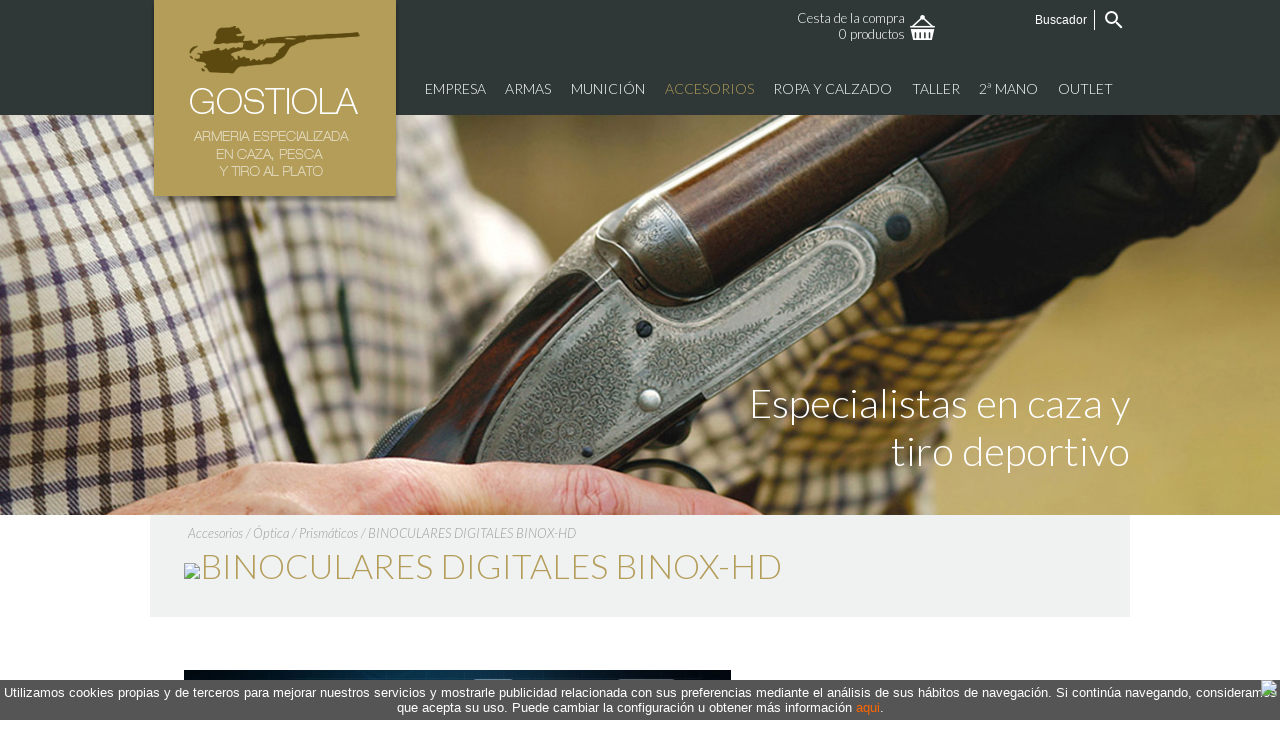

--- FILE ---
content_type: text/html; Charset=ISO-8859-1
request_url: http://www.armeriagostiola.net/prismaticos/binoculares-digitales-binox-hd
body_size: 28593
content:

<!DOCTYPE html>
<html xmlns="http://www.w3.org/1999/xhtml" lang="es">
<head>

	<!-- Google Tag Manager -->
	<script>(function(w,d,s,l,i){w[l]=w[l]||[];w[l].push({'gtm.start':
	new Date().getTime(),event:'gtm.js'});var f=d.getElementsByTagName(s)[0],
	j=d.createElement(s),dl=l!='dataLayer'?'&l='+l:'';j.async=true;j.src=
	'https://www.googletagmanager.com/gtm.js?id='+i+dl;f.parentNode.insertBefore(j,f);
	})(window,document,'script','dataLayer','GTM-MF7BZPT');</script>
	<!-- End Google Tag Manager -->
	
    <meta http-equiv="content-type" content="text/html; charset=iso-8859-1" />
    <link rel="canonical" href="http://www.armeriagostiola.net/prismaticos/binoculares-digitales-binox-hd" />
    
    <title>BINOCULARES DIGITALES BINOX-HD Armeria Gostiola</title>
    
    <meta name="Description" content="BINOCULARES DIGITALES BINOX-HD. Caza, Óptica, Prismáticos" />
    <meta name="KeyWords" content="binoculares digitales binox-hd,caza, óptica, prismáticos,armeria, gostiola, armas, escopeta, pistola, visores,pesca,rile,becada,paloma,perdiz,jabalí,corzo" />
    <meta property="og:title" content="BINOCULARES DIGITALES BINOX-HD Armeria Gostiola" />
    <meta property="og:description" content="BINOCULARES DIGITALES BINOX-HD. Caza, Óptica, Prismáticos" />
    <meta property="og:image" content="http://www.armeriagostiola.net/armeriagostiola/usuariosFtp/conexion/imagenes4398a.jpg" />
    <meta property="og:url" content="http://www.armeriagostiola.net/prismaticos/binoculares-digitales-binox-hd" />
    <meta name="geo.position" content="43.282182;-2.167163" />
    <meta name="geo.placename" content="ZARAUTZ" />
    
    <meta name="geo.region" content="ES-PV" />
    
    <script type="text/javascript" src="/js/jquery/jquery.js"></script>    
    
    <script type="text/javascript" src="/js/funciones.js"></script>
    
    <link rel="stylesheet" href="/armeriagostiola/diseno/skin49.css" />
    
</head>

		<body ondragstart="return false">
		
		<!-- Google Tag Manager (noscript) -->
		<noscript><iframe src="https://www.googletagmanager.com/ns.html?id=GTM-MF7BZPT"
		height="0" width="0" style="display:none;visibility:hidden"></iframe></noscript>
		<!-- End Google Tag Manager (noscript) -->
		
	

<div class="capaTotal">
<div id="contenedoraWeb">

<div id="h_cont_0">
  
            <div id="h_cell_2">
            <ul id="menuListas">
	
                <li class="esMenu tieneHijos" id="nodo1799">
                
				<a href="/armeriagostiola/de/presentacion"><span>Empresa</span></a>
                
				<ul class="nivel1">
			
                <li class="esElemento" id="nodo1806">
                
				<a href="/armeriagostiola/de/presentacion"><span>Presentación</span></a>
                
                </li>
                
                <li class="esElemento" id="nodo1807">
                
				<a href="/armeriagostiola/de/ubicacion"><span>Ubicación</span></a>
                
                </li>
                
                <li class="esElemento" id="nodo1808">
                
				<a href="/armeriagostiola/de/contacto"><span>Contacto</span></a>
                
                </li>
                
                <li class="esMenu tieneHijos" id="nodo1857">
                
				<a href="/armeriagostiola/dm/noticias"><span>Noticias</span></a>
                
                </li>
                
                <li class="esMenu tieneHijos" id="nodo3067">
                
				<a href="/empresa/servicios"><span>Servicios</span></a>
                
                </li>
                
                <li class="esMenu tieneHijos" id="nodo1803">
                
				<a href="/armeriagostiola/dm/club-gostiola"><span>Club Gostiola</span></a>
                
                </li>
                
            </ul>
			
                </li>
                
                <li class="esMenu tieneHijos" id="nodo1800">
                
				<a href="/armeriagostiola/dm/caza"><span>Armas</span></a>
                
				<ul class="nivel1">
			
                <li class="esMenu tieneHijos" id="nodo4149">
                
				<a href="/armas/disponible-en-armeria"><span>Disponible en armería</span></a>
                
                </li>
                
                <li class="esMenu tieneHijos" id="nodo1821">
                
				<a href="/armas/escopetas"><span>Escopetas</span></a>
                
                </li>
                
                <li class="esMenu tieneHijos" id="nodo1825">
                
				<a href="/armas/rifles"><span>Rifles</span></a>
                
                </li>
                
                <li class="esMenu tieneHijos" id="nodo1828">
                
				<a href="/armas/carabinas"><span>Carabinas 22</span></a>
                
                </li>
                
                <li class="esMenu tieneHijos" id="nodo2282">
                
				<a href="/armas/aire-comprimido"><span>Aire comprimido</span></a>
                
                </li>
                
            </ul>
			
                </li>
                
                <li class="esMenu tieneHijos" id="nodo3785">
                
				<a href="/municion"><span>Munición</span></a>
                
				<ul class="nivel1">
			
                <li class="esMenu tieneHijos" id="nodo1836">
                
				<a href="/armeriagostiola/de/cartuchos"><span>Cartuchos</span></a>
                
                </li>
                
                <li class="esMenu tieneHijos" id="nodo1837">
                
				<a href="/armeriagostiola/de/metalica"><span>Metálica</span></a>
                
                </li>
                
            </ul>
			
                </li>
                
                <li class="esMenu tieneHijos rutaActual elementoActual" id="nodo3766">
                
				<a href="/equipamiento"><span>Accesorios</span></a>
                
				<ul class="nivel1">
			
                <li class="esMenu tieneHijos rutaActual elementoActual" id="nodo1839">
                
				<a href="/armeriagostiola/dm/optica"><span>Óptica</span></a>
                
                </li>
                
                <li class="esMenu tieneHijos" id="nodo1847">
                
				<a href="/armeriagostiola/dm/collares-para-perros"><span>Collares para perros</span></a>
                
                </li>
                
                <li class="esMenu tieneHijos" id="nodo2876">
                
				<a href="/armeriagostiola/dm/accesorios-para-perros"><span>Accesorios para perros</span></a>
                
                </li>
                
                <li class="esMenu tieneHijos" id="nodo1929">
                
				<a href="/armeriagostiola/dm/linternas-focos"><span>Linternas, focos</span></a>
                
                </li>
                
                <li class="esMenu tieneHijos" id="nodo1844">
                
				<a href="/armeriagostiola/dm/accesorios-de-tiro-y-caza"><span>Accesorios de tiro y caza</span></a>
                
                </li>
                
                <li class="esMenu tieneHijos" id="nodo3897">
                
				<a href="/accesorios/complementos-armas"><span>Complementos Armas</span></a>
                
                </li>
                
                <li class="esMenu tieneHijos" id="nodo3912">
                
				<a href="/accesorios/varios"><span>Defensa Personal</span></a>
                
                </li>
                
            </ul>
			
                </li>
                
                <li class="esMenu tieneHijos" id="nodo3767">
                
				<a href="/perros"><span>Ropa y calzado</span></a>
                
				<ul class="nivel1">
			
                <li class="esMenu tieneHijos" id="nodo2331">
                
				<a href="/armeriagostiola/dm/ropa"><span>Ropa</span></a>
                
                </li>
                
                <li class="esMenu tieneHijos" id="nodo1846">
                
				<a href="/armeriagostiola/dm/calzado"><span>Calzado</span></a>
                
                </li>
                
            </ul>
			
                </li>
                
                <li class="esMenu tieneHijos" id="nodo1805">
                
				<a href="/armeriagostiola/dm/servicios-especiales"><span>Taller</span></a>
                
				<ul class="nivel1">
			
                <li class="esElemento" id="nodo1810">
                
				<a href="/armeriagostiola/de/reparacion-de-armas"><span>Taller armero propio</span></a>
                
                </li>
                
                <li class="esElemento" id="nodo1809">
                
				<a href="/armeriagostiola/de/adaptaciones-de-culatas"><span>Adaptación de culatas</span></a>
                
                </li>
                
                <li class="esElemento" id="nodo3635">
                
				<a href="/taller/restauracion-de-metales"><span>Pavonado y Cromado</span></a>
                
                </li>
                
                <li class="esMenu" id="nodo3665">
                
				<a href="/taller/trabajos-realizados"><span>Trabajos Realizados</span></a>
                
                </li>
                
            </ul>
			
                </li>
                
                <li class="esMenu tieneHijos" id="nodo1812">
                
				<a href="/venta-de-armas-de-ocasion"><span>2ª mano</span></a>
                
				<ul class="nivel1">
			
                <li class="esMenu tieneHijos" id="nodo2160">
                
				<a href="/escopetas-segunda-mano"><span>Escopetas segunda mano</span></a>
                
                </li>
                
                <li class="esMenu tieneHijos" id="nodo2504">
                
				<a href="/armeriagostiola/dm/rifles-de-segunda-mano"><span>Rifles de segunda mano</span></a>
                
                </li>
                
                <li class="esMenu tieneHijos" id="nodo4025">
                
				<a href="/2-mano/optica"><span>Optica de segunda mano</span></a>
                
                </li>
                
                <li class="esMenu tieneHijos" id="nodo4334">
                
				<a href="/2-mano/accesorios-de-perro--gps"><span>Accesorios de perro + GPS</span></a>
                
                </li>
                
                <li class="esMenu" id="nodo4425">
                
				<a href="/2-mano/carabina-pcp"><span>Carabina PCP</span></a>
                
                </li>
                
            </ul>
			
                </li>
                
                <li class="esMenu" id="nodo3409">
                
				<a href="/outlet"><span>Outlet</span></a>
                
                </li>
                
</ul>
            </div>
		
            <div id="h_cell_6">
            <div id="LogoCab"><a href="/"><img src="/armeriagostiola/imagenes/armeria-gostiola-logo.png" alt="ArmerÃ­a Gostiola" /></a></div>
            </div>
		
            <div id="h_cell_7">
            
        <div id="bannerBackground" style="background-image:url(/armeriagostiola/usuariosFtp/conexion/banner10a.jpg);"><div><span>Especialistas en caza y tiro deportivo</span></div></div>
	
            </div>
		
            <div id="h_cell_8">
            

<div id="mod_cont_buscador">
	<form data-search-form="1" name="busca" method="post" id="busca" action="/buscador/resulbus.asp?sesion=1">
		<div id="mod_buscador_input">
			<input data-search-word="1" type="text" name="cadenadebusqueda" value="Buscador" />
		</div>
		<div id="mod_buscador_button">
			<input type="image" src="/armeriagostiola/imagenes/ok.png" value="Buscar" border="0" alt="Buscador" name="buscar" />
		</div>
	</form>
</div>
<div id="cargarValidarBuscador" class="oculto">Buscador</div>
<div id="cargarValidarBuscadorMensaje" class="oculto">Minimo 3 carácteres</div>
            </div>
		
            <div id="h_cell_12">
            
<div id="CajaCompraHome">
    <img src="/armeriagostiola/imagenes/carritoCompra.png" alt="" />
    <span>Cesta de la compra</span><br />0&nbsp;productos
</div>
            </div>
		
            <div id="h_cell_17">
            													
	<div class="barraEstado">
	<strong>ESTÁ EN:</strong>
	<a href="/equipamiento" title="Accesorios">Accesorios</a><span>/</span><a href="/armeriagostiola/dm/optica" title="Óptica">Óptica</a><span>/</span><a href="/armeriagostiola/dm/prismaticos" title="Prismáticos">Prismáticos</a><span>/</span><a href="/prismaticos/binoculares-digitales-binox-hd" title="BINOCULARES DIGITALES BINOX-HD">BINOCULARES DIGITALES BINOX-HD</a>
	</div>

            </div>
		
</div>
<div id="impresion"><span class="impresionDenominacion">Armería Gostiola</span><span class="impresionDominio">www.armeriagostiola.net</span></div>
<div id="capa_contenidos">	
<div id="div_izq" class="contenidoizq" >

</div>

<div id="div_central"  class="contenidoCentro"><!-- inicio centro--><div id="cont_cabecera_centro">
<h1 id="tit_cabecera_centro"><img src="/imagenes/novedad_publica.png" />BINOCULARES DIGITALES BINOX-HD</h1>
  <div id="cont_desc_cabecera_centro">
    <div id="txt_desc_cabecera_centro"></div>
  </div>
  <div class="addthis_sharing_toolbox"></div>
</div>


	<!--Usuario que ha publicado el nodo -->
	

			<div class="ancho100">

				
						

						<div class="tamanoFuente" id="tamanoFuente">
                        <p>&nbsp;</p>
<p><img src="/armeriagostiola/usuariosFtp/conexion/imagenes4397a.jpg" width="60%" alt="" /></p>
<p></p>
<h1 style="margin: 0px; padding: 0px; font-family: Arial, Helvetica, sans-serif; text-align: center;">&nbsp;</h1>
<h1 style="margin: 0px; padding: 0px; font-family: Arial, Helvetica, sans-serif; text-align: center;"><span style="font-size: 29px;"><strong><span style="color: rgb(255, 0, 0);">EL FUTURO DE LA &Oacute;PTICA</span></strong></span></h1>
<p>&nbsp;</p>
<p style="margin: 0px; padding: 0px; font-family: Arial, Helvetica, sans-serif; text-align: justify;"><span style="font-size: 16px;">Ib&eacute;rica de Armer&iacute;as presenta en exclusiva para Espa&ntilde;a, la prestigiosa marca de &oacute;ptica ATN, un lujo en innovaci&oacute;n y versatilidad a vuestro alcance.</span></p>
<p style="margin: 0px; padding: 0px; font-family: Arial, Helvetica, sans-serif; text-align: justify;"><span style="font-size: 16px;">Los binoculares digitales BINOX-HD har&aacute;n que el concepto que tenemos de binocular cambie para siempre; son capaces de grabar v&iacute;deo en 1080p y&nbsp;captar fotograf&iacute;as en alta resoluci&oacute;n. Dotados con una pantalla interna Full HD de 1920x1080p y memoria interna de 4GB, admiten tarjetas SD de hasta 64GB y puerto integrado USB y HDMI para facilitar su uso.<br />
<br />
Una de sus innovaciones es que llevan incorporada&nbsp;un wi-fi a trav&eacute;s del cual funciona&nbsp;la Interface OBSIDIAN, una genial aplicaci&oacute;n a trav&eacute;s de la cual&nbsp;podemos controlar desde nuestro smartphone, y de manera gratuita,&nbsp;todos los ajustes del binocular. A trav&eacute;s de un procesador de alta velocidad podremos hacer que los binoculares hagan funciones hasta ahora nunca imaginadas para este tipo de aparatos, tales como la geo-localizaci&oacute;n, la estabilizaci&oacute;n de la imagen, y una rompedora funci&oacute;n llamada E-ZOOM, que permite una amplificaci&oacute;n digital pr&aacute;cticamente infinita con solo tocar un bot&oacute;n, a parte de la magnificaci&oacute;n &oacute;ptica de 4 a 16 aumentos.<br />
<br />
Adem&aacute;s cuenta con una l&aacute;mpara IR incorporada y un modo de visi&oacute;n nocturna que le permite funcionar a la perfecci&oacute;n tanto de d&iacute;a como de noche.</span></p>
<p style="margin: 0px; padding: 0px; font-family: Arial, Helvetica, sans-serif; text-align: justify;">&nbsp;</p>
<hr />
<p style="margin: 0px; padding: 0px; font-family: Arial, Helvetica, sans-serif; text-align: justify;">&nbsp;</p>
<p style="text-align: center;"><span style="font-size: 18px;"><span style="font-family: Arial, sans-serif; color: rgb(34, 34, 34);"><span style="font-family: Arial;"><strong><span style="color: rgb(255, 0, 0);">BINOCULARES DIGITALES BINOX-HD</span></strong></span></span></span></p>
<p>&nbsp;</p>
<p><span style="font-size:8.0pt;mso-bidi-font-size:8.5pt;font-family:&quot;Arial&quot;,&quot;sans-serif&quot;;&#10;color:#222222"><span style="font-size: 16px;"><span style="font-family: Arial;">4-16x con 4-16 aumentos, campo de visi&oacute;n a 900 metros de 220ft, &aacute;ngulo de visi&oacute;n de 6 grados. </span></span><o:p></o:p></span></p>
<p><span style="font-size: 16px;"><span style="font-family: Arial;">Zoom digital que permite una observaci&oacute;n pr&aacute;cticamente infinita.</span></span><span style="font-size: 8pt; font-family: Arial, sans-serif;"><o:p></o:p></span></p>
<p><span style="font-size: 16px;"><span style="font-family: Arial;">Pantalla hd para visualizar el giroscopio, br&uacute;jula digital, tel&eacute;metro digital, geolocalizador, etc.</span></span><span style="font-size: 8pt; font-family: Arial, sans-serif;"><o:p></o:p></span></p>
<p><span style="font-size: 16px;"><span style="font-family: Arial;">Graba v&iacute;deo en 1080p y toma fotograf&iacute;as en hd. con micr&oacute;fono incorporado.</span></span><span style="font-size: 8pt; font-family: Arial, sans-serif;"><o:p></o:p></span></p>
<p><span style="font-size: 16px;"><span style="font-family: Arial;">Adaptables a modo nocturno. Procesador atn obsidian core. wi-fi interno que permite controlar el dispositivo a trav&eacute;s del tel&eacute;fono m&oacute;vil con la app gratuita de atn.</span></span><span style="font-size:8.0pt;mso-bidi-font-size:8.5pt;font-family:&quot;Arial&quot;,&quot;sans-serif&quot;;&#10;color:#222222"><o:p></o:p></span></p>
<p><span style="font-size: 16px;"><span style="font-family: Arial;"><span style="color: rgb(34, 34, 34);">Incluye tarjeta micro sd de 8gb</span></span></span><span style="font-size:8.0pt;mso-bidi-font-size:8.5pt;font-family:&quot;Arial&quot;,&quot;sans-serif&quot;;&#10;color:#222222"><o:p></o:p></span></p>
<p><span style="font-size: 16px;"><span style="font-family: Arial;">&nbsp;</span></span></p>
                        
						</div>
</div>

	<div id="relacionados">
	
	</div>  


<!--Presentación del album de fotos-->

<!-- Presentación de los archivos adjuntos -->

	<!-- Fin presentación de los archivos adjuntos -->

<!--Enviar este articulo a una persona -->
<div class="incluidoInf">
	
</div>

<div class="infBuspre">	  		


	
</div>

<!--Fin enviar articulo -->
  </div><!-- fin centro -->
  
  <div id="div_dch" class="contenidodch"><!-- inicio derecha -->
    
  </div><!-- fin derecha -->
  
<!-- capa contenido -->

			<div class="politicaCookies">
				<div class="closeP"><img src="/imagenes/cross.png" /></div>
				<p>Utilizamos cookies propias y de terceros para mejorar nuestros servicios y mostrarle publicidad relacionada con sus preferencias mediante el análisis de sus hábitos de navegación. Si continúa navegando, consideramos que acepta su uso. Puede cambiar la configuración u obtener más información <a href="/cookies.asp">aqui</a>.</p>
			</div>
		

</div>
<div id="b_cont_0">
  
  <div id="b_cell_1">
    
		<a href="/castellano.asp" title="Armería Gostiola">Home</a>	
	 | 
		<a href="/antbuspre.asp?nombre=1808&cod=1808&sesion=1" title="Contacto" >Contacto</a>	
	 | 
		<a href="/modulos/mapaweb/" title="Mapa web" >Mapa web</a>	
	 | 
		<a href="/armeriagostiola/de/transporte-y-entrega-de-producto-en-peninsula.asp?cod=2244&nombre=2244&nodo=&orden=True&sesion=1" title="Transporte" >Transporte</a>	
	 | 
		<a href="/armeriagostiola/de/politica-de-privacidad.asp?cod=2243&nombre=2243&nodo=&orden=True&sesion=1" title="Política de Privacidad" >Política de Privacidad</a>	
	 | 
		<a href="/armeriagostiola/de/aviso-legal.asp?cod=2245&nombre=2245&nodo=&orden=True&sesion=1" title="Aviso Legal" >Aviso Legal</a>	
	 | 
		<a href="/cookies.asp" title="Cookies" >Cookies</a>	
	
  </div>
  
  <div id="b_cell_4_1">
    <div id="LinksPie">
<ul id="menuListasPie">
    <li id="nodo1799" class="esMenu tieneHijos"><a href="/armeriagostiola/de/presentacion"><span>Empresa</span></a>
    <ul class="nivel1">
        <li id="nodo1805" class="esMenu tieneHijos"><a href="/armeriagostiola/dm/servicios-especiales"><span>Servicios especiales</span></a></li>
        <li id="nodo1806" class="esElemento"><a href="/armeriagostiola/de/presentacion"><span>Presentaci&oacute;n</span></a></li>
        <li id="nodo1807" class="esElemento"><a href="/armeriagostiola/de/ubicacion"><span>Ubicaci&oacute;n</span></a></li>
        <li id="nodo1808" class="esElemento"><a href="/armeriagostiola/de/contacto"><span>Contacto</span></a></li>
        <li id="nodo1816" class="esMenu tieneHijos"><a href="/armeriagostiola/dm/destacados-home"><span>Destacados</span></a></li>
        <li id="nodo2457" class="esMenu tieneHijos"><a href="/armeriagostiola/dm/ofertas"><span>Ofertas</span></a></li>
    </ul>
    </li>
</ul>
<ul id="menuListasPie">
    <li id="nodo1800" class="esMenu tieneHijos elementoActual"><a href="/armeriagostiola/dm/caza"><span>Caza</span></a>
    <ul class="nivel1">
        <li id="nodo1812" class="esMenu tieneHijos"><a href="/armeriagostiola/dm/venta-de-armas-de-ocasion"><span>Venta de armas de ocasi&oacute;n</span></a></li>
        <li id="nodo1821" class="esMenu tieneHijos"><a href="/armeriagostiola/dm/escopetas"><span>Escopetas</span></a></li>
        <li id="nodo1825" class="esMenu tieneHijos"><a href="/armeriagostiola/dm/rifles"><span>Rifles</span></a></li>
        <li id="nodo1828" class="esMenu tieneHijos"><a href="/armeriagostiola/dm/carabinas-22"><span>Carabinas 22</span></a></li>
        <li id="nodo1835" class="esMenu tieneHijos"><a href="/armeriagostiola/dm/municion"><span>Munici&oacute;n</span></a></li>
        <li id="nodo1839" class="esMenu tieneHijos"><a href="/armeriagostiola/dm/optica"><span>&Oacute;ptica</span></a></li>
        <li id="nodo1844" class="esMenu tieneHijos"><a href="/armeriagostiola/dm/accesorios-de-tiro-y-caza"><span>Accesorios de tiro y caza</span></a></li>
        <li id="nodo1846" class="esMenu tieneHijos"><a href="/armeriagostiola/dm/calzado"><span>Calzado</span></a></li>
        <li id="nodo1847" class="esMenu tieneHijos"><a href="/armeriagostiola/dm/collares-para-perros"><span>Collares para perros</span></a></li>
        <li id="nodo1850" class="esMenu tieneHijos"><a href="/armeriagostiola/dm/piensos-para-perros"><span>Piensos para perros</span></a></li>
        <li id="nodo1929" class="esMenu tieneHijos"><a href="/armeriagostiola/dm/linternas-focos"><span>Linternas, focos</span></a></li>
        <li id="nodo2282" class="esMenu tieneHijos"><a href="/armeriagostiola/dm/aire-comprimido"><span>Aire comprimido</span></a></li>
        <li id="nodo2331" class="esMenu tieneHijos"><a href="/armeriagostiola/dm/ropa"><span>Ropa</span></a></li>
        <li id="nodo2876" class="esMenu tieneHijos"><a href="/armeriagostiola/dm/accesorios-para-perros"><span>Accesorios para perros</span></a></li>
    </ul>
    </li>
</ul>
<p>&nbsp;</p>
<ul id="menuListasPie">
    <li id="nodo1802" class="esMenu tieneHijos"><a href="/armeriagostiola/dm/tiro-al-plato-pichon-y-helices"><span>Tiro al plato</span></a></li>
    <li id="nodo1803" class="esMenu tieneHijos"><a href="/armeriagostiola/dm/club-gostiola"><span>Club Gostiola</span></a></li>
    <li id="nodo1804" class="esMenu"><a href="/armeriagostiola/dm/contacto"><span>Contacto</span></a></li>
</ul>
</div>
  </div>
  <div id="b_cell_5">
    
  </div>
  
</div>

</div>



    <script>
        //Ver.DM_150127
        (function(i,s,o,g,r,a,m){i['GoogleAnalyticsObject']=r;i[r]=i[r]||function(){
        (i[r].q=i[r].q||[]).push(arguments)},i[r].l=1*new Date();a=s.createElement(o),
        m=s.getElementsByTagName(o)[0];a.async=1;a.src=g;m.parentNode.insertBefore(a,m)
        })(window,document,'script','//www.google-analytics.com/analytics.js','ga');

        
            ga('create', 'UA-40274546-1', 'auto');
            ga('require', 'displayfeatures');
        
            ga('send', 'pageview', {
                'dimension1': 'es',
                'dimension2': '20260122161922||51783',
                'dimension3': '283901411',
                'dimension4': '3766|Accesorios',
                'dimension5': '1839|Óptica',
                'dimension6': '1841|Prismáticos',
                'dimension7': '(not set)',
                'dimension8': '(not set)'
            });
        
        if (typeof jQuery !== "undefined") { var servicesURL = "/includes/trackGoogleAnalytics_ajax.asp"; var extensions = /\.(zip|exe|dmg|pdf|doc.*|xls.*|ppt.*|mp3|txt|rar|wma|mov|avi|wmv|flv|wav)$/i; var externalUrl = RegExp("^((f|ht)tps?:)?//(?!(www.)?" + location.host.replace("www.", "") + ")"); var lang = "es"; if (!jQuery.fn.live) { jQuery.fn.live = function (a, b) { $("body").on(a, this.selector, b) } } function trackGA(b, d, f, a, e, c) { switch (b) { case "event": ga("send", b, d.toLowerCase(), f.toLowerCase(), a.toLowerCase(), e); break } } function trackPage(a) { ga("send", "pageview", a) } $(document).ready(function () { $("a").click(function (f) { var e = $(this); var b = true; var d = (typeof (e.attr("href")) != "undefined") ? e.attr("href") : ""; var c = []; c.type = "event", c.category = "", c.action = lang, c.label = "", c.value = 0, c.noninteraction = false; if (!d.match(/^javascript:/i)) { if (externalUrl.test(d)) { c.category = "externo"; c.label = d.replace(/^https?\:\/\//i, ""); c.noninteraction = true } else { if (d.match(/^mailto\:/i)) { c.category = "email"; c.label = d.replace(/^mailto\:/i, ""); c.loc = d } else { if (d.match(extensions)) { var h = (/[.]/.exec(d)) ? /[^.]+$/.exec(d) : undefined; c.category = "descarga"; c.label = d.replace(/ /g, "-") } else { if (d.match(/descarga.aspx/i)) { c.category = "descarga"; var g = d.match(/coda=([0-9]*)/)[1]; $.ajax({ type: "POST", async: false, url: servicesURL, data: { service: "descarga", id: g} }).done(function (j) { var i = jQuery.parseJSON(j); c.label = (i.name != "") ? i.name : e.text() }).fail(function (i) { c.label = e.text() }); if (c.label.trim() == "") { c.label = "Archivo " + g } } else { if (e.attr("data-show")) { c.category = "mostrar"; c.label = e.attr("data-show") } else { b = false } } } } } if (b) { trackGA(c.type, c.category, c.action, c.label, c.value, c.noninteraction) } } }); var a = window.location.pathname; $("form").each(function (b, c) { if ($(c).attr("data-form-name")) { $(c).attr("data-form-fill", "1"); trackPage(a + "#ver-DMForm-" + $(c).attr("data-form-name")) } }); $("form[data-form-fill=1] input").live("blur", function () { if ($(this).val()) { var b = $(this).closest("form"); $(b).attr("data-form-fill", "0"); trackPage(a + "#rellenar-DMForm-" + $(b).attr("data-form-name")) } }); if ($("#formOK").attr("data-form-name")) { trackPage(a + "#enviar-DMForm-" + $("#formOK").attr("data-form-name")) } $('form[data-search-form="1"]').submit(function () { var b = ($(this).find('input[data-search-word="1"]').val().trim() == "") ? "(not set)" : $(this).find('input[data-search-word="1"]').val(); trackGA("event", "buscador", lang, b, 0, false) }) }) };
    </script>

    
    	<!--[if (gt IE 9)|!(IE)]><!--> <script type="text/javascript" src="//s7.addthis.com/js/300/addthis_widget.js#pubid=ra-5491be0b1613c537"></script> <!--<![endif]-->
        <script type="text/javascript">
            var addthis_config = {
                data_ga_property: 'UA-40274546-1',
                ui_language: 'es'
            };
            //Ocultar addThis en las tiendas
            $(document).ready(function () {
                if ($(location).attr('href').indexOf('/tienda/') != -1) {
                    if ($('.addthis_sharing_toolbox').length) {
                        $('.addthis_sharing_toolbox').css('display', 'none');
                    }
                }
            });
        </script>
    
</div>
</body>
</html>

--- FILE ---
content_type: application/javascript
request_url: http://www.armeriagostiola.net/js/funciones.js
body_size: 228622
content:
$(window).load(function(){if($("#supergrid").length){var e=document.querySelector("#supergrid");new Masonry(e,{itemSelector:".supergridItem"})}}),$(window).load(function(){if($(".swiper-container").length){new Swiper(".swiper-container",{pagination:".pagination",paginationClickable:!0,slidesPerView:"auto"})}});
$(document).ready(function(){if($("#anchoSlider6").length&&($("#contSliderBuspre").css("width",$("#anchoSlider6").html()+"px"),$("#contSliderBuspre").css("height",$("#altoSlider6").html()+"px"),$("#inSliderBuspre").css("width",$("#anchoSlider6").html()+"px"),$("#inSliderBuspre").css("height",$("#altoSlider6").html()+"px"),$(".controlSliderBuspre#siguiente").css("left",$("#anchoSlider6").html()+"px"),$("#paginasSliderBuspre").css("left",$("#anchoSlider6").html()+"px")),$("#conFotoModulo15").length&&($(".FotoIzdaListaProductos").css("float","left"),$(".FotoIzdaListaProductos").css("margin-right","4px"),$(".FotoDchaListaProductos").css("float","right"),$(".FotoDchaListaProductos").css("margin-left","4px")),$("#imagenAnchoModulo33").length&&($(".imagenLightbox").css("float","left"),$(".imagenLightbox").css("width",$("#imagenAnchoModulo33").html()+"%"),$(".ImgLCuadrado").css("overflow","hidden"),$(".ImgLCuadrado").css("height",$("#imagenAltoModulo33").html()+"px")),$("#carruselAnchoModulo34").length&&($(".carrusel").css("width",$("#carruselAnchoModulo34").html()+"px"),$(".carrusel ul li").css("width",$("#carruselAnchoModulo34").html()+"px"),$(".carrusel ul li").css("height",$("#carruselAltoModulo34").html()+"px"),$(".carrusel ul li img").css("min-width",$("#carruselAnchoModulo34").html()+"px"),$(".carrusel ul li img").css("min-height",$("#carruselAltoModulo34").html()+"px")),$("#carruselAnchoModulo38").length&&($(".carrusel").css("width",$("#carruselAnchoModulo38").html()+"px"),$(".carrusel").css("height",$("#carruselAltoModulo38").html()+"px"),$(".carrusel ul li").css("width",$("#carruselAnchoModulo38").html()+"px"),$(".carrusel ul li").css("height",$("#carruselAltoModulo38").html()+"px")),$("#mapaAnchoModulo44").length&&($(".mapa").css("width",$("#mapaAnchoModulo44").html()+"px"),$(".mapa").css("height",$("#mapaAltoModulo44").html()+"px"),$(".contieneMapa").css("width",$("#mapaAnchoModulo44").html()+"px")),$("#supCodigoBackground").length&&$("#h_cont_0").css("background-image","url('"+$("#supCodigoBackground").html()+"')"),$("#dmPoi").length&&($(".contenidoizq").css("display","none"),$("#div_central").css("padding-left","1%"),$("#div_central").css("padding-right","1%"),$("#div_central").css("width","98%"),$(".datos").css("display","none"),$("#buscaRuta_1_1").css("display","none")),$("#parteHartzen").length&&($(".contenidoCentro").css({padding:"20px",width:"940px"}),$("#div_izq").css("display","none%"),$("#capaLeft").css({width:"75%","float":"left"}),$("#capaRight").css({width:"25%","float":"left"}),$(".lineaAsunto").css({"float":"left",background:"#fff",width:"100%",position:"relative",left:"0","margin-bottom":"10px",padding:"10px",border:"1px #ccc dotted"}),$(".caminoMigas li").css({"float":"left",display:"block",margin:"0 5px"}),$(".caminoMigas li:after").css({clear:"both",display:"block",content:""}),$("h1").css("margin-bottom","20px"),$("#listaAsuntos").css("list-style","none")),$("#cargarContentSlider").length){var o=$("#cargarContentSlider").html.split(",");$(".contentslide").css({border:"0px solid navy","border-bottom-width":"0px",padding:"0px",width:o[0],height:o[1]}),$(".contentslide .contentdiv").css({display:"none"}),$(".pagination").css({"text-align":"right","border-top":"1px solid 000000","border-width":"1px 0 0 0",padding:"0 10px 4px 0"}),$(".pagination a").css({padding:"0 4px 2px","text-decoration":"none",color:"#ffffff","background-color":"#000000"}),$(".pagination a:hover, .pagination a.selected").css({color:"#000","background-color":"#cdcdcd"})}});
jQuery.easing.jswing=jQuery.easing.swing,jQuery.extend(jQuery.easing,{def:"easeOutQuad",swing:function(n,e,t,u,a){return jQuery.easing[jQuery.easing.def](n,e,t,u,a)},easeInQuad:function(n,e,t,u,a){return u*(e/=a)*e+t},easeOutQuad:function(n,e,t,u,a){return-u*(e/=a)*(e-2)+t},easeInOutQuad:function(n,e,t,u,a){return(e/=a/2)<1?u/2*e*e+t:-u/2*(--e*(e-2)-1)+t},easeInCubic:function(n,e,t,u,a){return u*(e/=a)*e*e+t},easeOutCubic:function(n,e,t,u,a){return u*((e=e/a-1)*e*e+1)+t},easeInOutCubic:function(n,e,t,u,a){return(e/=a/2)<1?u/2*e*e*e+t:u/2*((e-=2)*e*e+2)+t},easeInQuart:function(n,e,t,u,a){return u*(e/=a)*e*e*e+t},easeOutQuart:function(n,e,t,u,a){return-u*((e=e/a-1)*e*e*e-1)+t},easeInOutQuart:function(n,e,t,u,a){return(e/=a/2)<1?u/2*e*e*e*e+t:-u/2*((e-=2)*e*e*e-2)+t},easeInQuint:function(n,e,t,u,a){return u*(e/=a)*e*e*e*e+t},easeOutQuint:function(n,e,t,u,a){return u*((e=e/a-1)*e*e*e*e+1)+t},easeInOutQuint:function(n,e,t,u,a){return(e/=a/2)<1?u/2*e*e*e*e*e+t:u/2*((e-=2)*e*e*e*e+2)+t},easeInSine:function(n,e,t,u,a){return-u*Math.cos(e/a*(Math.PI/2))+u+t},easeOutSine:function(n,e,t,u,a){return u*Math.sin(e/a*(Math.PI/2))+t},easeInOutSine:function(n,e,t,u,a){return-u/2*(Math.cos(Math.PI*e/a)-1)+t},easeInExpo:function(n,e,t,u,a){return 0==e?t:u*Math.pow(2,10*(e/a-1))+t},easeOutExpo:function(n,e,t,u,a){return e==a?t+u:u*(-Math.pow(2,-10*e/a)+1)+t},easeInOutExpo:function(n,e,t,u,a){return 0==e?t:e==a?t+u:(e/=a/2)<1?u/2*Math.pow(2,10*(e-1))+t:u/2*(-Math.pow(2,-10*--e)+2)+t},easeInCirc:function(n,e,t,u,a){return-u*(Math.sqrt(1-(e/=a)*e)-1)+t},easeOutCirc:function(n,e,t,u,a){return u*Math.sqrt(1-(e=e/a-1)*e)+t},easeInOutCirc:function(n,e,t,u,a){return(e/=a/2)<1?-u/2*(Math.sqrt(1-e*e)-1)+t:u/2*(Math.sqrt(1-(e-=2)*e)+1)+t},easeInElastic:function(n,e,t,u,a){var r=1.70158,i=0,s=u;if(0==e)return t;if(1==(e/=a))return t+u;if(i||(i=.3*a),s<Math.abs(u)){s=u;var r=i/4}else var r=i/(2*Math.PI)*Math.asin(u/s);return-(s*Math.pow(2,10*(e-=1))*Math.sin(2*(e*a-r)*Math.PI/i))+t},easeOutElastic:function(n,e,t,u,a){var r=1.70158,i=0,s=u;if(0==e)return t;if(1==(e/=a))return t+u;if(i||(i=.3*a),s<Math.abs(u)){s=u;var r=i/4}else var r=i/(2*Math.PI)*Math.asin(u/s);return s*Math.pow(2,-10*e)*Math.sin(2*(e*a-r)*Math.PI/i)+u+t},easeInOutElastic:function(n,e,t,u,a){var r=1.70158,i=0,s=u;if(0==e)return t;if(2==(e/=a/2))return t+u;if(i||(i=.3*a*1.5),s<Math.abs(u)){s=u;var r=i/4}else var r=i/(2*Math.PI)*Math.asin(u/s);return 1>e?-.5*s*Math.pow(2,10*(e-=1))*Math.sin(2*(e*a-r)*Math.PI/i)+t:s*Math.pow(2,-10*(e-=1))*Math.sin(2*(e*a-r)*Math.PI/i)*.5+u+t},easeInBack:function(n,e,t,u,a,r){return void 0==r&&(r=1.70158),u*(e/=a)*e*((r+1)*e-r)+t},easeOutBack:function(n,e,t,u,a,r){return void 0==r&&(r=1.70158),u*((e=e/a-1)*e*((r+1)*e+r)+1)+t},easeInOutBack:function(n,e,t,u,a,r){return void 0==r&&(r=1.70158),(e/=a/2)<1?u/2*e*e*(((r*=1.525)+1)*e-r)+t:u/2*((e-=2)*e*(((r*=1.525)+1)*e+r)+2)+t},easeInBounce:function(n,e,t,u,a){return u-jQuery.easing.easeOutBounce(n,a-e,0,u,a)+t},easeOutBounce:function(n,e,t,u,a){return(e/=a)<1/2.75?7.5625*u*e*e+t:2/2.75>e?u*(7.5625*(e-=1.5/2.75)*e+.75)+t:2.5/2.75>e?u*(7.5625*(e-=2.25/2.75)*e+.9375)+t:u*(7.5625*(e-=2.625/2.75)*e+.984375)+t},easeInOutBounce:function(n,e,t,u,a){return a/2>e?.5*jQuery.easing.easeInBounce(n,2*e,0,u,a)+t:.5*jQuery.easing.easeOutBounce(n,2*e-a,0,u,a)+.5*u+t}});
!function(e){function t(){v.hide(),e(N).unbind(),B&&B.abort(),m.empty()}function n(){t();var n=W[M];S="undefined"==typeof e(n).data("fancybox")?e.extend({},e.fn.fancybox.defaults,S):e.extend({},e.fn.fancybox.defaults,e(n).data("fancybox"));var d,c,r=n.title||e(n).title||S.title||"";if(d=n.nodeName&&/^(?:javascript|#)/i.test(n.href)?S.href||null:n.href||e(n).href||S.href||null,S.type?(c=S.type,d||(d=S.content)):d?d.match(P)?c="image":d.match(L)?c="swf":e(n).hasClass("iframe")?c="iframe":d.match(/#/)?(n=d.substr(d.indexOf("#")),c=e(n).length>0?"inline":"ajax"):c="ajax":S.content?(n=S.content,c="html",S.content=null):c="inline",S.type=c,S.href=d,S.title=r,S.autoDimensions&&"iframe"!==S.type&&"swf"!==S.type&&(S.frameWidth="auto",S.frameHeight="auto"),S.modal&&(S.overlayShow=!0,S.hideOnOverlayClick=!1,S.hideOnContentClick=!1,S.enableEscapeButton=!1,S.showCloseButton=!1),e.isFunction(S.onStart)&&S.onStart(W,M,S)===!1)return G=!1,void 0;switch(m.css("padding",R+S.padding+S.margin),e(".fancybox-inline-tmp").unbind("fancybox-cancel").bind("fancybox-change",function(){e(this).replaceWith(k.children())}),c){case"html":m.html(n),a();break;case"inline":e('<div class="fancybox-inline-tmp" />').hide().insertBefore(e(n)).bind("fancybox-cleanup",function(){e(this).replaceWith(k.children())}).bind("fancybox-cancel",function(){e(this).replaceWith(m.children())}),e(n).appendTo(m),a();break;case"image":N=new Image,N.src=d,N.complete?i():(G=!1,e.fancybox.showActivity(),e(N).unbind().one("load",i));break;case"swf":var f="",s="";f+='<object classid="clsid:D27CDB6E-AE6D-11cf-96B8-444553540000" width="'+S.frameWidth+'" height="'+S.frameHeight+'"><param name="movie" value="'+d+'"></param>',e.each(S.swf,function(e,t){f+='<param name="'+e+'" value="'+t+'"></param>',s+=" "+e+'="'+t+'"'}),f+='<embed src="'+d+'" type="application/x-shockwave-flash" width="'+S.frameWidth+'" height="'+S.frameHeight+'"'+s+"></embed></object>",m.html(f),a();break;case"ajax":var h=d.split("#",2),l=S.ajax.data||{};h.length>1&&(d=h[0],"string"==typeof l?l+="&selector="+h[1]:l.selector=h[1]),G=!1,e.fancybox.showActivity(),B=e.ajax(e.extend(S.ajax,{url:d,data:l,success:function(e){m.html(e),a()}}));break;case"iframe":G=!1,e.fancybox.showActivity(),e('<iframe id="fancybox-frame" name="fancybox-frame'+Math.round(1e3*Math.random())+'" frameborder="0" hspace="0" src="'+d+'"></iframe>').appendTo(m).load(function(){G=!0,e(this).unbind(),o()})}}function i(){G=!0,S.frameWidth=N.width,S.frameHeight=N.height,e("<img />").attr({id:"fancybox-img",src:N.src,alt:S.title}).appendTo(m),o()}function a(){m.width(S.frameWidth),m.height(S.frameHeight),"auto"==S.frameWidth&&(S.frameWidth=m.width()),"auto"==S.frameHeight&&(S.frameHeight=m.height()),o()}function o(){if(v.hide(),w.is(":visible")&&e.isFunction(D.onCleanup)&&D.onCleanup(E,A,D)===!1)return e.event.trigger("fancybox-cancel"),G=!1,void 0;if(E=W,A=M,D=S,k[0].scrollTop=0,k[0].scrollLeft=0,D.overlayShow&&(X&&e("select:not(#fancybox-tmp select)").filter(function(){return"hidden"!==this.style.visibility}).css({visibility:"hidden"}).one("fancybox-cleanup",function(){this.style.visibility="inherit"}),x.css({"background-color":D.overlayColor,opacity:D.overlayOpacity}).unbind().show()),F=r(),u(),w.is(":visible")){e(O.add(I).add(H)).hide();var t=w.position();j={top:t.top,left:t.left,width:w.width(),height:w.height()};var n=j.width==F.width&&j.height==F.height;return k.fadeOut(D.changeFade,function(){function t(){k.html(m.contents()).fadeIn(D.changeFade,c)}e.event.trigger("fancybox-change"),k.css({top:D.padding,left:D.padding,width:j.width-2*D.padding>0?j.width-2*D.padding:1,height:j.height-2*D.padding>0?j.height-2*D.padding:1}).empty(),k.css("overflow","hidden"),$.prop=0,e($).animate({prop:1},{duration:n?0:D.changeSpeed,easing:D.easingChange,step:d,complete:t})}),void 0}"elastic"==D.transitionIn?(j=f(),k.css({top:D.padding,left:D.padding,width:j.width-2*D.padding>0?j.width-2*D.padding:1,height:j.height-2*D.padding>0?j.height-2*D.padding:1}),k.html(m.contents()),w.css(j).show(),D.opacity&&(F.opacity=0),$.prop=0,e($).animate({prop:1},{duration:D.speedIn,easing:D.easingIn,step:d,complete:c})):(k.css({top:D.padding,left:D.padding,width:F.width-2*D.padding>0?F.width-2*D.padding:1,height:F.height-2*D.padding-Q>0?F.height-2*D.padding-Q:1}),k.html(m.contents()),w.css(F).fadeIn("none"==D.transitionIn?0:D.speedIn,c))}function d(t){var n=Math.round(j.width+(F.width-j.width)*t),i=Math.round(j.height+(F.height-j.height)*t),a=Math.round(j.top+(F.top-j.top)*t),o=Math.round(j.left+(F.left-j.left)*t);if(e(w).css({width:n+"px",height:i+"px",top:a+"px",left:o+"px"}),n-=2*D.padding,i-=2*D.padding+Q*t,n=n>0?n:0,i=i>0?i:0,k.css({width:n+"px",height:i+"px"}),"undefined"!=typeof F.opacity){var d=.5>t?.5:t;w.css("opacity",d)}}function c(){k.removeAttr("filter"),w.removeAttr("filter").css("opacity",""),0==e(E[A]).is("img")&&"image"!==S.type&&"iframe"!==S.type&&k.css({overflow:"auto"}),e("#fancybox-title").show(),D.hideOnContentClick?k.one("click",e.fancybox.close):k.unbind(),D.hideOnOverlayClick?x.one("click",e.fancybox.close):x.unbind(),D.showCloseButton?O.show():O.hide(),s(),D.centerOnScroll?e(window).bind("resize.fb scroll.fb",e.fancybox.center):e(window).unbind("resize.fb scroll.fb"),e.isFunction(D.onComplete)&&D.onComplete(E,A,D),G=!1,h()}function r(){var t=p(),n={},i=D.margin,a=D.autoScale,o=2*(R+i),d=2*(R+i),c=2*D.padding;if(D.frameWidth.toString().indexOf("%")>-1?(n.width=t[0]*parseFloat(D.frameWidth)/100-2*R,a=!1):n.width=D.frameWidth+c,D.frameHeight.toString().indexOf("%")>-1?(n.height=t[1]*parseFloat(D.frameHeight)/100-2*R,a=!1):n.height=D.frameHeight+c,a&&(n.width>t[0]-o||n.height>t[1]-d))if(e(E[A]).is("img")||"image"==S.type||"swf"==S.type){o+=c,d+=c;var r=Math.min(Math.min(t[0]-o,D.frameWidth)/D.frameWidth,Math.min(t[1]-d,D.frameHeight)/D.frameHeight);n.width=Math.round(r*(n.width-c))+c,n.height=Math.round(r*(n.height-c))+c}else n.width=Math.min(n.width,t[0]-o),n.height=Math.min(n.height,t[1]-d);return n.top=t[3]+.5*(t[1]-(n.height+2*R)),n.left=t[2]+.5*(t[0]-(n.width+2*R)),0==D.autoScale&&(n.top=n.top<t[3]+i?t[3]+i:n.top,n.left=n.left<t[2]+i?t[2]+i:n.left),n}function f(){var t=E[A],n=p(),i={width:1,height:1,top:n[3]+.5*n[1],left:n[2]+.5*n[0]},a=!1;if("undefined"!=typeof t.orig&&t.orig.nodeName?a=e(t.orig):e(t).children("img:first").length?a=e(t).children("img:first"):t.nodeName&&(a=e(t)),a&&a.length){var o=g(a);i.width=o.width+2*D.padding,i.height=o.height+2*D.padding,i.top=o.top-D.padding-R,i.left=o.left-D.padding-R}return i}function s(){e(document).unbind("keydown.fb").bind("keydown.fb",function(t){27==t.keyCode&&D.enableEscapeButton?(t.preventDefault(),e.fancybox.close()):37==t.keyCode?(t.preventDefault(),e.fancybox.prev()):39==t.keyCode&&(t.preventDefault(),e.fancybox.next())}),e.fn.mousewheel&&(w.unbind("mousewheel.fb"),E.length>1&&w.bind("mousewheel.fb",function(t,n){t.preventDefault(),G||0==n||(0>n?e.fancybox.prev():e.fancybox.next())})),D.showNavArrows&&((D.cyclic&&E.length>1||0!=A)&&I.show(),(D.cyclic&&E.length>1||A!=E.length-1)&&H.show())}function h(){if(E.length-1>A){var e=E[A+1].href;if("undefined"!=typeof e&&e.match(P)){var t=new Image;t.src=e}}if(A>0){var e=E[A-1].href;if("undefined"!=typeof e&&e.match(P)){var t=new Image;t.src=e}}}function l(){return v.is(":visible")?(e("div",v).css("top",-40*z+"px"),z=(z+1)%12,void 0):(clearInterval(T),void 0)}function p(){return[e(window).width(),e(window).height(),e(document).scrollLeft(),e(document).scrollTop()]}function g(e){var t=e.offset();return t.top+=parseFloat(e.css("paddingTop"))||0,t.left+=parseFloat(e.css("paddingLeft"))||0,t.top+=parseFloat(e.css("border-top-width"))||0,t.left+=parseFloat(e.css("border-left-width"))||0,t.width=e.width(),t.height=e.height(),t}function u(){if(e("#fancybox-title").remove(),Q=0,0==D.titleShow)return!1;var t=(E[A],D.title);if(t=e.isFunction(D.titleFormat)?D.titleFormat(t,E,A,D):y(t),!(0==t||t.length<1)&&t.length>0){var n=F.width-2*D.padding,i="inside"==D.titlePosition?"fancybox-title-inside":"fancybox-title-outside";e('<div id="fancybox-title" class="'+i+'" />').css({width:n,paddingLeft:D.padding,paddingRight:D.padding}).html(t).appendTo("body"),Q=e("#fancybox-title").outerHeight(!0),"outside"==D.titlePosition?(e("#fancybox-title").css("bottom",-1*Q),Q=0):(Q-=D.padding,F.height+=Q),e("#fancybox-title").appendTo(C).hide(),X&&e("#fancybox-title span").fixPNG()}}function y(e){return e.length?"inside"==D.titlePosition?e:'<span id="fancybox-title-wrap"><span id="fancybox-title-left"></span><span id="fancybox-title-main">'+e+'</span><span id="fancybox-title-right"></span></span>':!1}function b(){e("#fancybox-wrap").length||(m=e('<div id="fancybox-tmp"></div>').appendTo("body"),v=e('<div id="fancybox-loading"><div></div></div>').appendTo("body"),x=e('<div id="fancybox-overlay"></div>').appendTo("body"),w=e('<div id="fancybox-wrap"></div>').appendTo("body"),C=e('<div id="fancybox-outer"></div>').append('<div class="fancy-bg" id="fancy-bg-n"></div><div class="fancy-bg" id="fancy-bg-ne"></div><div class="fancy-bg" id="fancy-bg-e"></div><div class="fancy-bg" id="fancy-bg-se"></div><div class="fancy-bg" id="fancy-bg-s"></div><div class="fancy-bg" id="fancy-bg-sw"></div><div class="fancy-bg" id="fancy-bg-w"></div><div class="fancy-bg" id="fancy-bg-nw"></div>').appendTo(w),k=e('<div id="fancybox-inner"></div').appendTo(C),O=e('<a id="fancybox-close"></a>').appendTo(C),I=e('<a href="javascript:;" id="fancybox-left"><span class="fancy-ico" id="fancybox-left-ico"></span></a>').appendTo(C),H=e('<a href="javascript:;" id="fancybox-right"><span class="fancy-ico" id="fancybox-right-ico"></span></a>').appendTo(C),O.click(e.fancybox.close),v.click(e.fancybox.cancel),I.bind("click",function(t){t.preventDefault(),e.fancybox.prev()}),H.bind("click",function(t){t.preventDefault(),e.fancybox.next()}),e.support.opacity||C.find(".fancy-bg").fixPNG(),X&&(e(O.add(".fancy-ico").add("div",v)).fixPNG(),x.get(0).style.setExpression("height","document.body.scrollHeight > document.body.offsetHeight ? document.body.scrollHeight : document.body.offsetHeight + 'px'"),v.get(0).style.setExpression("top","(-20 + ( document.documentElement.clientHeight ? document.documentElement.clientHeight/2 : document.body.clientHeight/2 ) + ( ignoreMe = document.documentElement.scrollTop ? document.documentElement.scrollTop : document.body.scrollTop ) ) + 'px'"),C.prepend('<iframe id="fancybox-hide-sel-frame" src="javascript:\'\';" scrolling="no" frameborder="0" ></iframe>')))}var m,v,x,w,C,k,O,I,H,T,j,F,M=0,S={},W=[],A=0,D={},E=[],B=null,N=new Image,P=/\.(jpg|gif|png|bmp|jpeg)(.*)?$/i,L=/[^\.]\.(swf)\s*$/i,z=1,G=!1,R=20,$=e.extend(e("<div/>")[0],{prop:0}),Q=0,X=!e.support.opacity&&!window.XMLHttpRequest;e.fn.fixPNG=function(){return this.each(function(){var t=e(this).css("backgroundImage");t.match(/^url\(["']?(.*\.png)["']?\)$/i)&&(t=RegExp.$1,e(this).css({backgroundImage:"none",filter:"progid:DXImageTransform.Microsoft.AlphaImageLoader(enabled=true, sizingMethod="+("no-repeat"==e(this).css("backgroundRepeat")?"crop":"scale")+", src='"+t+"')"}).each(function(){var t=e(this).css("position");"absolute"!=t&&"relative"!=t&&e(this).css("position","relative")}))})},e.fn.fancybox=function(t){return e(this).data("fancybox",e.extend({},t)),e(this).unbind("click.fb").bind("click.fb",function(t){if(t.preventDefault(),!G){e(this).blur(),G=!0,W=[],M=0;var i=e(this).attr("rel")||"";return i&&""!=i&&"nofollow"!==i?(W=e("a[rel="+i+"], area[rel="+i+"]"),M=W.index(this)):W.push(this),n(),!1}}),this},e.fancybox=function(t,i){if(!G){if(G=!0,W=[],M=0,e.isArray(t)){for(var a=0,o=t.length;o>a;a++)"object"==typeof t[a]?e(t[a]).data("fancybox",e.extend({},i,t[a])):t[a]=e({}).data("fancybox",e.extend({content:t[a]},i));W=jQuery.merge(W,t)}else"object"==typeof t?e(t).data("fancybox",e.extend({},i,t)):t=e({}).data("fancybox",e.extend({content:t},i)),W.push(t);n()}},e.fancybox.showActivity=function(){clearInterval(T),v.show(),T=setInterval(l,66)},e.fancybox.prev=function(){return e.fancybox.pos(A-1)},e.fancybox.next=function(){return e.fancybox.pos(A+1)},e.fancybox.pos=function(e){G||(e=parseInt(e),e>-1&&E.length>e&&(M=e,n()),D.cyclic&&E.length>1&&0>e&&(M=E.length-1,n()),D.cyclic&&E.length>1&&e>=E.length&&(M=0,n()))},e.fancybox.cancel=function(){G||(G=!0,e.event.trigger("fancybox-cancel"),t(),S&&e.isFunction(S.onCancel)&&S.onCancel(W,M,S),G=!1)},e.fancybox.close=function(){function n(){x.fadeOut("fast"),w.hide(),e.event.trigger("fancybox-cleanup"),k.empty(),k.removeAttr("filter"),w.removeAttr("filter").css("opacity",""),e.isFunction(D.onClosed)&&D.onClosed(E,A,D),E=S=[],A=selecteIndex=0,D=S={},G=!1}if(!G&&!w.is(":hidden")){if(G=!0,D&&e.isFunction(D.onCleanup)&&D.onCleanup(E,A,D)===!1)return G=!1,void 0;if(t(),e(O.add(I).add(H)).hide(),e("#fancybox-title").remove(),w.add(k).add(x).unbind(),e(window).unbind("resize.fb scroll.fb"),e(document).unbind("keydown.fb"),k.css("overflow","hidden"),"elastic"==D.transitionOut){j=f();var i=w.position();F={top:i.top,left:i.left,width:w.width(),height:w.height()},D.opacity&&(F.opacity=1),$.prop=1,e($).animate({prop:0},{duration:D.speedOut,easing:D.easingOut,step:d,complete:n})}else w.fadeOut("none"==D.transitionOut?0:D.speedOut,n)}},e.fancybox.resize=function(){if(!G&&!w.is(":hidden")){G=!0;var t=k.wrapInner("<div style='overflow:auto'></div>").children(),n=t.height();w.css({height:n+2*D.padding+Q}),k.css({height:n}),t.replaceWith(t.children()),e.fancybox.center()}},e.fancybox.center=function(){G=!0;var t=p(),n=D.margin,i={width:w.width(),height:w.height()};i.top=t[3]+.5*(t[1]-(i.height+2*R)),i.left=t[2]+.5*(t[0]-(i.width+2*R)),i.top=i.top<t[3]+n?t[3]+n:i.top,i.left=i.left<t[2]+n?t[2]+n:i.left,e(w).css(i),G=!1},e.fn.fancybox.defaults={padding:10,margin:20,opacity:!1,modal:!1,cyclic:!1,frameWidth:560,frameHeight:340,autoScale:!0,autoDimensions:!0,centerOnScroll:!1,ajax:{},swf:{wmode:"transparent"},hideOnOverlayClick:!0,hideOnContentClick:!1,overlayShow:!1,overlayOpacity:.3,overlayColor:"#666",titleShow:!0,titlePosition:"outside",titleFormat:null,transitionIn:"fade",transitionOut:"fade",speedIn:300,speedOut:300,changeSpeed:300,changeFade:"fast",easingIn:"swing",easingOut:"swing",showCloseButton:!0,showNavArrows:!0,enableEscapeButton:!0,onStart:null,onCancel:null,onComplete:null,onCleanup:null,onClosed:null},e(document).ready(function(){b()})}(jQuery);
!function(e){function t(t){var n=[].slice.call(arguments,1),i=0;return t=e.event.fix(t||window.event),t.type="mousewheel",t.wheelDelta&&(i=t.wheelDelta/120),t.detail&&(i=-t.detail/3),n.unshift(t,i),e.event.handle.apply(this,n)}var n=["DOMMouseScroll","mousewheel"];e.event.special.mousewheel={setup:function(){if(this.addEventListener)for(var e=n.length;e;)this.addEventListener(n[--e],t,!1);else this.onmousewheel=t},teardown:function(){if(this.removeEventListener)for(var e=n.length;e;)this.removeEventListener(n[--e],t,!1);else this.onmousewheel=null}},e.fn.extend({mousewheel:function(e){return e?this.bind("mousewheel",e):this.trigger("mousewheel")},unmousewheel:function(e){return this.unbind("mousewheel",e)}})}(jQuery);
!function(e){function t(e){return"object"==typeof e?e:{top:e,left:e}}var o=e.scrollTo=function(t,o,n){e(window).scrollTo(t,o,n)};o.defaults={axis:"xy",duration:parseFloat(e.fn.jquery)>=1.3?0:1},o.window=function(){return e(window)._scrollable()},e.fn._scrollable=function(){return this.map(function(){var t=this,o=!t.nodeName||-1!=e.inArray(t.nodeName.toLowerCase(),["iframe","#document","html","body"]);if(!o)return t;var n=(t.contentWindow||t).document||t.ownerDocument||t;return e.browser.safari||"BackCompat"==n.compatMode?n.body:n.documentElement})},e.fn.scrollTo=function(n,r,a){return"object"==typeof r&&(a=r,r=0),"function"==typeof a&&(a={onAfter:a}),"max"==n&&(n=9e9),a=e.extend({},o.defaults,a),r=r||a.speed||a.duration,a.queue=a.queue&&a.axis.length>1,a.queue&&(r/=2),a.offset=t(a.offset),a.over=t(a.over),this._scrollable().each(function(){function i(e){f.animate(l,r,a.easing,e&&function(){e.call(this,n,a)})}var s,c=this,f=e(c),u=n,l={},d=f.is("html,body");switch(typeof u){case"number":case"string":if(/^([+-]=)?\d+(\.\d+)?(px|%)?$/.test(u)){u=t(u);break}u=e(u,this);case"object":(u.is||u.style)&&(s=(u=e(u)).offset())}e.each(a.axis.split(""),function(e,t){var n="x"==t?"Left":"Top",r=n.toLowerCase(),m="scroll"+n,h=c[m],p=o.max(c,t);if(s)l[m]=s[r]+(d?0:h-f.offset()[r]),a.margin&&(l[m]-=parseInt(u.css("margin"+n))||0,l[m]-=parseInt(u.css("border"+n+"Width"))||0),l[m]+=a.offset[r]||0,a.over[r]&&(l[m]+=u["x"==t?"width":"height"]()*a.over[r]);else{var w=u[r];l[m]=w.slice&&"%"==w.slice(-1)?parseFloat(w)/100*p:w}/^\d+$/.test(l[m])&&(l[m]=l[m]<=0?0:Math.min(l[m],p)),!e&&a.queue&&(h!=l[m]&&i(a.onAfterFirst),delete l[m])}),i(a.onAfter)}).end()},o.max=function(t,o){var n="x"==o?"Width":"Height",r="scroll"+n;if(!e(t).is("html,body"))return t[r]-e(t)[n.toLowerCase()]();var a="client"+n,i=t.ownerDocument.documentElement,s=t.ownerDocument.body;return Math.max(i[r],s[r])-Math.min(i[a],s[a])}}(jQuery);
$(window).load(function(){function e(n,a,i,c){var l=document.getElementById(n);"undefined"!=typeof i&&""!=i&&(l.paginateText=i),"undefined"!=typeof c&&""!=c&&(l.nextText=c),u[n]=[],e.loadobjects(o);for(var d=l.getElementsByTagName("div"),g=0;g<d.length;g++)"contentdiv"==d[g].className&&(u[n].push(d[g]),"string"==typeof d[g].getAttribute("rel")&&e.ajaxpage(d[g].getAttribute("rel"),d[g]));e.buildpagination(n);var s=!0;if(r&&""!=t(n)){var p=t(n).split(":");null!=document.getElementById(p[0])&&"undefined"!=typeof u[n][p[1]]&&(e.turnpage(p[0],parseInt(p[1])),s=!1)}1==s&&e.turnpage(n,0),"number"==typeof a&&a>0&&(window[n+"timer"]=setTimeout(function(){e.autoturnpage(n,a)},a))}function t(e){var t=new RegExp(e+"=[^;]+","i");return document.cookie.match(t)?document.cookie.match(t)[0].split("=")[1]:""}function n(e,t){document.cookie=e+"="+t}if($("#cargarContentSlider").length){var a=0,i="<img src='loading.gif' /> Requesting content...",o=[],r=!0,u=new Object,c="";e.buildpagination=function(e){for(var t=document.getElementById(e),n=document.getElementById("paginate-"+e),a="",i=0;i<u[e].length;i++)a+='<a href="#" onClick="ContentSlider.turnpage(\''+e+"', "+i+'); return false">'+(t.paginateText?t.paginateText[i]:i+1)+"</a> ";a+='<a href="#" style="font-weight: bold;" onClick="ContentSlider.turnpage(\''+e+"', parseInt(this.getAttribute('rel'))); return false\">"+(t.nextText||"Next")+"</a>",n.innerHTML=a,n.onclick=function(){"undefined"!=typeof window[e+"timer"]&&clearTimeout(window[e+"timer"])}},e.turnpage=function(e,t){for(var a=document.getElementById("paginate-"+e).getElementsByTagName("a"),i=0;i<u[e].length;i++)a[i].className="",u[e][i].style.display="none";a[t].className="selected",u[e][t].style.display="block",a[a.length-1].setAttribute("rel",thenextpage=t<a.length-2?t+1:0),r&&n(e,e+":"+t)},e.autoturnpage=function(t,n){var a=document.getElementById("paginate-"+t).getElementsByTagName("a"),i=parseInt(a[a.length-1].getAttribute("rel"));e.turnpage(t,i),window[t+"timer"]=setTimeout(function(){e.autoturnpage(t,n)},n)},e.ajaxpage=function(t,n){var o=!1,r="";if(window.XMLHttpRequest)o=new XMLHttpRequest;else{if(!window.ActiveXObject)return!1;try{o=new ActiveXObject("Msxml2.XMLHTTP")}catch(u){try{o=new ActiveXObject("Microsoft.XMLHTTP")}catch(u){}}}n.innerHTML=i,o.onreadystatechange=function(){e.loadpage(o,n)},a&&(r=-1!=t.indexOf("?")?"&"+(new Date).getTime():"?"+(new Date).getTime()),o.open("GET",t+r,!0),o.send(null)},e.loadpage=function(e,t){4!=e.readyState||200!=e.status&&-1!=window.location.href.indexOf("http")||(t.innerHTML=e.responseText)},e.loadobjects=function(e){for(var t=0;t<e.length;t++){var n=e[t],a="";-1==c.indexOf(n)&&(-1!=n.indexOf(".js")?(a=document.createElement("script"),a.setAttribute("type","text/javascript"),a.setAttribute("src",n)):-1!=n.indexOf(".css")&&(a=document.createElement("link"),a.setAttribute("rel","stylesheet"),a.setAttribute("type","text/css"),a.setAttribute("href",n))),""!=a&&(document.getElementsByTagName("head").item(0).appendChild(a),c+=n+" ")}}}});
!function(t){function e(t){if(t in p.style)return t;var e=["Moz","Webkit","O","ms"],n=t.charAt(0).toUpperCase()+t.substr(1);if(t in p.style)return t;for(var i=0;i<e.length;++i){var r=e[i]+n;if(r in p.style)return r}}function n(){return p.style[d.transform]="",p.style[d.transform]="rotateY(90deg)",""!==p.style[d.transform]}function i(t){return"string"==typeof t&&this.parse(t),this}function r(t,e,n){e===!0?t.queue(n):e?t.queue(e,n):n()}function s(e){var n=[];return t.each(e,function(e){e=t.camelCase(e),e=t.transit.propertyMap[e]||t.cssProps[e]||e,e=u(e),-1===t.inArray(e,n)&&n.push(e)}),n}function a(e,n,i,r){var a=s(e);t.cssEase[i]&&(i=t.cssEase[i]);var o=""+f(n)+" "+i;parseInt(r,10)>0&&(o+=" "+f(r));var u=[];return t.each(a,function(t,e){u.push(e+" "+o)}),u.join(", ")}function o(e,n){n||(t.cssNumber[e]=!0),t.transit.propertyMap[e]=d.transform,t.cssHooks[e]={get:function(n){var i=t(n).css("transit:transform");return i.get(e)},set:function(n,i){var r=t(n).css("transit:transform");r.setFromString(e,i),t(n).css({"transit:transform":r})}}}function u(t){return t.replace(/([A-Z])/g,function(t){return"-"+t.toLowerCase()})}function c(t,e){return"string"!=typeof t||t.match(/^[\-0-9\.]+$/)?""+t+e:t}function f(e){var n=e;return t.fx.speeds[n]&&(n=t.fx.speeds[n]),c(n,"ms")}t.transit={version:"0.9.9",propertyMap:{marginLeft:"margin",marginRight:"margin",marginBottom:"margin",marginTop:"margin",paddingLeft:"padding",paddingRight:"padding",paddingBottom:"padding",paddingTop:"padding"},enabled:!0,useTransitionEnd:!1};var p=document.createElement("div"),d={},l=navigator.userAgent.toLowerCase().indexOf("chrome")>-1;d.transition=e("transition"),d.transitionDelay=e("transitionDelay"),d.transform=e("transform"),d.transformOrigin=e("transformOrigin"),d.transform3d=n();var h={transition:"transitionEnd",MozTransition:"transitionend",OTransition:"oTransitionEnd",WebkitTransition:"webkitTransitionEnd",msTransition:"MSTransitionEnd"},b=d.transitionEnd=h[d.transition]||null;for(var g in d)d.hasOwnProperty(g)&&"undefined"==typeof t.support[g]&&(t.support[g]=d[g]);p=null,t.cssEase={_default:"ease","in":"ease-in",out:"ease-out","in-out":"ease-in-out",snap:"cubic-bezier(0,1,.5,1)",easeOutCubic:"cubic-bezier(.215,.61,.355,1)",easeInOutCubic:"cubic-bezier(.645,.045,.355,1)",easeInCirc:"cubic-bezier(.6,.04,.98,.335)",easeOutCirc:"cubic-bezier(.075,.82,.165,1)",easeInOutCirc:"cubic-bezier(.785,.135,.15,.86)",easeInExpo:"cubic-bezier(.95,.05,.795,.035)",easeOutExpo:"cubic-bezier(.19,1,.22,1)",easeInOutExpo:"cubic-bezier(1,0,0,1)",easeInQuad:"cubic-bezier(.55,.085,.68,.53)",easeOutQuad:"cubic-bezier(.25,.46,.45,.94)",easeInOutQuad:"cubic-bezier(.455,.03,.515,.955)",easeInQuart:"cubic-bezier(.895,.03,.685,.22)",easeOutQuart:"cubic-bezier(.165,.84,.44,1)",easeInOutQuart:"cubic-bezier(.77,0,.175,1)",easeInQuint:"cubic-bezier(.755,.05,.855,.06)",easeOutQuint:"cubic-bezier(.23,1,.32,1)",easeInOutQuint:"cubic-bezier(.86,0,.07,1)",easeInSine:"cubic-bezier(.47,0,.745,.715)",easeOutSine:"cubic-bezier(.39,.575,.565,1)",easeInOutSine:"cubic-bezier(.445,.05,.55,.95)",easeInBack:"cubic-bezier(.6,-.28,.735,.045)",easeOutBack:"cubic-bezier(.175, .885,.32,1.275)",easeInOutBack:"cubic-bezier(.68,-.55,.265,1.55)"},t.cssHooks["transit:transform"]={get:function(e){return t(e).data("transform")||new i},set:function(e,n){var r=n;r instanceof i||(r=new i(r)),e.style[d.transform]="WebkitTransform"!==d.transform||l?r.toString():r.toString(!0),t(e).data("transform",r)}},t.cssHooks.transform={set:t.cssHooks["transit:transform"].set},t.fn.jquery<"1.8"&&(t.cssHooks.transformOrigin={get:function(t){return t.style[d.transformOrigin]},set:function(t,e){t.style[d.transformOrigin]=e}},t.cssHooks.transition={get:function(t){return t.style[d.transition]},set:function(t,e){t.style[d.transition]=e}}),o("scale"),o("translate"),o("rotate"),o("rotateX"),o("rotateY"),o("rotate3d"),o("perspective"),o("skewX"),o("skewY"),o("x",!0),o("y",!0),i.prototype={setFromString:function(t,e){var n="string"==typeof e?e.split(","):e.constructor===Array?e:[e];n.unshift(t),i.prototype.set.apply(this,n)},set:function(t){var e=Array.prototype.slice.apply(arguments,[1]);this.setter[t]?this.setter[t].apply(this,e):this[t]=e.join(",")},get:function(t){return this.getter[t]?this.getter[t].apply(this):this[t]||0},setter:{rotate:function(t){this.rotate=c(t,"deg")},rotateX:function(t){this.rotateX=c(t,"deg")},rotateY:function(t){this.rotateY=c(t,"deg")},scale:function(t,e){void 0===e&&(e=t),this.scale=t+","+e},skewX:function(t){this.skewX=c(t,"deg")},skewY:function(t){this.skewY=c(t,"deg")},perspective:function(t){this.perspective=c(t,"px")},x:function(t){this.set("translate",t,null)},y:function(t){this.set("translate",null,t)},translate:function(t,e){void 0===this._translateX&&(this._translateX=0),void 0===this._translateY&&(this._translateY=0),null!==t&&void 0!==t&&(this._translateX=c(t,"px")),null!==e&&void 0!==e&&(this._translateY=c(e,"px")),this.translate=this._translateX+","+this._translateY}},getter:{x:function(){return this._translateX||0},y:function(){return this._translateY||0},scale:function(){var t=(this.scale||"1,1").split(",");return t[0]&&(t[0]=parseFloat(t[0])),t[1]&&(t[1]=parseFloat(t[1])),t[0]===t[1]?t[0]:t},rotate3d:function(){for(var t=(this.rotate3d||"0,0,0,0deg").split(","),e=0;3>=e;++e)t[e]&&(t[e]=parseFloat(t[e]));return t[3]&&(t[3]=c(t[3],"deg")),t}},parse:function(t){var e=this;t.replace(/([a-zA-Z0-9]+)\((.*?)\)/g,function(t,n,i){e.setFromString(n,i)})},toString:function(t){var e=[];for(var n in this)if(this.hasOwnProperty(n)){if(!d.transform3d&&("rotateX"===n||"rotateY"===n||"perspective"===n||"transformOrigin"===n))continue;"_"!==n[0]&&(t&&"scale"===n?e.push(n+"3d("+this[n]+",1)"):t&&"translate"===n?e.push(n+"3d("+this[n]+",0)"):e.push(n+"("+this[n]+")"))}return e.join(" ")}},t.fn.transition=t.fn.transit=function(e,n,i,s){var o=this,u=0,c=!0;"function"==typeof n&&(s=n,n=void 0),"function"==typeof i&&(s=i,i=void 0),"undefined"!=typeof e.easing&&(i=e.easing,delete e.easing),"undefined"!=typeof e.duration&&(n=e.duration,delete e.duration),"undefined"!=typeof e.complete&&(s=e.complete,delete e.complete),"undefined"!=typeof e.queue&&(c=e.queue,delete e.queue),"undefined"!=typeof e.delay&&(u=e.delay,delete e.delay),"undefined"==typeof n&&(n=t.fx.speeds._default),"undefined"==typeof i&&(i=t.cssEase._default),n=f(n);var p=a(e,n,i,u),l=t.transit.enabled&&d.transition,h=l?parseInt(n,10)+parseInt(u,10):0;if(0===h){var g=function(t){o.css(e),s&&s.apply(o),t&&t()};return r(o,c,g),o}var y={},m=function(n){var i=!1,r=function(){i&&o.unbind(b,r),h>0&&o.each(function(){this.style[d.transition]=y[this]||null}),"function"==typeof s&&s.apply(o),"function"==typeof n&&n()};h>0&&b&&t.transit.useTransitionEnd?(i=!0,o.bind(b,r)):window.setTimeout(r,h),o.each(function(){h>0&&(this.style[d.transition]=p),t(this).css(e)})},v=function(t){this.offsetWidth,m(t)};return r(o,c,v),this},t.transit.getTransitionValue=a}(jQuery);
var Swiper=function(e,t){function i(e,t){return document.querySelectorAll?(t||document).querySelectorAll(e):jQuery(e,t)}function n(){var e=P-A;return t.freeMode&&(e=P-A),t.slidesPerView>C.slides.length&&(e=0),0>e&&(e=0),e}function r(){function e(e){var i=new Image;i.onload=function(){C.imagesLoaded++,C.imagesLoaded==C.imagesToLoad.length&&(C.reInit(),t.onImagesReady&&t.onImagesReady(C))},i.src=e}var n=C.h.addEventListener;if(C.browser.ie10?(n(C.wrapper,C.touchEvents.touchStart,h),n(document,C.touchEvents.touchMove,g),n(document,C.touchEvents.touchEnd,w)):(C.support.touch&&(n(C.wrapper,"touchstart",h),n(C.wrapper,"touchmove",g),n(C.wrapper,"touchend",w)),t.simulateTouch&&(n(C.wrapper,"mousedown",h),n(document,"mousemove",g),n(document,"mouseup",w))),t.autoResize&&n(window,"resize",C.resizeFix),o(),C._wheelEvent=!1,t.mousewheelControl){void 0!==document.onmousewheel&&(C._wheelEvent="mousewheel");try{WheelEvent("wheel"),C._wheelEvent="wheel"}catch(r){}C._wheelEvent||(C._wheelEvent="DOMMouseScroll"),C._wheelEvent&&n(C.container,C._wheelEvent,l)}if(t.keyboardControl&&n(document,"keydown",a),t.updateOnImagesReady){C.imagesToLoad=i("img",C.container);for(var s=0;s<C.imagesToLoad.length;s++)e(C.imagesToLoad[s].getAttribute("src"))}}function o(){var e,n=C.h.addEventListener;if(t.preventLinks){var r=i("a",C.container);for(e=0;e<r.length;e++)n(r[e],"click",c)}if(t.releaseFormElements){var o=i("input, textarea, select",C.container);for(e=0;e<o.length;e++)n(o[e],C.touchEvents.touchStart,f,!0)}if(t.onSlideClick)for(e=0;e<C.slides.length;e++)n(C.slides[e],"click",d);if(t.onSlideTouch)for(e=0;e<C.slides.length;e++)n(C.slides[e],C.touchEvents.touchStart,p)}function s(){var e,n=C.h.removeEventListener;if(t.onSlideClick)for(e=0;e<C.slides.length;e++)n(C.slides[e],"click",d);if(t.onSlideTouch)for(e=0;e<C.slides.length;e++)n(C.slides[e],C.touchEvents.touchStart,p);if(t.releaseFormElements){var r=i("input, textarea, select",C.container);for(e=0;e<r.length;e++)n(r[e],C.touchEvents.touchStart,f,!0)}if(t.preventLinks){var o=i("a",C.container);for(e=0;e<o.length;e++)n(o[e],"click",c)}}function a(e){var t=e.keyCode||e.charCode;if(37==t||39==t||38==t||40==t){for(var i=!1,n=C.h.getOffset(C.container),r=C.h.windowScroll().left,o=C.h.windowScroll().top,s=C.h.windowWidth(),a=C.h.windowHeight(),l=[[n.left,n.top],[n.left+C.width,n.top],[n.left,n.top+C.height],[n.left+C.width,n.top+C.height]],d=0;d<l.length;d++){var p=l[d];p[0]>=r&&p[0]<=r+s&&p[1]>=o&&p[1]<=o+a&&(i=!0)}if(!i)return}G?((37==t||39==t)&&(e.preventDefault?e.preventDefault():e.returnValue=!1),39==t&&C.swipeNext(),37==t&&C.swipePrev()):((38==t||40==t)&&(e.preventDefault?e.preventDefault():e.returnValue=!1),40==t&&C.swipeNext(),38==t&&C.swipePrev())}function l(e){var i,r=C._wheelEvent;if(e.detail?i=-e.detail:"mousewheel"==r?i=e.wheelDelta:"DOMMouseScroll"==r?i=-e.detail:"wheel"==r&&(i=Math.abs(e.deltaX)>Math.abs(e.deltaY)?-e.deltaX:-e.deltaY),t.freeMode){var o=C.getWrapperTranslate()+i;o>0&&(o=0),o<-n()&&(o=-n()),C.setWrapperTransition(0),C.setWrapperTranslate(o),C.updateActiveSlide(o)}else 0>i?C.swipeNext():C.swipePrev();return t.autoplay&&C.stopAutoplay(!0),e.preventDefault?e.preventDefault():e.returnValue=!1,!1}function d(e){C.allowSlideClick&&(u(e),t.onSlideClick(C,e))}function p(e){u(e),t.onSlideTouch(C,e)}function u(e){if(e.currentTarget)C.clickedSlide=e.currentTarget;else{var i=e.srcElement;do if(i.className.indexOf(t.slideClass)>-1)break;while(i=i.parentNode);C.clickedSlide=i}C.clickedSlideIndex=C.slides.indexOf(C.clickedSlide),C.clickedSlideLoopIndex=C.clickedSlideIndex-(C.loopedSlides||0)}function c(e){return C.allowLinks?void 0:(e.preventDefault?e.preventDefault():e.returnValue=!1,!1)}function f(e){return e.stopPropagation?e.stopPropagation():e.returnValue=!1,!1}function h(e){if(t.preventLinks&&(C.allowLinks=!0),C.isTouched||t.onlyExternal)return!1;if(t.noSwiping&&(e.target||e.srcElement)&&v(e.target||e.srcElement))return!1;if(j=!1,C.isTouched=!0,q="touchstart"==e.type,!q||1==e.targetTouches.length){C.callPlugins("onTouchStartBegin"),q||(e.preventDefault?e.preventDefault():e.returnValue=!1);var i=q?e.targetTouches[0].pageX:e.pageX||e.clientX,n=q?e.targetTouches[0].pageY:e.pageY||e.clientY;C.touches.startX=C.touches.currentX=i,C.touches.startY=C.touches.currentY=n,C.touches.start=C.touches.current=G?i:n,C.setWrapperTransition(0),C.positions.start=C.positions.current=C.getWrapperTranslate(),C.setWrapperTranslate(C.positions.start),C.times.start=(new Date).getTime(),k=void 0,t.moveStartThreshold>0&&(_=!1),t.onTouchStart&&t.onTouchStart(C),C.callPlugins("onTouchStartEnd")}}function g(e){if(C.isTouched&&!t.onlyExternal&&(!q||"mousemove"!=e.type)){var i=q?e.targetTouches[0].pageX:e.pageX||e.clientX,r=q?e.targetTouches[0].pageY:e.pageY||e.clientY;if("undefined"==typeof k&&G&&(k=!!(k||Math.abs(r-C.touches.startY)>Math.abs(i-C.touches.startX))),"undefined"!=typeof k||G||(k=!!(k||Math.abs(r-C.touches.startY)<Math.abs(i-C.touches.startX))),k)return C.isTouched=!1,void 0;if(e.assignedToSwiper)return C.isTouched=!1,void 0;if(e.assignedToSwiper=!0,t.preventLinks&&(C.allowLinks=!1),t.onSlideClick&&(C.allowSlideClick=!1),t.autoplay&&C.stopAutoplay(!0),!q||1==e.touches.length){if(C.isMoved||(C.callPlugins("onTouchMoveStart"),t.loop&&(C.fixLoop(),C.positions.start=C.getWrapperTranslate()),t.onTouchMoveStart&&t.onTouchMoveStart(C)),C.isMoved=!0,e.preventDefault?e.preventDefault():e.returnValue=!1,C.touches.current=G?i:r,C.positions.current=(C.touches.current-C.touches.start)*t.touchRatio+C.positions.start,C.positions.current>0&&t.onResistanceBefore&&t.onResistanceBefore(C,C.positions.current),C.positions.current<-n()&&t.onResistanceAfter&&t.onResistanceAfter(C,Math.abs(C.positions.current+n())),t.resistance&&"100%"!=t.resistance){if(C.positions.current>0){var o=1-C.positions.current/A/2;C.positions.current=.5>o?A/2:C.positions.current*o}if(C.positions.current<-n()){var s=(C.touches.current-C.touches.start)*t.touchRatio+(n()+C.positions.start),o=(A+s)/A,a=C.positions.current-s*(1-o)/2,l=-n()-A/2;C.positions.current=l>a||0>=o?l:a}}if(t.resistance&&"100%"==t.resistance&&(C.positions.current>0&&(!t.freeMode||t.freeModeFluid)&&(C.positions.current=0),C.positions.current<-n()&&(!t.freeMode||t.freeModeFluid)&&(C.positions.current=-n())),!t.followFinger)return;return t.moveStartThreshold?Math.abs(C.touches.current-C.touches.start)>t.moveStartThreshold||_?(_=!0,C.setWrapperTranslate(C.positions.current)):C.positions.current=C.positions.start:C.setWrapperTranslate(C.positions.current),(t.freeMode||t.watchActiveIndex)&&C.updateActiveSlide(C.positions.current),t.grabCursor&&(C.container.style.cursor="move",C.container.style.cursor="grabbing",C.container.style.cursor="-moz-grabbin",C.container.style.cursor="-webkit-grabbing"),Y||(Y=C.touches.current),X||(X=(new Date).getTime()),C.velocity=(C.touches.current-Y)/((new Date).getTime()-X)/2,Math.abs(C.touches.current-Y)<2&&(C.velocity=0),Y=C.touches.current,X=(new Date).getTime(),C.callPlugins("onTouchMoveEnd"),t.onTouchMove&&t.onTouchMove(C),!1}}}function w(){if(k&&C.swipeReset(),!t.onlyExternal&&C.isTouched){C.isTouched=!1,t.grabCursor&&(C.container.style.cursor="move",C.container.style.cursor="grab",C.container.style.cursor="-moz-grab",C.container.style.cursor="-webkit-grab"),C.positions.current||0===C.positions.current||(C.positions.current=C.positions.start),t.followFinger&&C.setWrapperTranslate(C.positions.current),C.times.end=(new Date).getTime(),C.touches.diff=C.touches.current-C.touches.start,C.touches.abs=Math.abs(C.touches.diff),C.positions.diff=C.positions.current-C.positions.start,C.positions.abs=Math.abs(C.positions.diff);var e=C.positions.diff,i=C.positions.abs,r=C.times.end-C.times.start;5>i&&300>r&&0==C.allowLinks&&(t.freeMode||0==i||C.swipeReset(),t.preventLinks&&(C.allowLinks=!0),t.onSlideClick&&(C.allowSlideClick=!0)),setTimeout(function(){t.preventLinks&&(C.allowLinks=!0),t.onSlideClick&&(C.allowSlideClick=!0)},100);var o=n();if(!C.isMoved&&t.freeMode)return C.isMoved=!1,t.onTouchEnd&&t.onTouchEnd(C),C.callPlugins("onTouchEnd"),void 0;if(!C.isMoved||C.positions.current>0||C.positions.current<-o)return C.swipeReset(),t.onTouchEnd&&t.onTouchEnd(C),C.callPlugins("onTouchEnd"),void 0;if(C.isMoved=!1,t.freeMode){if(t.freeModeFluid){var s,a=1e3*t.momentumRatio,l=C.velocity*a,d=C.positions.current+l,p=!1,u=20*Math.abs(C.velocity)*t.momentumBounceRatio;-o>d&&(t.momentumBounce&&C.support.transitions?(-u>d+o&&(d=-o-u),s=-o,p=!0,j=!0):d=-o),d>0&&(t.momentumBounce&&C.support.transitions?(d>u&&(d=u),s=0,p=!0,j=!0):d=0),0!=C.velocity&&(a=Math.abs((d-C.positions.current)/C.velocity)),C.setWrapperTranslate(d),C.setWrapperTransition(a),t.momentumBounce&&p&&C.wrapperTransitionEnd(function(){j&&(t.onMomentumBounce&&t.onMomentumBounce(C),C.setWrapperTranslate(s),C.setWrapperTransition(300))}),C.updateActiveSlide(d)}return(!t.freeModeFluid||r>=300)&&C.updateActiveSlide(C.positions.current),t.onTouchEnd&&t.onTouchEnd(C),C.callPlugins("onTouchEnd"),void 0}I=0>e?"toNext":"toPrev","toNext"==I&&300>=r&&(30>i||!t.shortSwipes?C.swipeReset():C.swipeNext(!0)),"toPrev"==I&&300>=r&&(30>i||!t.shortSwipes?C.swipeReset():C.swipePrev(!0));var c=0;if("auto"==t.slidesPerView){for(var f,h=Math.abs(C.getWrapperTranslate()),g=0,w=0;w<C.slides.length;w++)if(f=G?C.slides[w].getWidth(!0):C.slides[w].getHeight(!0),g+=f,g>h){c=f;break}c>A&&(c=A)}else c=L*t.slidesPerView;"toNext"==I&&r>300&&(i>=.5*c?C.swipeNext(!0):C.swipeReset()),"toPrev"==I&&r>300&&(i>=.5*c?C.swipePrev(!0):C.swipeReset()),t.onTouchEnd&&t.onTouchEnd(C),C.callPlugins("onTouchEnd")}}function v(e){var i=!1;do e.className.indexOf(t.noSwipingClass)>-1&&(i=!0),e=e.parentElement;while(!i&&e.parentElement&&-1==e.className.indexOf(t.wrapperClass));return!i&&e.className.indexOf(t.wrapperClass)>-1&&e.className.indexOf(t.noSwipingClass)>-1&&(i=!0),i}function m(e,i,n){function r(){s+=a,d="toNext"==l?s>e:e>s,d?(C.setWrapperTranslate(Math.round(s)),C._DOMAnimating=!0,window.setTimeout(function(){r()},1e3/60)):(t.onSlideChangeEnd&&t.onSlideChangeEnd(C),C.setWrapperTranslate(e),C._DOMAnimating=!1)}var o="to"==i&&n.speed>=0?n.speed:t.speed;if(C.support.transitions||!t.DOMAnimation)C.setWrapperTranslate(e),C.setWrapperTransition(o);else{var s=C.getWrapperTranslate(),a=Math.ceil((e-s)/o*(1e3/60)),l=s>e?"toNext":"toPrev",d="toNext"==l?s>e:e>s;if(C._DOMAnimating)return;r()}C.updateActiveSlide(e),t.onSlideNext&&"next"==i&&t.onSlideNext(C,e),t.onSlidePrev&&"prev"==i&&t.onSlidePrev(C,e),t.onSlideReset&&"reset"==i&&t.onSlideReset(C,e),("next"==i||"prev"==i||"to"==i&&1==n.runCallbacks)&&S()}function S(){if(C.callPlugins("onSlideChangeStart"),t.onSlideChangeStart)if(t.queueStartCallbacks&&C.support.transitions){if(C._queueStartCallbacks)return;C._queueStartCallbacks=!0,t.onSlideChangeStart(C),C.wrapperTransitionEnd(function(){C._queueStartCallbacks=!1})}else t.onSlideChangeStart(C);if(t.onSlideChangeEnd)if(C.support.transitions)if(t.queueEndCallbacks){if(C._queueEndCallbacks)return;C._queueEndCallbacks=!0,C.wrapperTransitionEnd(t.onSlideChangeEnd)}else C.wrapperTransitionEnd(t.onSlideChangeEnd);else t.DOMAnimation||setTimeout(function(){t.onSlideChangeEnd(C)},10)}function T(){for(var e=C.paginationButtons,t=0;t<e.length;t++)C.h.removeEventListener(e[t],"click",y)}function x(){for(var e=C.paginationButtons,t=0;t<e.length;t++)C.h.addEventListener(e[t],"click",y)}function y(e){for(var t,i=e.target||e.srcElement,n=C.paginationButtons,r=0;r<n.length;r++)i===n[r]&&(t=r);C.swipeTo(t)}function M(){C.calcSlides(),t.loader.slides.length>0&&0==C.slides.length&&C.loadSlides(),t.loop&&C.createLoop(),C.init(),r(),t.pagination&&C.createPagination(!0),t.loop||t.initialSlide>0?C.swipeTo(t.initialSlide,0,!1):C.updateActiveSlide(0),t.autoplay&&C.startAutoplay(),C.centerIndex=C.activeIndex,t.onSwiperCreated&&t.onSwiperCreated(this),C.callPlugins("onSwiperCreated")}if(document.body.__defineGetter__&&HTMLElement){var E=HTMLElement.prototype;E.__defineGetter__&&E.__defineGetter__("outerHTML",function(){return(new XMLSerializer).serializeToString(this)})}if(window.getComputedStyle||(window.getComputedStyle=function(e){return this.el=e,this.getPropertyValue=function(t){var i=/(\-([a-z]){1})/g;return"float"===t&&(t="styleFloat"),i.test(t)&&(t=t.replace(i,function(){return arguments[2].toUpperCase()})),e.currentStyle[t]?e.currentStyle[t]:null},this}),Array.prototype.indexOf||(Array.prototype.indexOf=function(e,t){for(var i=t||0,n=this.length;n>i;i++)if(this[i]===e)return i;return-1}),(document.querySelectorAll||window.jQuery)&&"undefined"!=typeof e&&(e.nodeType||0!==i(e).length)){var C=this;C.touches={start:0,startX:0,startY:0,current:0,currentX:0,currentY:0,diff:0,abs:0},C.positions={start:0,abs:0,diff:0,current:0},C.times={start:0,end:0},C.id=(new Date).getTime(),C.container=e.nodeType?e:i(e)[0],C.isTouched=!1,C.isMoved=!1,C.activeIndex=0,C.centerIndex=0,C.activeLoaderIndex=0,C.activeLoopIndex=0,C.previousIndex=null,C.velocity=0,C.snapGrid=[],C.slidesGrid=[],C.imagesToLoad=[],C.imagesLoaded=0,C.wrapperLeft=0,C.wrapperRight=0,C.wrapperTop=0,C.wrapperBottom=0;var b,L,P,I,k,A,W={mode:"horizontal",touchRatio:1,speed:300,freeMode:!1,freeModeFluid:!1,momentumRatio:1,momentumBounce:!0,momentumBounceRatio:1,slidesPerView:1,slidesPerGroup:1,simulateTouch:!0,followFinger:!0,shortSwipes:!0,moveStartThreshold:!1,autoplay:!1,onlyExternal:!1,createPagination:!0,pagination:!1,paginationElement:"span",paginationClickable:!1,paginationAsRange:!0,resistance:!0,scrollContainer:!1,preventLinks:!0,noSwiping:!1,noSwipingClass:"swiper-no-swiping",initialSlide:0,keyboardControl:!1,mousewheelControl:!1,mousewheelDebounce:600,useCSS3Transforms:!0,autoplay:!1,autoplayDisableOnInteraction:!1,loop:!1,loopAdditionalSlides:0,calculateHeight:!1,updateOnImagesReady:!0,releaseFormElements:!0,watchActiveIndex:!1,visibilityFullFit:!1,offsetPxBefore:0,offsetPxAfter:0,offsetSlidesBefore:0,offsetSlidesAfter:0,centeredSlides:!1,queueStartCallbacks:!1,queueEndCallbacks:!1,autoResize:!0,resizeReInit:!1,DOMAnimation:!0,loader:{slides:[],slidesHTMLType:"inner",surroundGroups:1,logic:"reload",loadAllSlides:!1},slideElement:"div",slideClass:"swiper-slide",slideActiveClass:"swiper-slide-active",slideVisibleClass:"swiper-slide-visible",wrapperClass:"swiper-wrapper",paginationElementClass:"swiper-pagination-switch",paginationActiveClass:"swiper-active-switch",paginationVisibleClass:"swiper-visible-switch"};t=t||{};for(var N in W)if(N in t&&"object"==typeof t[N])for(var R in W[N])R in t[N]||(t[N][R]=W[N][R]);else N in t||(t[N]=W[N]);C.params=t,t.scrollContainer&&(t.freeMode=!0,t.freeModeFluid=!0),t.loop&&(t.resistance="100%");var G="horizontal"===t.mode;C.touchEvents={touchStart:C.support.touch||!t.simulateTouch?"touchstart":C.browser.ie10?"MSPointerDown":"mousedown",touchMove:C.support.touch||!t.simulateTouch?"touchmove":C.browser.ie10?"MSPointerMove":"mousemove",touchEnd:C.support.touch||!t.simulateTouch?"touchend":C.browser.ie10?"MSPointerUp":"mouseup"};for(var D=C.container.childNodes.length-1;D>=0;D--)if(C.container.childNodes[D].className)for(var z=C.container.childNodes[D].className.split(" "),B=0;B<z.length;B++)z[B]===t.wrapperClass&&(b=C.container.childNodes[D]);C.wrapper=b,C._extendSwiperSlide=function(e){return e.append=function(){return t.loop?(e.insertAfter(C.slides.length-C.loopedSlides),C.removeLoopedSlides(),C.calcSlides(),C.createLoop()):C.wrapper.appendChild(e),C.reInit(),e},e.prepend=function(){return t.loop?(C.wrapper.insertBefore(e,C.slides[C.loopedSlides]),C.removeLoopedSlides(),C.calcSlides(),C.createLoop()):C.wrapper.insertBefore(e,C.wrapper.firstChild),C.reInit(),e},e.insertAfter=function(i){if("undefined"==typeof i)return!1;var n;return t.loop?(n=C.slides[i+1+C.loopedSlides],C.wrapper.insertBefore(e,n),C.removeLoopedSlides(),C.calcSlides(),C.createLoop()):(n=C.slides[i+1],C.wrapper.insertBefore(e,n)),C.reInit(),e},e.clone=function(){return C._extendSwiperSlide(e.cloneNode(!0))},e.remove=function(){C.wrapper.removeChild(e),C.reInit()},e.html=function(t){return"undefined"==typeof t?e.innerHTML:(e.innerHTML=t,e)},e.index=function(){for(var t,i=C.slides.length-1;i>=0;i--)e===C.slides[i]&&(t=i);return t},e.isActive=function(){return e.index()===C.activeIndex?!0:!1},e.swiperSlideDataStorage||(e.swiperSlideDataStorage={}),e.getData=function(t){return e.swiperSlideDataStorage[t]},e.setData=function(t,i){return e.swiperSlideDataStorage[t]=i,e},e.data=function(t,i){return i?(e.setAttribute("data-"+t,i),e):e.getAttribute("data-"+t)},e.getWidth=function(t){return C.h.getWidth(e,t)},e.getHeight=function(t){return C.h.getHeight(e,t)},e.getOffset=function(){return C.h.getOffset(e)},e},C.calcSlides=function(e){var i=C.slides?C.slides.length:!1;C.slides=[],C.displaySlides=[];for(var n=0;n<C.wrapper.childNodes.length;n++)if(C.wrapper.childNodes[n].className)for(var r=C.wrapper.childNodes[n].className,a=r.split(" "),l=0;l<a.length;l++)a[l]===t.slideClass&&C.slides.push(C.wrapper.childNodes[n]);for(n=C.slides.length-1;n>=0;n--)C._extendSwiperSlide(C.slides[n]);i!==!1&&(i!==C.slides.length||e)&&(s(),o(),C.updateActiveSlide(),C.params.pagination&&C.createPagination(),C.callPlugins("numberOfSlidesChanged"))},C.createSlide=function(e,i,n){var i=i||C.params.slideClass,n=n||t.slideElement,r=document.createElement(n);return r.innerHTML=e||"",r.className=i,C._extendSwiperSlide(r)},C.appendSlide=function(e,t,i){return e?e.nodeType?C._extendSwiperSlide(e).append():C.createSlide(e,t,i).append():void 0},C.prependSlide=function(e,t,i){return e?e.nodeType?C._extendSwiperSlide(e).prepend():C.createSlide(e,t,i).prepend():void 0},C.insertSlideAfter=function(e,t,i,n){return"undefined"==typeof e?!1:t.nodeType?C._extendSwiperSlide(t).insertAfter(e):C.createSlide(t,i,n).insertAfter(e)},C.removeSlide=function(e){if(C.slides[e]){if(t.loop){if(!C.slides[e+C.loopedSlides])return!1;C.slides[e+C.loopedSlides].remove(),C.removeLoopedSlides(),C.calcSlides(),C.createLoop()}else C.slides[e].remove();return!0}return!1},C.removeLastSlide=function(){return C.slides.length>0?(t.loop?(C.slides[C.slides.length-1-C.loopedSlides].remove(),C.removeLoopedSlides(),C.calcSlides(),C.createLoop()):C.slides[C.slides.length-1].remove(),!0):!1},C.removeAllSlides=function(){for(var e=C.slides.length-1;e>=0;e--)C.slides[e].remove()},C.getSlide=function(e){return C.slides[e]},C.getLastSlide=function(){return C.slides[C.slides.length-1]},C.getFirstSlide=function(){return C.slides[0]},C.activeSlide=function(){return C.slides[C.activeIndex]};var V=[];for(var F in C.plugins)if(t[F]){var H=C.plugins[F](C,t[F]);H&&V.push(H)}C.callPlugins=function(e,t){t||(t={});for(var i=0;i<V.length;i++)e in V[i]&&V[i][e](t)},C.browser.ie10&&!t.onlyExternal&&C.wrapper.classList.add("swiper-wp8-"+(G?"horizontal":"vertical")),t.freeMode&&(C.container.className+=" swiper-free-mode"),C.initialized=!1,C.init=function(e,i){var n=C.h.getWidth(C.container),r=C.h.getHeight(C.container);if(n!==C.width||r!==C.height||e){C.width=n,C.height=r,A=G?n:r;var o=C.wrapper;if(e&&C.calcSlides(i),"auto"===t.slidesPerView){var s=0,a=0;t.slidesOffset>0&&(o.style.paddingLeft="",o.style.paddingRight="",o.style.paddingTop="",o.style.paddingBottom=""),o.style.width="",o.style.height="",t.offsetPxBefore>0&&(G?C.wrapperLeft=t.offsetPxBefore:C.wrapperTop=t.offsetPxBefore),t.offsetPxAfter>0&&(G?C.wrapperRight=t.offsetPxAfter:C.wrapperBottom=t.offsetPxAfter),t.centeredSlides&&(G?(C.wrapperLeft=(A-this.slides[0].getWidth(!0))/2,C.wrapperRight=(A-C.slides[C.slides.length-1].getWidth(!0))/2):(C.wrapperTop=(A-C.slides[0].getHeight(!0))/2,C.wrapperBottom=(A-C.slides[C.slides.length-1].getHeight(!0))/2)),G?(C.wrapperLeft>=0&&(o.style.paddingLeft=C.wrapperLeft+"px"),C.wrapperRight>=0&&(o.style.paddingRight=C.wrapperRight+"px")):(C.wrapperTop>=0&&(o.style.paddingTop=C.wrapperTop+"px"),C.wrapperBottom>=0&&(o.style.paddingBottom=C.wrapperBottom+"px"));var l=0,d=0;C.snapGrid=[],C.slidesGrid=[];for(var p=0,u=0;u<C.slides.length;u++){var c=C.slides[u].getWidth(!0),f=C.slides[u].getHeight(!0);t.calculateHeight&&(p=Math.max(p,f));var h=G?c:f;if(t.centeredSlides){var g=u===C.slides.length-1?0:C.slides[u+1].getWidth(!0),w=u===C.slides.length-1?0:C.slides[u+1].getHeight(!0),v=G?g:w;if(h>A){for(var m=0;m<=Math.floor(h/(A+C.wrapperLeft));m++)0===m?C.snapGrid.push(l+C.wrapperLeft):C.snapGrid.push(l+C.wrapperLeft+A*m);C.slidesGrid.push(l+C.wrapperLeft)}else C.snapGrid.push(d),C.slidesGrid.push(d);d+=h/2+v/2}else{if(h>A)for(var m=0;m<=Math.floor(h/A);m++)C.snapGrid.push(l+A*m);else C.snapGrid.push(l);C.slidesGrid.push(l)}l+=h,s+=c,a+=f}t.calculateHeight&&(C.height=p),G?(P=s+C.wrapperRight+C.wrapperLeft,o.style.width=s+"px",o.style.height=C.height+"px"):(P=a+C.wrapperTop+C.wrapperBottom,o.style.width=C.width+"px",o.style.height=a+"px")}else if(t.scrollContainer){o.style.width="",o.style.height="";var S=C.slides[0].getWidth(!0),T=C.slides[0].getHeight(!0);P=G?S:T,o.style.width=S+"px",o.style.height=T+"px",L=G?S:T}else{if(t.calculateHeight){var p=0,T=0;G||(C.container.style.height=""),o.style.height="";for(var u=0;u<C.slides.length;u++)C.slides[u].style.height="",p=Math.max(C.slides[u].getHeight(!0),p),G||(T+=C.slides[u].getHeight(!0));var f=p;C.height=f,G?T=f:(A=f,C.container.style.height=A+"px")}else var f=G?C.height:C.height/t.slidesPerView,T=G?C.height:C.slides.length*f;var c=G?C.width/t.slidesPerView:C.width,S=G?C.slides.length*c:C.width;L=G?c:f,t.offsetSlidesBefore>0&&(G?C.wrapperLeft=L*t.offsetSlidesBefore:C.wrapperTop=L*t.offsetSlidesBefore),t.offsetSlidesAfter>0&&(G?C.wrapperRight=L*t.offsetSlidesAfter:C.wrapperBottom=L*t.offsetSlidesAfter),t.offsetPxBefore>0&&(G?C.wrapperLeft=t.offsetPxBefore:C.wrapperTop=t.offsetPxBefore),t.offsetPxAfter>0&&(G?C.wrapperRight=t.offsetPxAfter:C.wrapperBottom=t.offsetPxAfter),t.centeredSlides&&(G?(C.wrapperLeft=(A-L)/2,C.wrapperRight=(A-L)/2):(C.wrapperTop=(A-L)/2,C.wrapperBottom=(A-L)/2)),G?(C.wrapperLeft>0&&(o.style.paddingLeft=C.wrapperLeft+"px"),C.wrapperRight>0&&(o.style.paddingRight=C.wrapperRight+"px")):(C.wrapperTop>0&&(o.style.paddingTop=C.wrapperTop+"px"),C.wrapperBottom>0&&(o.style.paddingBottom=C.wrapperBottom+"px")),P=G?S+C.wrapperRight+C.wrapperLeft:T+C.wrapperTop+C.wrapperBottom,o.style.width=S+"px",o.style.height=T+"px";var l=0;C.snapGrid=[],C.slidesGrid=[];for(var u=0;u<C.slides.length;u++)C.snapGrid.push(l),C.slidesGrid.push(l),l+=L,C.slides[u].style.width=c+"px",C.slides[u].style.height=f+"px"}C.initialized?(C.callPlugins("onInit"),t.onInit&&t.onInit(C)):(C.callPlugins("onFirstInit"),t.onFirstInit&&t.onFirstInit(C)),C.initialized=!0}},C.reInit=function(e){C.init(!0,e)},C.resizeFix=function(e){C.callPlugins("beforeResizeFix"),C.init(t.resizeReInit||e),t.freeMode?C.getWrapperTranslate()<-n()&&(C.setWrapperTransition(0),C.setWrapperTranslate(-n())):C.swipeTo(t.loop?C.activeLoopIndex:C.activeIndex,0,!1),C.callPlugins("afterResizeFix")},C.destroy=function(){var e=C.h.removeEventListener;C.browser.ie10?(e(C.wrapper,C.touchEvents.touchStart,h),e(document,C.touchEvents.touchMove,g),e(document,C.touchEvents.touchEnd,w)):(C.support.touch&&(e(C.wrapper,"touchstart",h),e(C.wrapper,"touchmove",g),e(C.wrapper,"touchend",w)),t.simulateTouch&&(e(C.wrapper,"mousedown",h),e(document,"mousemove",g),e(document,"mouseup",w))),t.autoResize&&e(window,"resize",C.resizeFix),s(),t.paginationClickable&&T(),t.mousewheelControl&&C._wheelEvent&&e(C.container,C._wheelEvent,l),t.keyboardControl&&e(document,"keydown",a),t.autoplay&&C.stopAutoplay(),C.callPlugins("onDestroy"),C=null};if(t.grabCursor){var O=C.container.style;O.cursor="move",O.cursor="grab",O.cursor="-moz-grab",O.cursor="-webkit-grab"}C.allowSlideClick=!0,C.allowLinks=!0;var _,Y,X,q=!1,j=!0;C.swipeNext=function(e){!e&&t.loop&&C.fixLoop(),!e&&t.autoplay&&C.stopAutoplay(!0),C.callPlugins("onSwipeNext");var i=C.getWrapperTranslate(),r=i;if("auto"==t.slidesPerView){for(var o=0;o<C.snapGrid.length;o++)if(-i>=C.snapGrid[o]&&-i<C.snapGrid[o+1]){r=-C.snapGrid[o+1];break}}else{var s=L*t.slidesPerGroup;r=-(Math.floor(Math.abs(i)/Math.floor(s))*s+s)}return r<-n()&&(r=-n()),r==i?!1:(m(r,"next"),!0)},C.swipePrev=function(e){!e&&t.loop&&C.fixLoop(),!e&&t.autoplay&&C.stopAutoplay(!0),C.callPlugins("onSwipePrev");var i,n=Math.ceil(C.getWrapperTranslate());if("auto"==t.slidesPerView){i=0;for(var r=1;r<C.snapGrid.length;r++){if(-n==C.snapGrid[r]){i=-C.snapGrid[r-1];break}if(-n>C.snapGrid[r]&&-n<C.snapGrid[r+1]){i=-C.snapGrid[r];break}}}else{var o=L*t.slidesPerGroup;i=-(Math.ceil(-n/o)-1)*o}return i>0&&(i=0),i==n?!1:(m(i,"prev"),!0)},C.swipeReset=function(){C.callPlugins("onSwipeReset");{var e,i=C.getWrapperTranslate(),r=L*t.slidesPerGroup;-n()}if("auto"==t.slidesPerView){e=0;for(var o=0;o<C.snapGrid.length;o++){if(-i===C.snapGrid[o])return;if(-i>=C.snapGrid[o]&&-i<C.snapGrid[o+1]){e=C.positions.diff>0?-C.snapGrid[o+1]:-C.snapGrid[o];break}}-i>=C.snapGrid[C.snapGrid.length-1]&&(e=-C.snapGrid[C.snapGrid.length-1]),i<=-n()&&(e=-n())}else e=0>i?Math.round(i/r)*r:0;return t.scrollContainer&&(e=0>i?i:0),e<-n()&&(e=-n()),t.scrollContainer&&A>L&&(e=0),e==i?!1:(m(e,"reset"),!0)},C.swipeTo=function(e,i,r){e=parseInt(e,10),C.callPlugins("onSwipeTo",{index:e,speed:i}),t.loop&&(e+=C.loopedSlides);var o=C.getWrapperTranslate();if(!(e>C.slides.length-1||0>e)){var s;return s="auto"==t.slidesPerView?-C.slidesGrid[e]:-e*L,s<-n()&&(s=-n()),s==o?!1:(r=r===!1?!1:!0,m(s,"to",{index:e,speed:i,runCallbacks:r}),!0)}},C._queueStartCallbacks=!1,C._queueEndCallbacks=!1,C.updateActiveSlide=function(e){if(C.initialized&&0!=C.slides.length){if(C.previousIndex=C.activeIndex,"undefined"==typeof e&&(e=C.getWrapperTranslate()),e>0&&(e=0),"auto"==t.slidesPerView){if(C.activeIndex=C.slidesGrid.indexOf(-e),C.activeIndex<0){for(var i=0;i<C.slidesGrid.length-1&&!(-e>C.slidesGrid[i]&&-e<C.slidesGrid[i+1]);i++);var n=Math.abs(C.slidesGrid[i]+e),r=Math.abs(C.slidesGrid[i+1]+e);C.activeIndex=r>=n?i:i+1}}else C.activeIndex=Math[t.visibilityFullFit?"ceil":"round"](-e/L);if(C.activeIndex==C.slides.length&&(C.activeIndex=C.slides.length-1),C.activeIndex<0&&(C.activeIndex=0),C.slides[C.activeIndex]){C.calcVisibleSlides(e);for(var o=new RegExp("\\s*"+t.slideActiveClass),s=new RegExp("\\s*"+t.slideVisibleClass),i=0;i<C.slides.length;i++)C.slides[i].className=C.slides[i].className.replace(o,"").replace(s,""),C.visibleSlides.indexOf(C.slides[i])>=0&&(C.slides[i].className+=" "+t.slideVisibleClass);if(C.slides[C.activeIndex].className+=" "+t.slideActiveClass,t.loop){var a=C.loopedSlides;C.activeLoopIndex=C.activeIndex-a,C.activeLoopIndex>=C.slides.length-2*a&&(C.activeLoopIndex=C.slides.length-2*a-C.activeLoopIndex),C.activeLoopIndex<0&&(C.activeLoopIndex=C.slides.length-2*a+C.activeLoopIndex)}else C.activeLoopIndex=C.activeIndex;t.pagination&&C.updatePagination(e)}}},C.createPagination=function(e){if(t.paginationClickable&&C.paginationButtons&&T(),C.paginationContainer=t.pagination.nodeType?t.pagination:i(t.pagination)[0],t.createPagination){var n="",r=C.slides.length,o=r;t.loop&&(o-=2*C.loopedSlides);for(var s=0;o>s;s++)n+="<"+t.paginationElement+' class="'+t.paginationElementClass+'"></'+t.paginationElement+">";C.paginationContainer.innerHTML=n}C.paginationButtons=i("."+t.paginationElementClass,C.paginationContainer),e||C.updatePagination(),C.callPlugins("onCreatePagination"),t.paginationClickable&&x()},C.updatePagination=function(e){if(t.pagination&&!(C.slides.length<1)){var n=i("."+t.paginationActiveClass,C.paginationContainer);if(n){var r=C.paginationButtons;if(0!=r.length){for(var o=0;o<r.length;o++)r[o].className=t.paginationElementClass;var s=t.loop?C.loopedSlides:0;if(t.paginationAsRange){C.visibleSlides||C.calcVisibleSlides(e);for(var a=[],o=0;o<C.visibleSlides.length;o++){var l=C.slides.indexOf(C.visibleSlides[o])-s;t.loop&&0>l&&(l=C.slides.length-2*C.loopedSlides+l),t.loop&&l>=C.slides.length-2*C.loopedSlides&&(l=C.slides.length-2*C.loopedSlides-l,l=Math.abs(l)),a.push(l)}for(o=0;o<a.length;o++)r[a[o]]&&(r[a[o]].className+=" "+t.paginationVisibleClass);t.loop?r[C.activeLoopIndex].className+=" "+t.paginationActiveClass:r[C.activeIndex].className+=" "+t.paginationActiveClass}else t.loop?r[C.activeLoopIndex].className+=" "+t.paginationActiveClass+" "+t.paginationVisibleClass:r[C.activeIndex].className+=" "+t.paginationActiveClass+" "+t.paginationVisibleClass}}}},C.calcVisibleSlides=function(e){var i=[],n=0,r=0,o=0;G&&C.wrapperLeft>0&&(e+=C.wrapperLeft),!G&&C.wrapperTop>0&&(e+=C.wrapperTop);for(var s=0;s<C.slides.length;s++){n+=r,r="auto"==t.slidesPerView?G?C.h.getWidth(C.slides[s],!0):C.h.getHeight(C.slides[s],!0):L,o=n+r;var a=!1;t.visibilityFullFit?(n>=-e&&-e+A>=o&&(a=!0),-e>=n&&o>=-e+A&&(a=!0)):(o>-e&&-e+A>=o&&(a=!0),n>=-e&&-e+A>n&&(a=!0),-e>n&&o>-e+A&&(a=!0)),a&&i.push(C.slides[s])}0==i.length&&(i=[C.slides[C.activeIndex]]),C.visibleSlides=i},C.autoPlayIntervalId=void 0,C.startAutoplay=function(){return"undefined"!=typeof C.autoPlayIntervalId?!1:(t.autoplay&&(C.autoPlayIntervalId=setInterval(function(){t.loop?C.swipeNext():C.swipeNext(!0)||C.swipeTo(0)},t.autoplay),C.callPlugins("onAutoplayStart")),void 0)},C.stopAutoplay=function(){C.autoPlayIntervalId&&clearInterval(C.autoPlayIntervalId),C.autoPlayIntervalId=void 0,C.callPlugins("onAutoplayStop")},C.loopCreated=!1,C.removeLoopedSlides=function(){if(C.loopCreated)for(var e=0;e<C.slides.length;e++)C.slides[e].getData("looped")===!0&&C.wrapper.removeChild(C.slides[e])},C.createLoop=function(){if(0!=C.slides.length){C.loopedSlides="auto"==t.slidesPerView?t.loopedSlides:t.slidesPerView+t.loopAdditionalSlides,C.loopedSlides>C.slides.length&&(C.loopedSlides=C.slides.length);var e,i="",n="",r="",o=C.slides.length,s=Math.floor(C.loopedSlides/o),a=C.loopedSlides%o;for(e=0;s*o>e;e++){var l=e;if(e>=o){var d=Math.floor(e/o);l=e-o*d}r+=C.slides[l].outerHTML}for(e=0;a>e;e++)n+=C.slides[e].outerHTML;for(e=o-a;o>e;e++)i+=C.slides[e].outerHTML;var p=i+r+b.innerHTML+r+n;for(b.innerHTML=p,C.loopCreated=!0,C.calcSlides(),e=0;e<C.slides.length;e++)(e<C.loopedSlides||e>=C.slides.length-C.loopedSlides)&&C.slides[e].setData("looped",!0);C.callPlugins("onCreateLoop")}},C.fixLoop=function(){var e;C.activeIndex<C.loopedSlides?(e=C.slides.length-3*C.loopedSlides+C.activeIndex,C.swipeTo(e,0,!1)):C.activeIndex>C.slides.length-2*t.slidesPerView&&(e=-C.slides.length+C.activeIndex+C.loopedSlides,C.swipeTo(e,0,!1))},C.loadSlides=function(){var e="";C.activeLoaderIndex=0;for(var i=t.loader.slides,n=t.loader.loadAllSlides?i.length:t.slidesPerView*(1+t.loader.surroundGroups),r=0;n>r;r++)e+="outer"==t.loader.slidesHTMLType?i[r]:"<"+t.slideElement+' class="'+t.slideClass+'" data-swiperindex="'+r+'">'+i[r]+"</"+t.slideElement+">";C.wrapper.innerHTML=e,C.calcSlides(!0),t.loader.loadAllSlides||C.wrapperTransitionEnd(C.reloadSlides,!0)},C.reloadSlides=function(){var e=t.loader.slides,i=parseInt(C.activeSlide().data("swiperindex"),10);if(!(0>i||i>e.length-1)){C.activeLoaderIndex=i;var n=Math.max(0,i-t.slidesPerView*t.loader.surroundGroups),r=Math.min(i+t.slidesPerView*(1+t.loader.surroundGroups)-1,e.length-1);if(i>0){var o=-L*(i-n);C.setWrapperTranslate(o),C.setWrapperTransition(0)}if("reload"===t.loader.logic){C.wrapper.innerHTML="";for(var s="",a=n;r>=a;a++)s+="outer"==t.loader.slidesHTMLType?e[a]:"<"+t.slideElement+' class="'+t.slideClass+'" data-swiperindex="'+a+'">'+e[a]+"</"+t.slideElement+">";C.wrapper.innerHTML=s}else{for(var l=1e3,d=0,a=0;a<C.slides.length;a++){var p=C.slides[a].data("swiperindex");n>p||p>r?C.wrapper.removeChild(C.slides[a]):(l=Math.min(p,l),d=Math.max(p,d))}for(var a=n;r>=a;a++){if(l>a){var u=document.createElement(t.slideElement);u.className=t.slideClass,u.setAttribute("data-swiperindex",a),u.innerHTML=e[a],C.wrapper.insertBefore(u,C.wrapper.firstChild)}if(a>d){var u=document.createElement(t.slideElement);u.className=t.slideClass,u.setAttribute("data-swiperindex",a),u.innerHTML=e[a],C.wrapper.appendChild(u)}}}C.reInit(!0)}},M()}};Swiper.prototype={plugins:{},wrapperTransitionEnd:function(e,t){function i(){if(e(r),r.params.queueEndCallbacks&&(r._queueEndCallbacks=!1),!t)for(n=0;n<s.length;n++)r.h.removeEventListener(o,s[n],i)}var n,r=this,o=r.wrapper,s=["webkitTransitionEnd","transitionend","oTransitionEnd","MSTransitionEnd","msTransitionEnd"];
if(e)for(n=0;n<s.length;n++)r.h.addEventListener(o,s[n],i)},getWrapperTranslate:function(e){var t,i,n,r,o=this.wrapper;return"undefined"==typeof e&&(e="horizontal"==this.params.mode?"x":"y"),n=window.getComputedStyle(o,null),window.WebKitCSSMatrix?r=new WebKitCSSMatrix(n.webkitTransform):(r=n.MozTransform||n.OTransform||n.MsTransform||n.msTransform||n.transform||n.getPropertyValue("transform").replace("translate(","matrix(1, 0, 0, 1,"),t=r.toString().split(",")),this.support.transforms&&this.params.useCSS3Transforms?("x"==e&&(i=window.WebKitCSSMatrix?r.m41:16==t.length?parseFloat(t[12]):parseFloat(t[4])),"y"==e&&(i=window.WebKitCSSMatrix?r.m42:16==t.length?parseFloat(t[13]):parseFloat(t[5]))):("x"==e&&(i=parseFloat(o.style.left,10)||0),"y"==e&&(i=parseFloat(o.style.top,10)||0)),i||0},setWrapperTranslate:function(e,t,i){var n,r=this.wrapper.style,o={x:0,y:0,z:0};3==arguments.length?(o.x=e,o.y=t,o.z=i):("undefined"==typeof t&&(t="horizontal"==this.params.mode?"x":"y"),o[t]=e),this.support.transforms&&this.params.useCSS3Transforms?(n=this.support.transforms3d?"translate3d("+o.x+"px, "+o.y+"px, "+o.z+"px)":"translate("+o.x+"px, "+o.y+"px)",r.webkitTransform=r.MsTransform=r.msTransform=r.MozTransform=r.OTransform=r.transform=n):(r.left=o.x+"px",r.top=o.y+"px"),this.callPlugins("onSetWrapperTransform",o),this.params.onSetWrapperTransform&&this.params.onSetWrapperTransform(this,o)},setWrapperTransition:function(e){var t=this.wrapper.style;t.webkitTransitionDuration=t.MsTransitionDuration=t.msTransitionDuration=t.MozTransitionDuration=t.OTransitionDuration=t.transitionDuration=e/1e3+"s",this.callPlugins("onSetWrapperTransition",{duration:e}),this.params.onSetWrapperTransition&&this.params.onSetWrapperTransition(this)},h:{getWidth:function(e,t){var i=window.getComputedStyle(e,null).getPropertyValue("width"),n=parseFloat(i);return(isNaN(n)||i.indexOf("%")>0)&&(n=e.offsetWidth-parseFloat(window.getComputedStyle(e,null).getPropertyValue("padding-left"))-parseFloat(window.getComputedStyle(e,null).getPropertyValue("padding-right"))),t&&(n+=parseFloat(window.getComputedStyle(e,null).getPropertyValue("padding-left"))+parseFloat(window.getComputedStyle(e,null).getPropertyValue("padding-right"))),n},getHeight:function(e,t){if(t)return e.offsetHeight;var i=window.getComputedStyle(e,null).getPropertyValue("height"),n=parseFloat(i);return(isNaN(n)||i.indexOf("%")>0)&&(n=e.offsetHeight-parseFloat(window.getComputedStyle(e,null).getPropertyValue("padding-top"))-parseFloat(window.getComputedStyle(e,null).getPropertyValue("padding-bottom"))),t&&(n+=parseFloat(window.getComputedStyle(e,null).getPropertyValue("padding-top"))+parseFloat(window.getComputedStyle(e,null).getPropertyValue("padding-bottom"))),n},getOffset:function(e){var t=e.getBoundingClientRect(),i=document.body,n=e.clientTop||i.clientTop||0,r=e.clientLeft||i.clientLeft||0,o=window.pageYOffset||e.scrollTop,s=window.pageXOffset||e.scrollLeft;return document.documentElement&&!window.pageYOffset&&(o=document.documentElement.scrollTop,s=document.documentElement.scrollLeft),{top:t.top+o-n,left:t.left+s-r}},windowWidth:function(){return window.innerWidth?window.innerWidth:document.documentElement&&document.documentElement.clientWidth?document.documentElement.clientWidth:void 0},windowHeight:function(){return window.innerHeight?window.innerHeight:document.documentElement&&document.documentElement.clientHeight?document.documentElement.clientHeight:void 0},windowScroll:function(){return"undefined"!=typeof pageYOffset?{left:window.pageXOffset,top:window.pageYOffset}:document.documentElement?{left:document.documentElement.scrollLeft,top:document.documentElement.scrollTop}:void 0},addEventListener:function(e,t,i,n){"undefined"==typeof n&&(n=!1),e.addEventListener?e.addEventListener(t,i,n):e.attachEvent&&e.attachEvent("on"+t,i)},removeEventListener:function(e,t,i,n){"undefined"==typeof n&&(n=!1),e.removeEventListener?e.removeEventListener(t,i,n):e.detachEvent&&e.detachEvent("on"+t,i)}},setTransform:function(e,t){var i=e.style;i.webkitTransform=i.MsTransform=i.msTransform=i.MozTransform=i.OTransform=i.transform=t},setTranslate:function(e,t){var i=e.style,n={x:t.x||0,y:t.y||0,z:t.z||0},r=this.support.transforms3d?"translate3d("+n.x+"px,"+n.y+"px,"+n.z+"px)":"translate("+n.x+"px,"+n.y+"px)";i.webkitTransform=i.MsTransform=i.msTransform=i.MozTransform=i.OTransform=i.transform=r,this.support.transforms||(i.left=n.x+"px",i.top=n.y+"px")},setTransition:function(e,t){var i=e.style;i.webkitTransitionDuration=i.MsTransitionDuration=i.msTransitionDuration=i.MozTransitionDuration=i.OTransitionDuration=i.transitionDuration=t+"ms"},support:{touch:window.Modernizr&&Modernizr.touch===!0||function(){return!!("ontouchstart"in window||window.DocumentTouch&&document instanceof DocumentTouch)}(),transforms3d:window.Modernizr&&Modernizr.csstransforms3d===!0||function(){var e=document.createElement("div").style;return"webkitPerspective"in e||"MozPerspective"in e||"OPerspective"in e||"MsPerspective"in e||"perspective"in e}(),transforms:window.Modernizr&&Modernizr.csstransforms===!0||function(){var e=document.createElement("div").style;return"transform"in e||"WebkitTransform"in e||"MozTransform"in e||"msTransform"in e||"MsTransform"in e||"OTransform"in e}(),transitions:window.Modernizr&&Modernizr.csstransitions===!0||function(){var e=document.createElement("div").style;return"transition"in e||"WebkitTransition"in e||"MozTransition"in e||"msTransition"in e||"MsTransition"in e||"OTransition"in e}()},browser:{ie8:function(){var e=-1;if("Microsoft Internet Explorer"==navigator.appName){var t=navigator.userAgent,i=new RegExp("MSIE ([0-9]{1,}[.0-9]{0,})");null!=i.exec(t)&&(e=parseFloat(RegExp.$1))}return-1!=e&&9>e}(),ie10:window.navigator.msPointerEnabled}},(window.jQuery||window.Zepto)&&!function(e){e.fn.swiper=function(t){var i=new Swiper(e(this)[0],t);return e(this).data("swiper",i),i}}(window.jQuery||window.Zepto),"undefined"!=typeof module&&(module.exports=Swiper);
function ControlVersion(){var e,a;try{a=new ActiveXObject("ShockwaveFlash.ShockwaveFlash.7"),e=a.GetVariable("$version")}catch(s){}if(!e)try{a=new ActiveXObject("ShockwaveFlash.ShockwaveFlash.6"),e="WIN 6,0,21,0",a.AllowScriptAccess="always",e=a.GetVariable("$version")}catch(s){}if(!e)try{a=new ActiveXObject("ShockwaveFlash.ShockwaveFlash.3"),e=a.GetVariable("$version")}catch(s){}if(!e)try{a=new ActiveXObject("ShockwaveFlash.ShockwaveFlash.3"),e="WIN 3,0,18,0"}catch(s){}if(!e)try{a=new ActiveXObject("ShockwaveFlash.ShockwaveFlash"),e="WIN 2,0,0,11"}catch(s){e=-1}return e}function GetSwfVer(){var e=-1;if(null!=navigator.plugins&&navigator.plugins.length>0){if(navigator.plugins["Shockwave Flash 2.0"]||navigator.plugins["Shockwave Flash"]){var a=navigator.plugins["Shockwave Flash 2.0"]?" 2.0":"",s=navigator.plugins["Shockwave Flash"+a].description,r=s.split(" "),t=r[2].split("."),n=t[0],o=t[1],c=r[3];""==c&&(c=r[4]),"d"==c[0]?c=c.substring(1):"r"==c[0]&&(c=c.substring(1),c.indexOf("d")>0&&(c=c.substring(0,c.indexOf("d"))));var e=n+"."+o+"."+c}}else-1!=navigator.userAgent.toLowerCase().indexOf("webtv/2.6")?e=4:-1!=navigator.userAgent.toLowerCase().indexOf("webtv/2.5")?e=3:-1!=navigator.userAgent.toLowerCase().indexOf("webtv")?e=2:isIE&&isWin&&!isOpera&&(e=ControlVersion());return e}function DetectFlashVer(e,a,s){if(versionStr=GetSwfVer(),-1==versionStr)return!1;if(0!=versionStr){isIE&&isWin&&!isOpera?(tempArray=versionStr.split(" "),tempString=tempArray[1],versionArray=tempString.split(",")):versionArray=versionStr.split(".");var r=versionArray[0],t=versionArray[1],n=versionArray[2];if(r>parseFloat(e))return!0;if(r==parseFloat(e)){if(t>parseFloat(a))return!0;if(t==parseFloat(a)&&n>=parseFloat(s))return!0}return!1}}function AC_AddExtension(e,a){return-1!=e.indexOf("?")?e.replace(/\?/,a+"?"):e+a}function AC_Generateobj(e,a,s){var r="";if(isIE&&isWin&&!isOpera){r+="<object ";for(var t in e)r+=t+'="'+e[t]+'" ';r+=">";for(var t in a)r+='<param name="'+t+'" value="'+a[t]+'" /> ';r+="</object>"}else{r+="<embed ";for(var t in s)r+=t+'="'+s[t]+'" ';r+="> </embed>"}document.write(r)}function AC_FL_RunContent(){var e=AC_GetArgs(arguments,".swf","movie","clsid:d27cdb6e-ae6d-11cf-96b8-444553540000","application/x-shockwave-flash");AC_Generateobj(e.objAttrs,e.params,e.embedAttrs)}function AC_SW_RunContent(){var e=AC_GetArgs(arguments,".dcr","src","clsid:166B1BCA-3F9C-11CF-8075-444553540000",null);AC_Generateobj(e.objAttrs,e.params,e.embedAttrs)}function AC_GetArgs(e,a,s,r,t){var n=new Object;n.embedAttrs=new Object,n.params=new Object,n.objAttrs=new Object;for(var o=0;o<e.length;o+=2){var c=e[o].toLowerCase();switch(c){case"classid":break;case"pluginspage":n.embedAttrs[e[o]]=e[o+1];break;case"src":case"movie":e[o+1]=AC_AddExtension(e[o+1],a),n.embedAttrs.src=e[o+1],n.params[s]=e[o+1];break;case"onafterupdate":case"onbeforeupdate":case"onblur":case"oncellchange":case"onclick":case"ondblclick":case"ondrag":case"ondragend":case"ondragenter":case"ondragleave":case"ondragover":case"ondrop":case"onfinish":case"onfocus":case"onhelp":case"onmousedown":case"onmouseup":case"onmouseover":case"onmousemove":case"onmouseout":case"onkeypress":case"onkeydown":case"onkeyup":case"onload":case"onlosecapture":case"onpropertychange":case"onreadystatechange":case"onrowsdelete":case"onrowenter":case"onrowexit":case"onrowsinserted":case"onstart":case"onscroll":case"onbeforeeditfocus":case"onactivate":case"onbeforedeactivate":case"ondeactivate":case"type":case"codebase":case"id":n.objAttrs[e[o]]=e[o+1];break;case"width":case"height":case"align":case"vspace":case"hspace":case"class":case"title":case"accesskey":case"name":case"tabindex":n.embedAttrs[e[o]]=n.objAttrs[e[o]]=e[o+1];break;default:n.embedAttrs[e[o]]=n.params[e[o]]=e[o+1]}}return n.objAttrs.classid=r,t&&(n.embedAttrs.type=t),n}var isIE=-1!=navigator.appVersion.indexOf("MSIE")?!0:!1,isWin=-1!=navigator.appVersion.toLowerCase().indexOf("win")?!0:!1,isOpera=-1!=navigator.userAgent.indexOf("Opera")?!0:!1;
if("undefined"==typeof deconcept)var deconcept=new Object;"undefined"==typeof deconcept.util&&(deconcept.util=new Object),"undefined"==typeof deconcept.SWFObjectUtil&&(deconcept.SWFObjectUtil=new Object),deconcept.SWFObject=function(t,e,i,r,n,s,a,l,c,o){if(document.getElementById){this.DETECT_KEY=o?o:"detectflash",this.skipDetect=deconcept.util.getRequestParameter(this.DETECT_KEY),this.params=new Object,this.variables=new Object,this.attributes=new Array,t&&this.setAttribute("swf",t),e&&this.setAttribute("id",e),i&&this.setAttribute("width",i),r&&this.setAttribute("height",r),n&&this.setAttribute("version",new deconcept.PlayerVersion(n.toString().split("."))),this.installedVer=deconcept.SWFObjectUtil.getPlayerVersion(),!window.opera&&document.all&&this.installedVer.major>7&&(deconcept.SWFObject.doPrepUnload=!0),s&&this.addParam("bgcolor",s);var h=a?a:"high";this.addParam("quality",h),this.setAttribute("useExpressInstall",!1),this.setAttribute("doExpressInstall",!1);var d=l?l:window.location;this.setAttribute("xiRedirectUrl",d),this.setAttribute("redirectUrl",""),c&&this.setAttribute("redirectUrl",c)}},deconcept.SWFObject.prototype={useExpressInstall:function(t){this.xiSWFPath=t?t:"expressinstall.swf",this.setAttribute("useExpressInstall",!0)},setAttribute:function(t,e){this.attributes[t]=e},getAttribute:function(t){return this.attributes[t]},addParam:function(t,e){this.params[t]=e},getParams:function(){return this.params},addVariable:function(t,e){this.variables[t]=e},getVariable:function(t){return this.variables[t]},getVariables:function(){return this.variables},getVariablePairs:function(){var t,e=new Array,i=this.getVariables();for(t in i)e[e.length]=t+"="+i[t];return e},getSWFHTML:function(){var t="";if(navigator.plugins&&navigator.mimeTypes&&navigator.mimeTypes.length){this.getAttribute("doExpressInstall")&&(this.addVariable("MMplayerType","PlugIn"),this.setAttribute("swf",this.xiSWFPath)),t='<embed type="application/x-shockwave-flash" src="'+this.getAttribute("swf")+'" width="'+this.getAttribute("width")+'" height="'+this.getAttribute("height")+'" style="'+this.getAttribute("style")+'"',t+=' id="'+this.getAttribute("id")+'" name="'+this.getAttribute("id")+'" ';var e=this.getParams();for(var i in e)t+=[i]+'="'+e[i]+'" ';var r=this.getVariablePairs().join("&");r.length>0&&(t+='flashvars="'+r+'"'),t+="/>"}else{this.getAttribute("doExpressInstall")&&(this.addVariable("MMplayerType","ActiveX"),this.setAttribute("swf",this.xiSWFPath)),t='<object id="'+this.getAttribute("id")+'" classid="clsid:D27CDB6E-AE6D-11cf-96B8-444553540000" width="'+this.getAttribute("width")+'" height="'+this.getAttribute("height")+'" style="'+this.getAttribute("style")+'">',t+='<param name="movie" value="'+this.getAttribute("swf")+'" />';var n=this.getParams();for(var i in n)t+='<param name="'+i+'" value="'+n[i]+'" />';var s=this.getVariablePairs().join("&");s.length>0&&(t+='<param name="flashvars" value="'+s+'" />'),t+="</object>"}return t},write:function(t){if(this.getAttribute("useExpressInstall")){var e=new deconcept.PlayerVersion([6,0,65]);this.installedVer.versionIsValid(e)&&!this.installedVer.versionIsValid(this.getAttribute("version"))&&(this.setAttribute("doExpressInstall",!0),this.addVariable("MMredirectURL",escape(this.getAttribute("xiRedirectUrl"))),document.title=document.title.slice(0,47)+" - Flash Player Installation",this.addVariable("MMdoctitle",document.title))}if(this.skipDetect||this.getAttribute("doExpressInstall")||this.installedVer.versionIsValid(this.getAttribute("version"))){var i="string"==typeof t?document.getElementById(t):t;return i.innerHTML=this.getSWFHTML(),!0}return""!=this.getAttribute("redirectUrl")&&document.location.replace(this.getAttribute("redirectUrl")),!1}},deconcept.SWFObjectUtil.getPlayerVersion=function(){var t=new deconcept.PlayerVersion([0,0,0]);if(navigator.plugins&&navigator.mimeTypes.length){var e=navigator.plugins["Shockwave Flash"];e&&e.description&&(t=new deconcept.PlayerVersion(e.description.replace(/([a-zA-Z]|\s)+/,"").replace(/(\s+r|\s+b[0-9]+)/,".").split(".")))}else if(navigator.userAgent&&navigator.userAgent.indexOf("Windows CE")>=0)for(var i=1,r=3;i;)try{r++,i=new ActiveXObject("ShockwaveFlash.ShockwaveFlash."+r),t=new deconcept.PlayerVersion([r,0,0])}catch(n){i=null}else{try{var i=new ActiveXObject("ShockwaveFlash.ShockwaveFlash.7")}catch(n){try{var i=new ActiveXObject("ShockwaveFlash.ShockwaveFlash.6");t=new deconcept.PlayerVersion([6,0,21]),i.AllowScriptAccess="always"}catch(n){if(6==t.major)return t}try{i=new ActiveXObject("ShockwaveFlash.ShockwaveFlash")}catch(n){}}null!=i&&(t=new deconcept.PlayerVersion(i.GetVariable("$version").split(" ")[1].split(",")))}return t},deconcept.PlayerVersion=function(t){this.major=null!=t[0]?parseInt(t[0]):0,this.minor=null!=t[1]?parseInt(t[1]):0,this.rev=null!=t[2]?parseInt(t[2]):0},deconcept.PlayerVersion.prototype.versionIsValid=function(t){return this.major<t.major?!1:this.major>t.major?!0:this.minor<t.minor?!1:this.minor>t.minor?!0:this.rev<t.rev?!1:!0},deconcept.util={getRequestParameter:function(t){var e=document.location.search||document.location.hash;if(null==t)return e;if(e)for(var i=e.substring(1).split("&"),r=0;r<i.length;r++)if(i[r].substring(0,i[r].indexOf("="))==t)return i[r].substring(i[r].indexOf("=")+1);return""}},deconcept.SWFObjectUtil.cleanupSWFs=function(){for(var t=document.getElementsByTagName("OBJECT"),e=t.length-1;e>=0;e--){t[e].style.display="none";for(var i in t[e])"function"==typeof t[e][i]&&(t[e][i]=function(){})}},deconcept.SWFObject.doPrepUnload&&(deconcept.unloadSet||(deconcept.SWFObjectUtil.prepUnload=function(){__flash_unloadHandler=function(){},__flash_savedUnloadHandler=function(){},window.attachEvent("onunload",deconcept.SWFObjectUtil.cleanupSWFs)},window.attachEvent("onbeforeunload",deconcept.SWFObjectUtil.prepUnload),deconcept.unloadSet=!0)),!document.getElementById&&document.all&&(document.getElementById=function(t){return document.all[t]});var getQueryParamValue=deconcept.util.getRequestParameter,FlashObject=deconcept.SWFObject,SWFObject=deconcept.SWFObject;
function Calendar(t,e,a,r,n){(null!=a||null!=r)&&(this.gWinCal=null==e?ggWinCal:e,null==a?(this.gMonthName=null,this.gMonth=null,this.gYearly=!0):(this.gMonthName=Calendar.get_month(a),this.gMonth=new Number(a),this.gYearly=!1),this.gYear=r,this.gFormat=n,this.gBGColor="white",this.gFGColor="black",this.gTextColor="black",this.gHeaderColor="black",this.gReturnItem=t)}function Calendar_get_month(t){return Calendar.Months[t]}function Calendar_get_daysofmonth(t,e){return e%4==0?e%100==0&&e%400!=0?Calendar.DOMonth[t]:Calendar.lDOMonth[t]:Calendar.DOMonth[t]}function Calendar_calc_month_year(t,e,a){var r=new Array;return-1==a?0==t?(r[0]=11,r[1]=parseInt(e)-1):(r[0]=parseInt(t)-1,r[1]=parseInt(e)):1==a&&(11==t?(r[0]=0,r[1]=parseInt(e)+1):(r[0]=parseInt(t)+1,r[1]=parseInt(e))),r}function Calendar_print(){ggWinCal.print()}function Calendar_calc_month_year(t,e,a){var r=new Array;return-1==a?0==t?(r[0]=11,r[1]=parseInt(e)-1):(r[0]=parseInt(t)-1,r[1]=parseInt(e)):1==a&&(11==t?(r[0]=0,r[1]=parseInt(e)+1):(r[0]=parseInt(t)+1,r[1]=parseInt(e))),r}function Build(t,e,a,r){var n=ggWinCal;gCal=new Calendar(t,n,e,a,r),gCal.gBGColor="silver",gCal.gLinkColor="black",gCal.gTextColor="black",gCal.gHeaderColor="white",gCal.gYearly?gCal.showY():gCal.show()}function show_calendar(){p_item=arguments[0],p_month=null==arguments[1]?new String(gNow.getMonth()):arguments[1],p_year=""==arguments[2]||null==arguments[2]?new String(gNow.getFullYear().toString()):arguments[2],p_format=null==arguments[3]?"DD/MM/YYYY":arguments[3],vWinCal=window.open("","Calendar","width=250,height=210,status=no,resizable=no,top=200,left=200"),vWinCal.opener=self,ggWinCal=vWinCal,Build(p_item,p_month,p_year,p_format)}function show_yearly_calendar(t,e,a){(null==e||""==e)&&(e=new String(gNow.getFullYear().toString())),(null==a||""==a)&&(a="DD/MM/YYYY");var r=window.open("","Calendar","scrollbars=yes");r.opener=self,ggWinCal=r,Build(t,null,e,a)}var weekend=[5,6],weekendColor="#80B5D7",fontface="Verdana",fontsize=2,gNow=new Date,ggWinCal;isNav=-1!=navigator.appName.indexOf("Netscape")?!0:!1,isIE=-1!=navigator.appName.indexOf("Microsoft")?!0:!1,Calendar.Months=["Enero","Febrero","Marzo","Abril","Mayo","Junio","Julio","Agosto","Septiembre","Octubre","Noviembre","Diciembre"],Calendar.DOMonth=[31,28,31,30,31,30,31,31,30,31,30,31],Calendar.lDOMonth=[31,29,31,30,31,30,31,31,30,31,30,31],Calendar.get_month=Calendar_get_month,Calendar.get_daysofmonth=Calendar_get_daysofmonth,Calendar.calc_month_year=Calendar_calc_month_year,Calendar.print=Calendar_print,new Calendar,Calendar.prototype.getMonthlyCalendarCode=function(){var t="",e="",a="";return t+="<table border='0' cellspacing='1' cellpadding='0' bgcolor='gray' width='100%'><td>",t+="<table border='0' cellspacing='0' cellpadding='0' bgcolor='white' width='100%' height='100%'><TR><TD ALIGN=left>",e=this.cal_header(),a=this.cal_data(),t=t+e+a,t+="</TABLE></TD></TABLE>"},Calendar.prototype.show=function(){var t="";this.gWinCal.document.open(),this.wwrite("<html>"),this.wwrite("<head><title>Calendar</title>"),this.wwrite("</head>"),this.wwrite('<body bgcolor=#F2F3F7 link="'+this.gLinkColor+'" vlink="'+this.gLinkColor+'" alink="'+this.gLinkColor+'" text="'+this.gTextColor+'">');var e=Calendar.calc_month_year(this.gMonth,this.gYear,-1),a=e[0],r=e[1],n=Calendar.calc_month_year(this.gMonth,this.gYear,1),i=n[0],o=n[1];this.wwrite("<table border='0' cellspacing='1' cellpadding='0' bgcolor='gray' width='100%'><td>"),this.wwrite("<table border='0' cellspacing='0' cellpadding='0' bgcolor='#F2F3F7' width='100%' height='100%'><TR><TD ALIGN=left>"),this.wwrite("<A HREF=\"javascript:window.opener.Build('"+this.gReturnItem+"', '"+this.gMonth+"', '"+(parseInt(this.gYear)-1)+"', '"+this.gFormat+"');\"><<</A>"),this.wwrite(" <A HREF=\"javascript:window.opener.Build('"+this.gReturnItem+"', '"+a+"', '"+r+"', '"+this.gFormat+"');\"><</A></TD><TD ALIGN=center>"),this.wwriteA("<FONT FACE='"+fontface+"' SIZE=2><B>"),this.wwriteA(this.gMonthName+" "+this.gYear),this.wwriteA("</B></FONT></TD><TD ALIGN=right>"),this.wwrite("<A HREF=\"javascript:window.opener.Build('"+this.gReturnItem+"', '"+i+"', '"+o+"', '"+this.gFormat+"');\">></A>"),this.wwrite(" <A HREF=\"javascript:window.opener.Build('"+this.gReturnItem+"', '"+this.gMonth+"', '"+(parseInt(this.gYear)+1)+"', '"+this.gFormat+"');\">>></A></TD></TR></TABLE></TD></TABLE><BR>"),t=this.getMonthlyCalendarCode(),this.wwrite(t),this.wwrite("</font></body></html>"),this.gWinCal.document.close()},Calendar.prototype.showY=function(){var t,e,a,r,n,i,o="",l=285,s=200,h=10;for(isIE?i=75:isNav&&(i=25),this.gWinCal.document.open(),this.wwrite("<html>"),this.wwrite("<head><title>Calendar</title>"),this.wwrite("<style type='text/css'>\n<!--"),t=0;12>t;t++)a=t%3,t>=0&&2>=t&&(e=0),t>=3&&5>=t&&(e=1),t>=6&&8>=t&&(e=2),t>=9&&11>=t&&(e=3),r=parseInt(l*a)+h,n=parseInt(s*e)+i,this.wwrite(".lclass"+t+" {position:absolute;top:"+n+";left:"+r+";}");this.wwrite("-->\n</style>"),this.wwrite("</head>"),this.wwrite('<body link="'+this.gLinkColor+'" vlink="'+this.gLinkColor+'" alink="'+this.gLinkColor+'" text="'+this.gTextColor+'">'),this.wwrite("<FONT FACE='"+fontface+"' SIZE=2><B>"),this.wwrite("Year : "+this.gYear),this.wwrite("</B><BR>");var g=parseInt(this.gYear)-1,w=parseInt(this.gYear)+1;this.wwrite("<TABLE WIDTH='100%' BORDER=1 CELLSPACING=0 CELLPADDING=0 BGCOLOR='#e0e0e0'><TR><TD ALIGN=center>"),this.wwrite("[<A HREF=\"javascript:window.opener.Build('"+this.gReturnItem+"', null, '"+g+"', '"+this.gFormat+"');\" alt='Prev Year'><<</A>]</TD><TD ALIGN=center>"),this.wwrite('[<A HREF="javascript:window.print();">Print</A>]</TD><TD ALIGN=center>'),this.wwrite("[<A HREF=\"javascript:window.opener.Build('"+this.gReturnItem+"', null, '"+w+"', '"+this.gFormat+"');\">>></A>]</TD></TR></TABLE><BR>");for(t=11;t>=0;t--)isIE?this.wwrite('<DIV ID="layer'+t+'" CLASS="lclass'+t+'">'):isNav&&this.wwrite('<LAYER ID="layer'+t+'" CLASS="lclass'+t+'">'),this.gMonth=t,this.gMonthName=Calendar.get_month(this.gMonth),o=this.getMonthlyCalendarCode(),this.wwrite(this.gMonthName+"/"+this.gYear+"<BR>"),this.wwrite(o),isIE?this.wwrite("</DIV>"):isNav&&this.wwrite("</LAYER>");this.wwrite("</font><BR></body></html>"),this.gWinCal.document.close()},Calendar.prototype.wwrite=function(t){this.gWinCal.document.writeln(t)},Calendar.prototype.wwriteA=function(t){this.gWinCal.document.write(t)},Calendar.prototype.cal_header=function(){var t="";return t+="<TR bgcolor=#2F5297>",t=t+"<TD WIDTH='14%' align=center><FONT SIZE='2' FACE='"+fontface+"' COLOR='"+this.gHeaderColor+"'><B>Lun</B></FONT></TD>",t=t+"<TD WIDTH='14%' align=center><FONT SIZE='2' FACE='"+fontface+"' COLOR='"+this.gHeaderColor+"'><B>Mar</B></FONT></TD>",t=t+"<TD WIDTH='14%' align=center><FONT SIZE='2' FACE='"+fontface+"' COLOR='"+this.gHeaderColor+"'><B>Mie</B></FONT></TD>",t=t+"<TD WIDTH='14%' align=center><FONT SIZE='2' FACE='"+fontface+"' COLOR='"+this.gHeaderColor+"'><B>Jue</B></FONT></TD>",t=t+"<TD WIDTH='14%' align=center><FONT SIZE='2' FACE='"+fontface+"' COLOR='"+this.gHeaderColor+"'><B>Vie</B></FONT></TD>",t=t+"<TD WIDTH='14%' align=center><FONT SIZE='2' FACE='"+fontface+"' COLOR='"+this.gHeaderColor+"'><B>Sab</B></FONT></TD>",t=t+"<TD WIDTH='16%' align=center><FONT SIZE='2' FACE='"+fontface+"' COLOR='"+this.gHeaderColor+"'><B>Dom</B></FONT></TD>",t+="</TR>"},Calendar.prototype.cal_data=function(){var t=new Date;t.setDate(1),t.setMonth(this.gMonth),t.setFullYear(this.gYear);var e=t.getDay()-1,a=1,r=Calendar.get_daysofmonth(this.gMonth,this.gYear),n=0,o="";for(-1==e&&(e=6),o+="<TR>",i=0;e>i;i++)o=o+"<TD WIDTH='14%'"+this.write_weekend_string(i)+"><FONT SIZE='2' FACE='"+fontface+"'>&nbsp;</FONT></TD>";for(j=e;7>j;j++)o=o+"<TD WIDTH='14%' align=center "+this.write_weekend_string(j)+"><FONT SIZE='2' FACE='"+fontface+"'><A HREF='#' onclick=\"self.opener.document."+this.gReturnItem+".value='"+this.format_data(a)+"';window.close();\">"+this.format_day(a)+"</A></FONT></TD>",a+=1;for(o+="</TR>",k=2;7>k;k++){for(o+="<TR>",j=0;7>j;j++)if(o=o+"<TD WIDTH='14%' align=center "+this.write_weekend_string(j)+"><FONT SIZE='2' FACE='"+fontface+"'><A HREF='#' onClick=\"self.opener.document."+this.gReturnItem+".value='"+this.format_data(a)+"';window.close();\">"+this.format_day(a)+"</A></FONT></TD>",a+=1,a>r){n=1;break}if(6==j&&(o+="</TR>"),1==n)break}for(m=1;7-j>m;m++)o=this.gYearly?o+"<TD WIDTH='14%' align=center"+this.write_weekend_string(j+m)+"><FONT SIZE='2' FACE='"+fontface+"' COLOR='gray'>&nbsp;</FONT></TD>":o+"<TD WIDTH='14%' align=center"+this.write_weekend_string(j+m)+"><FONT SIZE='2' FACE='"+fontface+"' COLOR='gray'>"+m+"</FONT></TD>";return o},Calendar.prototype.format_day=function(t){var e=gNow.getDate(),a=gNow.getMonth(),r=gNow.getFullYear();return t==e&&this.gMonth==a&&this.gYear==r?'<FONT COLOR="RED"><B>'+t+"</B></FONT>":t},Calendar.prototype.write_weekend_string=function(t){var e;for(e=0;e<weekend.length;e++)if(t==weekend[e])return' BGCOLOR="'+weekendColor+'"';return""},Calendar.prototype.format_data=function(t){var e,a=1+this.gMonth;a=a.toString().length<2?"0"+a:a;var r=Calendar.get_month(this.gMonth).substr(0,3).toUpperCase(),n=Calendar.get_month(this.gMonth).toUpperCase(),i=new String(this.gYear),o=new String(this.gYear.substr(2,2)),l=t.toString().length<2?"0"+t:t;switch(this.gFormat){case"MM/DD/YYYY":e=a+"/"+l+"/"+i;break;case"MM/DD/YY":e=a+"/"+l+"/"+o;break;case"MM-DD-YYYY":e=a+"-"+l+"-"+i;break;case"MM-DD-YY":e=a+"-"+l+"-"+o;break;case"DD/MON/YYYY":e=l+"/"+r+"/"+i;break;case"DD/MON/YY":e=l+"/"+r+"/"+o;break;case"DD-MON-YYYY":e=l+"-"+r+"-"+i;break;case"DD-MON-YY":e=l+"-"+r+"-"+o;break;case"DD/MONTH/YYYY":e=l+"/"+n+"/"+i;break;case"DD/MONTH/YY":e=l+"/"+n+"/"+o;break;case"DD-MONTH-YYYY":e=l+"-"+n+"-"+i;break;case"DD-MONTH-YY":e=l+"-"+n+"-"+o;break;case"DD/MM/YYYY":e=l+"/"+a+"/"+i;break;case"DD/MM/YY":e=l+"/"+a+"/"+o;break;case"DD-MM-YYYY":e=l+"-"+a+"-"+i;break;case"DD-MM-YY":e=l+"-"+a+"-"+o;break;default:e=a+"/"+l+"/"+i}return e};
function makeArray(e){for(var t=1;e>=t;t++)this[t]=0;return this}function isEmpty(e){return null==e||0==e.length}function isWhitespace(e){var t;if(isEmpty(e))return!0;for(t=0;t<e.length;t++){var r=e.charAt(t);if(-1==whitespace.indexOf(r))return!1}return!0}function stripCharsInBag(e,t){var r,n="";for(r=0;r<e.length;r++){var i=e.charAt(r);-1==t.indexOf(i)&&(n+=i)}return n}function stripCharsNotInBag(e,t){var r,n="";for(r=0;r<e.length;r++){var i=e.charAt(r);-1!=t.indexOf(i)&&(n+=i)}return n}function stripWhitespace(e){return stripCharsInBag(e,whitespace)}function charInString(e,t){for(i=0;i<t.length;i++)if(t.charAt(i)==e)return!0;return!1}function stripInitialWhitespace(e){for(var t=0;t<e.length&&charInString(e.charAt(t),whitespace);)t++;return e.substring(t,e.length)}function isLetter(e){return e>="a"&&"z">=e||e>="A"&&"Z">=e}function isDigit(e){return e>="0"&&"9">=e}function isLetterOrDigit(e){return isLetter(e)||isDigit(e)}function isInteger(e){var t;if(isEmpty(e))return 1==isInteger.arguments.length?defaultEmptyOK:1==isInteger.arguments[1];for(t=0;t<e.length;t++){var r=e.charAt(t);if(!isDigit(r))return!1}return!0}function isSignedInteger(e){if(isEmpty(e))return 1==isSignedInteger.arguments.length?defaultEmptyOK:1==isSignedInteger.arguments[1];var t=0,r=defaultEmptyOK;return isSignedInteger.arguments.length>1&&(r=isSignedInteger.arguments[1]),("-"==e.charAt(0)||"+"==e.charAt(0))&&(t=1),isInteger(e.substring(t,e.length),r)}function isPositiveInteger(e){var t=defaultEmptyOK;return isPositiveInteger.arguments.length>1&&(t=isPositiveInteger.arguments[1]),isSignedInteger(e,t)&&(isEmpty(e)&&t||parseInt(e)>0)}function isNonnegativeInteger(e){var t=defaultEmptyOK;return isNonnegativeInteger.arguments.length>1&&(t=isNonnegativeInteger.arguments[1]),isSignedInteger(e,t)&&(isEmpty(e)&&t||parseInt(e)>=0)}function isNegativeInteger(e){var t=defaultEmptyOK;return isNegativeInteger.arguments.length>1&&(t=isNegativeInteger.arguments[1]),isSignedInteger(e,t)&&(isEmpty(e)&&t||parseInt(e)<0)}function isNonpositiveInteger(e){var t=defaultEmptyOK;return isNonpositiveInteger.arguments.length>1&&(t=isNonpositiveInteger.arguments[1]),isSignedInteger(e,t)&&(isEmpty(e)&&t||parseInt(e)<=0)}function isFloat(e){var t,r=!1;if(isEmpty(e))return 1==isFloat.arguments.length?defaultEmptyOK:1==isFloat.arguments[1];if(e==decimalPointDelimiter)return!1;for(t=0;t<e.length;t++){var n=e.charAt(t);if(n!=decimalPointDelimiter||r){if(!isDigit(n))return!1}else r=!0}return!0}function isSignedFloat(e){if(isEmpty(e))return 1==isSignedFloat.arguments.length?defaultEmptyOK:1==isSignedFloat.arguments[1];var t=0,r=defaultEmptyOK;return isSignedFloat.arguments.length>1&&(r=isSignedFloat.arguments[1]),("-"==e.charAt(0)||"+"==e.charAt(0))&&(t=1),isFloat(e.substring(t,e.length),r)}function isAlphabetic(e){var t;if(isEmpty(e))return 1==isAlphabetic.arguments.length?defaultEmptyOK:1==isAlphabetic.arguments[1];for(t=0;t<e.length;t++){var r=e.charAt(t);if(!isLetter(r))return!1}return!0}function isAlphanumeric(e){var t;if(isEmpty(e))return 1==isAlphanumeric.arguments.length?defaultEmptyOK:1==isAlphanumeric.arguments[1];for(t=0;t<e.length;t++){var r=e.charAt(t);if(!isLetter(r)&&!isDigit(r))return!1}return!0}function isValidIPAddress(e){var t=/^\d{1,3}\.\d{1,3}\.\d{1,3}\.\d{1,3}$/;if(t.test(e)){var r=e.split(".");if(0==parseInt(parseFloat(r[0])))return!1;for(var n=0;n<r.length;n++)if(parseInt(parseFloat(r[n]))>255)return!1;return!0}return!1}function reformat(e){for(var t,r=0,n="",i=1;i<reformat.arguments.length;i++)t=reformat.arguments[i],i%2==1?n+=t:(n+=e.substring(r,r+t),r+=t);return n}function isSSN(e){return isEmpty(e)?1==isSSN.arguments.length?defaultEmptyOK:1==isSSN.arguments[1]:isInteger(e)&&e.length==digitsInSocialSecurityNumber}function isUSPhoneNumber(e){return isEmpty(e)?1==isUSPhoneNumber.arguments.length?defaultEmptyOK:1==isUSPhoneNumber.arguments[1]:isInteger(e)&&e.length==digitsInUSPhoneNumber}function isInternationalPhoneNumber(e){return isEmpty(e)?1==isInternationalPhoneNumber.arguments.length?defaultEmptyOK:1==isInternationalPhoneNumber.arguments[1]:isPositiveInteger(e)}function isZIPCode(e){return isEmpty(e)?1==isZIPCode.arguments.length?defaultEmptyOK:1==isZIPCode.arguments[1]:isInteger(e)&&(e.length==digitsInZIPCode1||e.length==digitsInZIPCode2)}function isStateCode(e){return isEmpty(e)?1==isStateCode.arguments.length?defaultEmptyOK:1==isStateCode.arguments[1]:-1!=USStateCodes.indexOf(e)&&-1==e.indexOf(USStateCodeDelimiter)}function isEmail(e){if(isEmpty(e))return 1==isEmail.arguments.length?defaultEmptyOK:1==isEmail.arguments[1];if(isWhitespace(e))return!1;for(var t=1,r=e.length;r>t&&"@"!=e.charAt(t);)t++;if(t>=r||"@"!=e.charAt(t))return!1;for(t+=2;r>t&&"."!=e.charAt(t);)t++;return t>=r-1||"."!=e.charAt(t)?!1:!0}function isYear(e){return isEmpty(e)?1==isYear.arguments.length?defaultEmptyOK:1==isYear.arguments[1]:isNonnegativeInteger(e)?2==e.length||4==e.length:!1}function isIntegerInRange(e,t,r){if(isEmpty(e))return 1==isIntegerInRange.arguments.length?defaultEmptyOK:1==isIntegerInRange.arguments[1];if(!isInteger(e,!1))return!1;var n=parseInt(e);return n>=t&&r>=n}function isMonth(e){return isEmpty(e)?1==isMonth.arguments.length?defaultEmptyOK:1==isMonth.arguments[1]:isIntegerInRange(e,1,12)}function isDay(e){return isEmpty(e)?1==isDay.arguments.length?defaultEmptyOK:1==isDay.arguments[1]:isIntegerInRange(e,1,31)}function daysInFebruary(e){return e%4!=0||e%100==0&&e%400!=0?28:29}function isDate(e,t,r){if(!(isYear(e,!1)&&isMonth(t,!1)&&isDay(r,!1)))return!1;var n=parseInt(e),i=parseInt(t),s=parseInt(r);return s>daysInMonth[i]?!1:2==i&&s>daysInFebruary(n)?!1:!0}function prompt(e){window.status=e}function promptEntry(e){window.status=pEntryPrompt+e}function warnEmpty(e,t){return e.focus(),alert(mPrefix+t+mSuffix),!1}function warnInvalid(e,t){return e.focus(),e.select(),alert(t),!1}function checkString(e,t,r){return 2==checkString.arguments.length&&(r=defaultEmptyOK),1==r&&isEmpty(e.value)?!0:isWhitespace(e.value)?warnEmpty(e,t):!0}function checkStateCode(e,t){return 1==checkStateCode.arguments.length&&(t=defaultEmptyOK),1==t&&isEmpty(e.value)?!0:(e.value=e.value.toUpperCase(),isStateCode(e.value,!1)?!0:warnInvalid(e,iStateCode))}function reformatZIPCode(e){return 5==e.length?e:reformat(e,"",5,"-",4)}function checkZIPCode(e,t){if(1==checkZIPCode.arguments.length&&(t=defaultEmptyOK),1==t&&isEmpty(e.value))return!0;var r=stripCharsInBag(e.value,ZIPCodeDelimiters);return isZIPCode(r,!1)?(e.value=reformatZIPCode(r),!0):warnInvalid(e,iZIPCode)}function reformatUSPhone(e){return reformat(e,"(",3,") ",3,"-",4)}function checkUSPhone(e,t){if(1==checkUSPhone.arguments.length&&(t=defaultEmptyOK),1==t&&isEmpty(e.value))return!0;var r=stripCharsInBag(e.value,phoneNumberDelimiters);return isUSPhoneNumber(r,!1)?(e.value=reformatUSPhone(r),!0):warnInvalid(e,iUSPhone)}function checkInternationalPhone(e,t){return 1==checkInternationalPhone.arguments.length&&(t=defaultEmptyOK),1==t&&isEmpty(e.value)?!0:isInternationalPhoneNumber(e.value,!1)?!0:warnInvalid(e,iWorldPhone)}function checkEmail(e,t){return 1==checkEmail.arguments.length&&(t=defaultEmptyOK),1==t&&isEmpty(e.value)?!0:isEmail(e.value,!1)?!0:warnInvalid(e,iEmail)}function reformatSSN(e){return reformat(e,"",3,"-",2,"-",4)}function checkSSN(e,t){if(1==checkSSN.arguments.length&&(t=defaultEmptyOK),1==t&&isEmpty(e.value))return!0;var r=stripCharsInBag(e.value,SSNDelimiters);return isSSN(r,!1)?(e.value=reformatSSN(r),!0):warnInvalid(e,iSSN)}function checkYear(e,t){return 1==checkYear.arguments.length&&(t=defaultEmptyOK),1==t&&isEmpty(e.value)?!0:isYear(e.value,!1)?!0:warnInvalid(e,iYear)}function checkMonth(e,t){return 1==checkMonth.arguments.length&&(t=defaultEmptyOK),1==t&&isEmpty(e.value)?!0:isMonth(e.value,!1)?!0:warnInvalid(e,iMonth)}function checkDay(e,t){return 1==checkDay.arguments.length&&(t=defaultEmptyOK),1==t&&isEmpty(e.value)?!0:isDay(e.value,!1)?!0:warnInvalid(e,iDay)}function checkDate(e,t,r,n,i){return 4==checkDate.arguments.length&&(i=!1),isYear(e.value)?isMonth(t.value)?1==i&&isEmpty(r.value)?!0:isDay(r.value)?isDate(e.value,t.value,r.value)?!0:(alert(iDatePrefix+n+iDateSuffix),!1):warnInvalid(r,iDay):warnInvalid(t,iMonth):warnInvalid(e,iYear)}function getRadioButtonValue(e){for(var t=0;t<e.length&&!e[t].checked;t++);return e[t].value}function checkCreditCard(e,t){var r=getRadioButtonValue(e),n=stripCharsInBag(t.value,creditCardDelimiters);return isCardMatch(r,n)?(t.value=n,!0):warnInvalid(t,iCreditCardPrefix+r+iCreditCardSuffix)}function isCreditCard(e){if(e.length>19)return!1;for(sum=0,mul=1,l=e.length,i=0;l>i;i++)digit=e.substring(l-i-1,l-i),tproduct=parseInt(digit,10)*mul,sum+=tproduct>=10?tproduct%10+1:tproduct,1==mul?mul++:mul--;return sum%10==0?!0:!1}function isVisa(e){return 16!=e.length&&13!=e.length||4!=e.substring(0,1)?!1:isCreditCard(e)}function isMasterCard(e){return firstdig=e.substring(0,1),seconddig=e.substring(1,2),16==e.length&&5==firstdig&&seconddig>=1&&5>=seconddig?isCreditCard(e):!1}function isAmericanExpress(e){return firstdig=e.substring(0,1),seconddig=e.substring(1,2),15!=e.length||3!=firstdig||4!=seconddig&&7!=seconddig?!1:isCreditCard(e)}function isDinersClub(e){return firstdig=e.substring(0,1),seconddig=e.substring(1,2),14!=e.length||3!=firstdig||0!=seconddig&&6!=seconddig&&8!=seconddig?!1:isCreditCard(e)}function isCarteBlanche(e){return isDinersClub(e)}function isDiscover(e){return first4digs=e.substring(0,4),16==e.length&&"6011"==first4digs?isCreditCard(e):!1}function isEnRoute(e){return first4digs=e.substring(0,4),15!=e.length||"2014"!=first4digs&&"2149"!=first4digs?!1:isCreditCard(e)}function isJCB(e){return first4digs=e.substring(0,4),16!=e.length||"3088"!=first4digs&&"3096"!=first4digs&&"3112"!=first4digs&&"3158"!=first4digs&&"3337"!=first4digs&&"3528"!=first4digs?!1:isCreditCard(e)}function isAnyCard(e){return isCreditCard(e)?isMasterCard(e)||isVisa(e)||isAmericanExpress(e)||isDinersClub(e)||isDiscover(e)||isEnRoute(e)||isJCB(e)?!0:!1:!1}function isCardMatch(e,t){e=e.toUpperCase();var r=!0;return"VISA"!=e||isVisa(t)||(r=!1),"MASTERCARD"!=e||isMasterCard(t)||(r=!1),"AMERICANEXPRESS"!=e&&"AMEX"!=e||isAmericanExpress(t)||(r=!1),"DISCOVER"!=e||isDiscover(t)||(r=!1),"JCB"!=e||isJCB(t)||(r=!1),"DINERS"!=e||isDinersClub(t)||(r=!1),"CARTEBLANCHE"!=e||isCarteBlanche(t)||(r=!1),"ENROUTE"!=e||isEnRoute(t)||(r=!1),r}function IsCC(e){return isCreditCard(e)}function IsVisa(e){return isVisa(e)}function IsVISA(e){return isVisa(e)}function IsMasterCard(e){return isMasterCard(e)}function IsMastercard(e){return isMasterCard(e)}function IsMC(e){return isMasterCard(e)}function IsAmericanExpress(e){return isAmericanExpress(e)}function IsAmEx(e){return isAmericanExpress(e)}function IsDinersClub(e){return isDinersClub(e)}function IsDC(e){return isDinersClub(e)}function IsDiners(e){return isDinersClub(e)}function IsCarteBlanche(e){return isCarteBlanche(e)}function IsCB(e){return isCarteBlanche(e)}function IsDiscover(e){return isDiscover(e)}function IsEnRoute(e){return isEnRoute(e)}function IsenRoute(e){return isEnRoute(e)}function IsJCB(e){return isJCB(e)}function IsAnyCard(e){return isAnyCard(e)}function IsCardMatch(e,t){return isCardMatch(e,t)}var digits="0123456789",lowercaseLetters="abcdefghijklmnopqrstuvwxyz",uppercaseLetters="ABCDEFGHIJKLMNOPQRSTUVWXYZ",whitespace=" 	\n\r",decimalPointDelimiter=",",phoneNumberDelimiters="()- ",validUSPhoneChars=digits+phoneNumberDelimiters,validWorldPhoneChars=digits+phoneNumberDelimiters+"+",SSNDelimiters="- ",validSSNChars=digits+SSNDelimiters,digitsInSocialSecurityNumber=9,digitsInUSPhoneNumber=10,ZIPCodeDelimiters="-",ZIPCodeDelimeter="-",validZIPCodeChars=digits+ZIPCodeDelimiters,digitsInZIPCode1=5,digitsInZIPCode2=9,creditCardDelimiters=" ",mPrefix="You did not enter a value into the ",mSuffix=" field. This is a required field. Please enter it now.",sUSLastName="Last Name",sUSFirstName="First Name",sWorldLastName="Family Name",sWorldFirstName="Given Name",sTitle="Title",sCompanyName="Company Name",sUSAddress="Street Address",sWorldAddress="Address",sCity="City",sStateCode="State Code",sWorldState="State, Province, or Prefecture",sCountry="Country",sZIPCode="ZIP Code",sWorldPostalCode="Postal Code",sPhone="Phone Number",sFax="Fax Number",sDateOfBirth="Date of Birth",sExpirationDate="Expiration Date",sEmail="Email",sSSN="Social Security Number",sCreditCardNumber="Credit Card Number",sOtherInfo="Other Information",iStateCode="This field must be a valid two character U.S. state abbreviation (like CA for California). Please reenter it now.",iZIPCode="This field must be a 5 or 9 digit U.S. ZIP Code (like 94043). Please reenter it now.",iUSPhone="This field must be a 10 digit U.S. phone number (like 415 555 1212). Please reenter it now.",iWorldPhone="This field must be a valid international phone number. Please reenter it now.",iSSN="This field must be a 9 digit U.S. social security number (like 123 45 6789). Please reenter it now.",iEmail="This field must be a valid email address (like foo@bar.com). Please reenter it now.",iCreditCardPrefix="This is not a valid ",iCreditCardSuffix=" credit card number. (Click the link on this form to see a list of sample numbers.) Please reenter it now.",iDay="This field must be a day number between 1 and 31.  Please reenter it now.",iMonth="This field must be a month number between 1 and 12.  Please reenter it now.",iYear="This field must be a 2 or 4 digit year number.  Please reenter it now.",iDatePrefix="The Day, Month, and Year for ",iDateSuffix=" do not form a valid date.  Please reenter them now.",pEntryPrompt="Please enter a ",pStateCode="2 character code (like CA).",pZIPCode="5 or 9 digit U.S. ZIP Code (like 94043).",pUSPhone="10 digit U.S. phone number (like 415 555 1212).",pWorldPhone="international phone number.",pSSN="9 digit U.S. social security number (like 123 45 6789).",pEmail="Introduzca un email vï¿½lido (ejemplo: mail@dominio.com)",pCreditCard="valid credit card number.",pDay="day number between 1 and 31.",pMonth="month number between 1 and 12.",pYear="2 or 4 digit year number.",defaultEmptyOK=!1,daysInMonth=makeArray(12);daysInMonth[1]=31,daysInMonth[2]=29,daysInMonth[3]=31,daysInMonth[4]=30,daysInMonth[5]=31,daysInMonth[6]=30,daysInMonth[7]=31,daysInMonth[8]=31,daysInMonth[9]=30,daysInMonth[10]=31,daysInMonth[11]=30,daysInMonth[12]=31;var USStateCodeDelimiter="|",USStateCodes="AL|AK|AS|AZ|AR|CA|CO|CT|DE|DC|FM|FL|GA|GU|HI|ID|IL|IN|IA|KS|KY|LA|ME|MH|MD|MA|MI|MN|MS|MO|MT|NE|NV|NH|NJ|NM|NY|NC|ND|MP|OH|OK|OR|PW|PA|PR|RI|SC|SD|TN|TX|UT|VT|VI|VA|WA|WV|WI|WY|AE|AA|AE|AE|AP";
!function(e,t,n){e.fn.jScrollPane=function(o){function i(o,i){function s(t){var i,a,l,u,d,f,g=!1,v=!1;if(O=t,V===n)d=o.scrollTop(),f=o.scrollLeft(),o.css({overflow:"hidden",padding:0}),G=o.innerWidth()+bt,q=o.innerHeight(),o.width(G),V=e('<div class="jspPane" />').css("padding",mt).append(o.children()),E=e('<div class="jspContainer" />').css({width:G+"px",height:q+"px"}).append(V).appendTo(o);else{if(o.css("width",""),g=O.stickToBottom&&H(),v=O.stickToRight&&P(),u=o.innerWidth()+bt!=G||o.outerHeight()!=q,u&&(G=o.innerWidth()+bt,q=o.innerHeight(),E.css({width:G+"px",height:q+"px"})),!u&&wt==N&&V.outerHeight()==K)return o.width(G),void 0;wt=N,V.css("width",""),o.width(G),E.find(">.jspVerticalBar,>.jspHorizontalBar").remove().end()}V.css("overflow","auto"),N=t.contentWidth?t.contentWidth:V[0].scrollWidth,K=V[0].scrollHeight,V.css("overflow",""),Q=N/G,U=K/q,$=U>1,J=Q>1,J||$?(o.addClass("jspScrollable"),i=O.maintainPosition&&(et||ot),i&&(a=D(),l=S()),r(),c(),p(),i&&(T(v?N-G:a,!1),C(g?K-q:l,!1)),Y(),x(),L(),O.enableKeyboardNavigation&&X(),O.clickOnTrack&&h(),z(),O.hijackInternalLinks&&I()):(o.removeClass("jspScrollable"),V.css({top:0,width:E.width()-bt}),A(),M(),R(),j()),O.autoReinitialise&&!vt?vt=setInterval(function(){s(O)},O.autoReinitialiseDelay):!O.autoReinitialise&&vt&&clearInterval(vt),d&&o.scrollTop(0)&&C(d,!1),f&&o.scrollLeft(0)&&T(f,!1),o.trigger("jsp-initialised",[J||$])}function r(){$&&(E.append(e('<div class="jspVerticalBar" />').append(e('<div class="jspCap jspCapTop" />'),e('<div class="jspTrack" />').append(e('<div class="jspDrag" />').append(e('<div class="jspDragTop" />'),e('<div class="jspDragBottom" />'))),e('<div class="jspCap jspCapBottom" />'))),it=E.find(">.jspVerticalBar"),st=it.find(">.jspTrack"),Z=st.find(">.jspDrag"),O.showArrows&&(lt=e('<a class="jspArrow jspArrowUp" />').bind("mousedown.jsp",d(0,-1)).bind("click.jsp",W),pt=e('<a class="jspArrow jspArrowDown" />').bind("mousedown.jsp",d(0,1)).bind("click.jsp",W),O.arrowScrollOnHover&&(lt.bind("mouseover.jsp",d(0,-1,lt)),pt.bind("mouseover.jsp",d(0,1,pt))),u(st,O.verticalArrowPositions,lt,pt)),at=q,E.find(">.jspVerticalBar>.jspCap:visible,>.jspVerticalBar>.jspArrow").each(function(){at-=e(this).outerHeight()}),Z.hover(function(){Z.addClass("jspHover")},function(){Z.removeClass("jspHover")}).bind("mousedown.jsp",function(t){e("html").bind("dragstart.jsp selectstart.jsp",W),Z.addClass("jspActive");var n=t.pageY-Z.position().top;return e("html").bind("mousemove.jsp",function(e){v(e.pageY-n,!1)}).bind("mouseup.jsp mouseleave.jsp",g),!1}),a())}function a(){st.height(at+"px"),et=0,rt=O.verticalGutter+st.outerWidth(),V.width(G-rt-bt);try{0===it.position().left&&V.css("margin-left",rt+"px")}catch(e){}}function c(){J&&(E.append(e('<div class="jspHorizontalBar" />').append(e('<div class="jspCap jspCapLeft" />'),e('<div class="jspTrack" />').append(e('<div class="jspDrag" />').append(e('<div class="jspDragLeft" />'),e('<div class="jspDragRight" />'))),e('<div class="jspCap jspCapRight" />'))),ut=E.find(">.jspHorizontalBar"),dt=ut.find(">.jspTrack"),tt=dt.find(">.jspDrag"),O.showArrows&&(jt=e('<a class="jspArrow jspArrowLeft" />').bind("mousedown.jsp",d(-1,0)).bind("click.jsp",W),gt=e('<a class="jspArrow jspArrowRight" />').bind("mousedown.jsp",d(1,0)).bind("click.jsp",W),O.arrowScrollOnHover&&(jt.bind("mouseover.jsp",d(-1,0,jt)),gt.bind("mouseover.jsp",d(1,0,gt))),u(dt,O.horizontalArrowPositions,jt,gt)),tt.hover(function(){tt.addClass("jspHover")},function(){tt.removeClass("jspHover")}).bind("mousedown.jsp",function(t){e("html").bind("dragstart.jsp selectstart.jsp",W),tt.addClass("jspActive");var n=t.pageX-tt.position().left;return e("html").bind("mousemove.jsp",function(e){b(e.pageX-n,!1)}).bind("mouseup.jsp mouseleave.jsp",g),!1}),ft=E.innerWidth(),l())}function l(){E.find(">.jspHorizontalBar>.jspCap:visible,>.jspHorizontalBar>.jspArrow").each(function(){ft-=e(this).outerWidth()}),dt.width(ft+"px"),ot=0}function p(){if(J&&$){var t=dt.outerHeight(),n=st.outerWidth();at-=t,e(ut).find(">.jspCap:visible,>.jspArrow").each(function(){ft+=e(this).outerWidth()}),ft-=n,q-=n,G-=t,dt.parent().append(e('<div class="jspCorner" />').css("width",t+"px")),a(),l()}J&&V.width(E.outerWidth()-bt+"px"),K=V.outerHeight(),U=K/q,J&&(ht=Math.ceil(1/Q*ft),ht>O.horizontalDragMaxWidth?ht=O.horizontalDragMaxWidth:ht<O.horizontalDragMinWidth&&(ht=O.horizontalDragMinWidth),tt.width(ht+"px"),nt=ft-ht,w(ot)),$&&(ct=Math.ceil(1/U*at),ct>O.verticalDragMaxHeight?ct=O.verticalDragMaxHeight:ct<O.verticalDragMinHeight&&(ct=O.verticalDragMinHeight),Z.height(ct+"px"),_=at-ct,m(et))}function u(e,t,n,o){var i,s="before",r="after";"os"==t&&(t=/Mac/.test(navigator.platform)?"after":"split"),t==s?r=t:t==r&&(s=t,i=n,n=o,o=i),e[s](n)[r](o)}function d(e,t,n){return function(){return f(e,t,this,n),this.blur(),!1}}function f(t,n,o,i){o=e(o).addClass("jspActive");var s,r,a=!0,c=function(){0!==t&&kt.scrollByX(t*O.arrowButtonSpeed),0!==n&&kt.scrollByY(n*O.arrowButtonSpeed),r=setTimeout(c,a?O.initialDelay:O.arrowRepeatFreq),a=!1};c(),s=i?"mouseout.jsp":"mouseup.jsp",i=i||e("html"),i.bind(s,function(){o.removeClass("jspActive"),r&&clearTimeout(r),r=null,i.unbind(s)})}function h(){j(),$&&st.bind("mousedown.jsp",function(t){if(t.originalTarget===n||t.originalTarget==t.currentTarget){var o,i=e(this),s=i.offset(),r=t.pageY-s.top-et,a=!0,c=function(){var e=i.offset(),n=t.pageY-e.top-ct/2,s=q*O.scrollPagePercent,p=_*s/(K-q);if(0>r)et-p>n?kt.scrollByY(-s):v(n);else{if(!(r>0))return l(),void 0;n>et+p?kt.scrollByY(s):v(n)}o=setTimeout(c,a?O.initialDelay:O.trackClickRepeatFreq),a=!1},l=function(){o&&clearTimeout(o),o=null,e(document).unbind("mouseup.jsp",l)};return c(),e(document).bind("mouseup.jsp",l),!1}}),J&&dt.bind("mousedown.jsp",function(t){if(t.originalTarget===n||t.originalTarget==t.currentTarget){var o,i=e(this),s=i.offset(),r=t.pageX-s.left-ot,a=!0,c=function(){var e=i.offset(),n=t.pageX-e.left-ht/2,s=G*O.scrollPagePercent,p=nt*s/(N-G);if(0>r)ot-p>n?kt.scrollByX(-s):b(n);else{if(!(r>0))return l(),void 0;n>ot+p?kt.scrollByX(s):b(n)}o=setTimeout(c,a?O.initialDelay:O.trackClickRepeatFreq),a=!1},l=function(){o&&clearTimeout(o),o=null,e(document).unbind("mouseup.jsp",l)};return c(),e(document).bind("mouseup.jsp",l),!1}})}function j(){dt&&dt.unbind("mousedown.jsp"),st&&st.unbind("mousedown.jsp")}function g(){e("html").unbind("dragstart.jsp selectstart.jsp mousemove.jsp mouseup.jsp mouseleave.jsp"),Z&&Z.removeClass("jspActive"),tt&&tt.removeClass("jspActive")}function v(e,t){$&&(0>e?e=0:e>_&&(e=_),t===n&&(t=O.animateScroll),t?kt.animate(Z,"top",e,m):(Z.css("top",e),m(e)))}function m(e){e===n&&(e=Z.position().top),E.scrollTop(0),et=e;var t=0===et,i=et==_,s=e/_,r=-s*(K-q);(yt!=t||Tt!=i)&&(yt=t,Tt=i,o.trigger("jsp-arrow-change",[yt,Tt,Ct,Bt])),k(t,i),V.css("top",r),o.trigger("jsp-scroll-y",[-r,t,i]).trigger("scroll")}function b(e,t){J&&(0>e?e=0:e>nt&&(e=nt),t===n&&(t=O.animateScroll),t?kt.animate(tt,"left",e,w):(tt.css("left",e),w(e)))}function w(e){e===n&&(e=tt.position().left),E.scrollTop(0),ot=e;var t=0===ot,i=ot==nt,s=e/nt,r=-s*(N-G);(Ct!=t||Bt!=i)&&(Ct=t,Bt=i,o.trigger("jsp-arrow-change",[yt,Tt,Ct,Bt])),y(t,i),V.css("left",r),o.trigger("jsp-scroll-x",[-r,t,i]).trigger("scroll")}function k(e,t){O.showArrows&&(lt[e?"addClass":"removeClass"]("jspDisabled"),pt[t?"addClass":"removeClass"]("jspDisabled"))}function y(e,t){O.showArrows&&(jt[e?"addClass":"removeClass"]("jspDisabled"),gt[t?"addClass":"removeClass"]("jspDisabled"))}function C(e,t){var n=e/(K-q);v(n*_,t)}function T(e,t){var n=e/(N-G);b(n*nt,t)}function B(t,n,o){var i,s,r,a,c,l,p,u,d,f=0,h=0;try{i=e(t)}catch(j){return}for(s=i.outerHeight(),r=i.outerWidth(),E.scrollTop(0),E.scrollLeft(0);!i.is(".jspPane");)if(f+=i.position().top,h+=i.position().left,i=i.offsetParent(),/^body|html$/i.test(i[0].nodeName))return;a=S(),l=a+q,a>f||n?u=f-O.verticalGutter:f+s>l&&(u=f-q+s+O.verticalGutter),u&&C(u,o),c=D(),p=c+G,c>h||n?d=h-O.horizontalGutter:h+r>p&&(d=h-G+r+O.horizontalGutter),d&&T(d,o)}function D(){return-V.position().left}function S(){return-V.position().top}function H(){var e=K-q;return e>20&&e-S()<10}function P(){var e=N-G;return e>20&&e-D()<10}function x(){E.unbind(St).bind(St,function(e,t,n,o){var i=ot,s=et;return kt.scrollBy(n*O.mouseWheelSpeed,-o*O.mouseWheelSpeed,!1),i==ot&&s==et})}function A(){E.unbind(St)}function W(){return!1}function Y(){V.find(":input,a").unbind("focus.jsp").bind("focus.jsp",function(e){B(e.target,!1)})}function M(){V.find(":input,a").unbind("focus.jsp")}function X(){function t(){var e=ot,t=et;switch(n){case 40:kt.scrollByY(O.keyboardSpeed,!1);break;case 38:kt.scrollByY(-O.keyboardSpeed,!1);break;case 34:case 32:kt.scrollByY(q*O.scrollPagePercent,!1);break;case 33:kt.scrollByY(-q*O.scrollPagePercent,!1);break;case 39:kt.scrollByX(O.keyboardSpeed,!1);break;case 37:kt.scrollByX(-O.keyboardSpeed,!1)}return i=e!=ot||t!=et}var n,i,s=[];J&&s.push(ut[0]),$&&s.push(it[0]),V.focus(function(){o.focus()}),o.attr("tabindex",0).unbind("keydown.jsp keypress.jsp").bind("keydown.jsp",function(o){if(o.target===this||s.length&&e(o.target).closest(s).length){var r=ot,a=et;switch(o.keyCode){case 40:case 38:case 34:case 32:case 33:case 39:case 37:n=o.keyCode,t();break;case 35:C(K-q),n=null;break;case 36:C(0),n=null}return i=o.keyCode==n&&r!=ot||a!=et,!i}}).bind("keypress.jsp",function(e){return e.keyCode==n&&t(),!i}),O.hideFocus?(o.css("outline","none"),"hideFocus"in E[0]&&o.attr("hideFocus",!0)):(o.css("outline",""),"hideFocus"in E[0]&&o.attr("hideFocus",!1))}function R(){o.attr("tabindex","-1").removeAttr("tabindex").unbind("keydown.jsp keypress.jsp")}function z(){if(location.hash&&location.hash.length>1){var t,n,o=escape(location.hash.substr(1));try{t=e("#"+o+', a[name="'+o+'"]')}catch(i){return}t.length&&V.find(o)&&(0===E.scrollTop()?n=setInterval(function(){E.scrollTop()>0&&(B(t,!0),e(document).scrollTop(E.position().top),clearInterval(n))},50):(B(t,!0),e(document).scrollTop(E.position().top)))}}function I(){e(document.body).data("jspHijack")||(e(document.body).data("jspHijack",!0),e(document.body).delegate("a[href*=#]","click",function(n){var o,i,s,r,a,c,l=this.href.substr(0,this.href.indexOf("#")),p=location.href;if(-1!==location.href.indexOf("#")&&(p=location.href.substr(0,location.href.indexOf("#"))),l===p){o=escape(this.href.substr(this.href.indexOf("#")+1));try{i=e("#"+o+', a[name="'+o+'"]')}catch(u){return}i.length&&(s=i.closest(".jspScrollable"),r=s.data("jsp"),r.scrollToElement(i,!0),s[0].scrollIntoView&&(a=e(t).scrollTop(),c=i.offset().top,(a>c||c>a+e(t).height())&&s[0].scrollIntoView()),n.preventDefault())}}))}function L(){var e,t,n,o,i,s=!1;E.unbind("touchstart.jsp touchmove.jsp touchend.jsp click.jsp-touchclick").bind("touchstart.jsp",function(r){var a=r.originalEvent.touches[0];e=D(),t=S(),n=a.pageX,o=a.pageY,i=!1,s=!0}).bind("touchmove.jsp",function(r){if(s){var a=r.originalEvent.touches[0],c=ot,l=et;return kt.scrollTo(e+n-a.pageX,t+o-a.pageY),i=i||Math.abs(n-a.pageX)>5||Math.abs(o-a.pageY)>5,c==ot&&l==et}}).bind("touchend.jsp",function(){s=!1}).bind("click.jsp-touchclick",function(){return i?(i=!1,!1):void 0})}function F(){var e=S(),t=D();o.removeClass("jspScrollable").unbind(".jsp"),o.replaceWith(Dt.append(V.children())),Dt.scrollTop(e),Dt.scrollLeft(t),vt&&clearInterval(vt)}var O,V,G,q,E,N,K,Q,U,$,J,Z,_,et,tt,nt,ot,it,st,rt,at,ct,lt,pt,ut,dt,ft,ht,jt,gt,vt,mt,bt,wt,kt=this,yt=!0,Ct=!0,Tt=!1,Bt=!1,Dt=o.clone(!1,!1).empty(),St=e.fn.mwheelIntent?"mwheelIntent.jsp":"mousewheel.jsp";mt=o.css("paddingTop")+" "+o.css("paddingRight")+" "+o.css("paddingBottom")+" "+o.css("paddingLeft"),bt=(parseInt(o.css("paddingLeft"),10)||0)+(parseInt(o.css("paddingRight"),10)||0),e.extend(kt,{reinitialise:function(t){t=e.extend({},O,t),s(t)},scrollToElement:function(e,t,n){B(e,t,n)},scrollTo:function(e,t,n){T(e,n),C(t,n)},scrollToX:function(e,t){T(e,t)},scrollToY:function(e,t){C(e,t)},scrollToPercentX:function(e,t){T(e*(N-G),t)},scrollToPercentY:function(e,t){C(e*(K-q),t)},scrollBy:function(e,t,n){kt.scrollByX(e,n),kt.scrollByY(t,n)},scrollByX:function(e,t){var n=D()+Math[0>e?"floor":"ceil"](e),o=n/(N-G);b(o*nt,t)},scrollByY:function(e,t){var n=S()+Math[0>e?"floor":"ceil"](e),o=n/(K-q);v(o*_,t)},positionDragX:function(e,t){b(e,t)},positionDragY:function(e,t){v(e,t)},animate:function(e,t,n,o){var i={};i[t]=n,e.animate(i,{duration:O.animateDuration,easing:O.animateEase,queue:!1,step:o})},getContentPositionX:function(){return D()},getContentPositionY:function(){return S()},getContentWidth:function(){return N},getContentHeight:function(){return K},getPercentScrolledX:function(){return D()/(N-G)},getPercentScrolledY:function(){return S()/(K-q)},getIsScrollableH:function(){return J},getIsScrollableV:function(){return $},getContentPane:function(){return V},scrollToBottom:function(e){v(_,e)},hijackInternalLinks:e.noop,destroy:function(){F()}}),s(i)}return o=e.extend({},e.fn.jScrollPane.defaults,o),e.each(["mouseWheelSpeed","arrowButtonSpeed","trackClickSpeed","keyboardSpeed"],function(){o[this]=o[this]||o.speed}),this.each(function(){var t=e(this),n=t.data("jsp");n?n.reinitialise(o):(n=new i(t,o),t.data("jsp",n))})},e.fn.jScrollPane.defaults={showArrows:!1,maintainPosition:!0,stickToBottom:!1,stickToRight:!1,clickOnTrack:!0,autoReinitialise:!1,autoReinitialiseDelay:500,verticalDragMinHeight:0,verticalDragMaxHeight:99999,horizontalDragMinWidth:0,horizontalDragMaxWidth:99999,contentWidth:n,animateScroll:!1,animateDuration:300,animateEase:"linear",hijackInternalLinks:!1,verticalGutter:4,horizontalGutter:4,mouseWheelSpeed:0,arrowButtonSpeed:0,arrowRepeatFreq:50,arrowScrollOnHover:!1,trackClickSpeed:0,trackClickRepeatFreq:70,verticalArrowPositions:"split",horizontalArrowPositions:"split",enableKeyboardNavigation:!0,hideFocus:!1,keyboardSpeed:0,initialDelay:300,speed:30,scrollPagePercent:.8}}(jQuery,this);
$(document).ready(function(){$("a.capaLight").fancybox({imageScale:!0,zoomOpacity:!0,overlayShow:!0,overlayOpacity:.7,overlayColor:"#333",centerOnScroll:!0,zoomSpeedIn:600,zoomSpeedOut:500,transitionIn:"elastic",transitionOut:"elastic"}),$(".iframe").fancybox({frameHeight:"25%",autoScale:!1,zoomOpacity:!0,overlayShow:!0,overlayOpacity:.7,overlayColor:"#333",transitionIn:"elastic",transitionOut:"elastic",enableEscapeButton:!1,showCloseButton:!1,hideOnOverlayClick:!1})});
$(document).ready(function(){$(".controlMapa").click(function(){$(this).parent().children(".blokeMapaWeb").slideToggle("slow")}),$("#colapsar").click(function(){$(".blokeMapaWeb .blokeMapaWeb").slideUp("slow")}),$("#expandir").click(function(){$(".blokeMapaWeb .blokeMapaWeb").slideDown("slow")})});
function soloNUM(){return event.keyCode<48||event.keyCode>57?!1:!0}function abrirVentana(e,n,o){ancho_ventana=screen.Width,alto_ventana=screen.Height,posY_inicial=Math.round(alto_ventana/2-o/2),posX_inicial=Math.round(ancho_ventana/2-n/2),string='"fullscreen=0,resizable=0,scrollbars=1,height='+o+",width="+n+",top="+posY_inicial+",left="+posX_inicial+'"',window.open(e,"_blank",string,!0)}function Left(e,n){return 0>=n?"":n>String(e).length?e:String(e).substring(0,n)}function DelHTML(e){return a=e.indexOf("<"),b=e.indexOf(">"),HTMLlen=e.length,c=e.substring(0,a),-1==b&&(b=a),d=e.substring(b+1,HTMLlen),Word=c+d,tmp=Word.indexOf("<"),-1!=tmp&&(Word=DelHTML(Word)),Word}function es_vacio(e){if(0==e.value.length)return 1;for(k=0;k<e.value.length;k++)return" "==e.value.charAt(k)?1:0;return 0}function modificarUnidades(num,nombreFormulario){resultado=isNaN(eval("document."+nombreFormulario+".unidades").value)?1:parseInt(eval("document."+nombreFormulario+".unidades").value)+parseInt(num),0==resultado&&(resultado=1),eval("document."+nombreFormulario+".unidades").value=resultado}function verificar(nombreFormulario){return isNaN(eval("document."+nombreFormulario+".unidades").value)&&(eval("document."+nombreFormulario+".unidades").value=1),parseInt(eval("document."+nombreFormulario+".unidades").value)<=0&&(eval("document."+nombreFormulario+".unidades").value=1),!0}function es_numero(e){return isNaN(e.value)?1:0}function incrementar(e,n){a=1,e.value=isNaN(e.value)||parseInt(e.value)<1?1:parseInt(e.value)+n,0==e.value&&(e.value=1),100==e.value&&(e.value=1)}function nuevoAjax(){var e=!1;try{e=new ActiveXObject("Msxml2.XMLHTTP")}catch(n){try{e=new ActiveXObject("Microsoft.XMLHTTP")}catch(o){e=!1}}return e||"undefined"==typeof XMLHttpRequest||(e=new XMLHttpRequest),e}function AfficheHomePage(){placeMSIE5>-1&&document.write('<A HREF="#" onClick="HomePage(this);return(false);">Haz de <b><font color="#358384"><%=denominacion%></font></b> tu pagina de inicio</A><BR>')}function HomePage(e,n){e.style.behavior="url(#default#homepage)",e.setHomePage(n)}function openPicture(e,n,o,t,a,i){newWindow=window.open("","newWindow","width="+n+",height="+o+",left="+a+",top="+i),newWindow.document.open(),newWindow.document.write("<html><title>"+t+'</title><body bgcolor="#FFFFFF" leftmargin="0" topmargin="0" marginheight="0" marginwidth="0" onBlur="self.close()">'),newWindow.document.write("<img src="+e+" width="+n+" height="+o+' alt="'+t+'">'),newWindow.document.write("</body></html>"),newWindow.document.close(),newWindow.focus()}versionNav=navigator.appVersion,placeMSIE5=versionNav.indexOf("MSIE 5"),$(window).load(function(){$("#cargarAtras").length});
$(window).load(function(){$("#edad").length&&$("#edad").trigger("click")});
function RefreshImage(e){var i=document.images[e];if(void 0!=i){var r=new Date;i.src=i.src.split("?")[0]+"?x="+r.toUTCString()}}
$(window).load(function(){$("#cargarAvisoPrivacidad").length&&window.open("modulos/comprobaciones/avisoprivacidad.asp?id="+$("#cargarAvisoPrivacidad").html(),"_blank","scrollbars=yes,width=575,height=500")});
$(window).load(function(){$("#modificarUsuarioTexto1").length});
$(window).load(function(){$("#perfilContratante").length});
$(window).load(function(){function modificarUnidades(num,nombreFormulario){resultado=isNaN(eval("document."+nombreFormulario+".unidades").value)?1:parseInt(eval("document."+nombreFormulario+".unidades").value)+parseInt(num),0==resultado&&(resultado=1),eval("document."+nombreFormulario+".unidades").value=resultado}function verificar(nombreFormulario){return isNaN(eval("document."+nombreFormulario+".unidades").value)&&(eval("document."+nombreFormulario+".unidades").value=1),parseInt(eval("document."+nombreFormulario+".unidades").value)<=0&&(eval("document."+nombreFormulario+".unidades").value=1),!0}function fixValido(e){return isNaN(parseInt(e))?0:parseInt(e)}$("#cargarResulbus").length&&$(document).ready(function(){var e=$(".filaElementos:first").outerWidth()/parseInt($("#cargarResulbusNumColumnas").html()),a=$(".elemFila:first").css("margin-left"),i=$(".elemFila:first").css("margin-right"),r=$(".elemFila:first").css("padding-left"),o=$(".elemFila:first").css("padding-right"),l=$(".elemFila:first").css("border-left-width"),n=$(".elemFila:first").css("border-right-width"),u=e-fixValido(a)-fixValido(i)-fixValido(r)-fixValido(o)-fixValido(l)-fixValido(n);$(".elemFila").width(Math.floor(u))})});
$(window).load(function(){function a(a){return $("#mod_buscador_input input").val().length<2?(alert(a),!1):!0}$("#cargarValidarBuscador").length&&($("#mod_buscador_input input").one("keypress",function(a){var r=a.keyCode?a.keyCode:a.which,t=String.fromCharCode(r);$(this).val(t.substr(1))}),$("#mod_buscador_input input").blur(function(){$(this).val()==$("#cargarValidarBuscador").html()&&$(this).val("")}),$("#mod_buscador_input input").click(function(){$(this).val()==$("#cargarValidarBuscador").html()&&$(this).val("")}),$("#mod_cont_buscador #busca").on("submit",function(){a($("#cargarValidarBuscadorMensaje").html())}))});
function showObject(e){ns4?e.visibility="show":e.style.visibility="visible"}function roundOff(e,n){if(e>1){if(0!=e){e=""+e,n=parseInt(n);var t=""+Math.round(e*Math.pow(10,n)),u=t.length-n;return 0!=u?(result=t.substring(0,u),result+=",",result+=t.substring(u,t.length)):result=t,result}return 0}return e}function soloNUM(){(event.keyCode<48||event.keyCode>57)&&(event.returnValue=!1)}function modificarUnidades(e){resultado=isNaN(document.fCompra.unidades.value)?1:parseInt(document.fCompra.unidades.value)+parseInt(e),0==resultado&&(resultado=1),document.fCompra.unidades.value=resultado}function verificar(){return isNaN(document.fCompra.unidades.value)&&(document.fCompra.unidades.value=1),parseInt(document.fCompra.unidades.value)<=0&&(document.fCompra.unidades.value=1),!0}var ie=document.all?!0:!1,ns6=document.getElementById&&!ie?!0:!1,ns4=!document.layers||ns6||ie?!1:!0;
$(window).load(function(){function s(){var s=$("#sliderInProductos li.activa:not(li li)").index()+1,i=s+1;s==o&&(i=1),accion="#"+$("#minis li:nth-child("+i+")").attr("id").substring(2),$("#sliderProductos").stop(!0,!0).scrollTo(accion,800),$("#sliderProductos li").removeClass("activa"),$("#sliderProductos li:nth-child("+i+")").addClass("activa"),$("#minis li").removeClass("activ"),$("#minis li:nth-child("+i+")").addClass("activ")}function i(){var s=$("#sliderInProductos li.activa:not(li li)").index()+1,i=s-1;1==s&&(i=o),accion="#"+$("#minis li:nth-child("+i+")").attr("id").substring(2),$("#sliderProductos").stop(!0,!0).scrollTo(accion,800),$("#sliderProductos li").removeClass("activa"),$("#sliderProductos li:nth-child("+i+")").addClass("activa"),$("#minis li").removeClass("activ"),$("#minis li:nth-child("+i+")").addClass("activ")}if($("#sliderContent").length>0){var l=$("ul#sliderInProductos li img").width(),t=$("#sliderProductos ul#sliderInProductos li:not(li li)").length,a=l*t,o=t;$("#sliderProductos ul#sliderInProductos").width(a),$("#minis li").click(function(){ident=$(this).attr("id").substring(2),$("#sliderProductos").stop(!0,!0).scrollTo("#"+ident,800),$("#sliderProductos li").removeClass("activa"),$("#sliderProductos li#"+ident).addClass("activa"),$("#minis li").removeClass("activ"),$(this).addClass("activ"),clearInterval(d)});var d=setInterval(function(){s()},5e3);$("#controles .sig").click(function(){s(),clearInterval(d),$("#controles .pause").addClass("play"),$("#controles .play").removeClass("pause")}),$("#controles .ant").click(function(){i(),clearInterval(d),$("#controles .pause").addClass("play"),$("#controles .play").removeClass("pause")}),$("#controles .pause").click(function(){d=setInterval(function(){s()},3e3),$(this).addClass("pause"),$(this).removeClass("play")})}if($("#SliderHomeDestacados").length>0){var e=$("ul#sliderInProductos li img").width(),c=$("#sliderDestacadosProductos ul#sliderDestacadosInProductos li:not(li li)").length,r=e*c;$("#sliderDestacadosProductos ul#sliderDestacadosInProductos").width(r),$("#minisDestacados li").click(function(){identDesta=$(this).attr("id").substring(2),$("#sliderDestacadosProductos").stop(!0,!0).scrollTo("#"+identDesta,800),$("#sliderDestacadosProductos li").removeClass("activa"),$("#sliderDestacadosProductos li#"+identDesta).addClass("activa"),$("#minisDestacados li").removeClass("activ"),$(this).addClass("activ"),clearInterval(intervaloDesta)})}});
$(window).load(function(){$("#cargarPedido").length});
function numeroFilasExtranet(n,m){numC=n,numA=m}function cambiarTamanoIframe(){document.getElementById("dmextranetintranet").height=20*(numC+numA)+71}var numC=0,numA=0;
$(document).ready(function(){function o(o){var e;return(e=new RegExp("(^|; )"+encodeURIComponent(o)+"=([^;]*)").exec(document.cookie))?e[2]:null}$(".politicaCookies").length>0&&("1"!=o("privacidadCookies")&&($(".politicaCookies").slideDown(300),$.ajax({type:"POST",url:"/includes/cookies_guardar_ajax.asp"})),$(".closeP").click(function(){$(".politicaCookies").slideUp(300)}))});


$(window).load(function(){$("#cargarMenuVertical").length&&$(".contMenuVertical ul li").hover(function(){$("ul:first",this).stop(!0,!0).slideDown(300)},function(){$("ul",this).slideUp(300)}),"#cargarMenuVertical2".length&&($(".mNivel1").parent().find("ul:first").css("display","block"),$(".menuNivel2").find("a").click(function(){return $(this).closest("li").children("ul").size()>0?("none"==$(this).closest("li").children("ul").css("display")&&($(".menuNivel2").find("ul").slideUp(180),$(this).closest("li").children("ul").slideDown(180)),!1):(window.location=$(this).attr("href"),void 0)})),"#cargarMenuVerticalTipoC".length&&$(".contenidoizq ul li:not(.contenidoizq ul li.menuActual):not(.contenidoizq ul li ul li) ").hover(function(){$("ul",this).stop(!0,!0).slideDown(300)},function(){$(".contenidoizq ul li:not(.contenidoizq ul li.menuActual) ul").stop(!0,!0).slideUp(300)})});
$(window).load(function(){function t(t,o,n){var a=t.toString().split("?");a.length>0&&(t=a[0]);var e="";""!=n&&(""==e&&(e+="?"),e=e+"pagina="+n),""!=o&&(e+=""==e?"?":"&",e=e+"texto="+o),("?"==e||"&"==e)&&(e="");var i=t+e;return i}function o(t,o){var n=new google.maps.LatLngBounds;for(var a in t){var e=t[a].getPosition();n.extend(e)}if(n.getNorthEast().equals(n.getSouthWest())){var i=new google.maps.LatLng(n.getNorthEast().lat()+.01,n.getNorthEast().lng()+.01),l=new google.maps.LatLng(n.getNorthEast().lat()-.01,n.getNorthEast().lng()-.01);n.extend(i),n.extend(l)}o.fitBounds(n)}if($("#dmPoi").length){$("#btnBusPois").click(function(){var o=$("#valPagActual").val(),n=$("#txtBusPois").val(),a=window.location.href,e=t(a,n,o);""!=e&&(window.location.href=e)}),$(".capaResultadoPaginadoElem").click(function(){var o=$("#txtBusPois").val(),n=$(this).attr("rel"),a=window.location.href,e=t(a,o,n);""!=e&&(window.location.href=e)});var n=new Array,a=null,e=new google.maps.LatLng(0,0),i={zoom:parseInt($("#zoomMaximoDMPoi").html()),center:e,mapTypeId:google.maps.MapTypeId.ROADMAP},a=new google.maps.Map(document.getElementById("mapaPosiciones"),i);$(".addPoint").each(function(){var t=$(this).attr("rel").split(",");if(t.length>1){var o=t[0],e=t[1],i=t[2],l=new google.maps.LatLng(o,e),g=new google.maps.Marker({position:l,map:a,title:"",icon:i});n.push(g);var s=new google.maps.InfoWindow({content:$(this).html()});google.maps.event.addListener(n[n.length-1],"click",function(){s.open(a,n[n.length-1])})}}),o(n,a)}});
$(window).load(function(){$("#cargarContentSlider").length&&ContentSlider("slider"+$(".addSlider").html(),$(".addSlider").attr("rel"),"","ï¿½")});
function borra(o){o.value=""}$(window).load(function(){$("#cargarNoValido").length&&$("a.iniciarSesion").click(function(){return $("#mod8_"+$("#cargarNoValido").html()).toggle(180),!1})});
$(window).load(function(){function e(e,l){return document.defaultView&&document.defaultView.getComputedStyle&&document.body?(l=l.replace(/([A-Z])/g,"-$1").toLowerCase(),document.defaultView.getComputedStyle(e,null).getPropertyValue(l)):document.body&&document.body.currentStyle?e.currentStyle[l]:void 0}if($("#cargarXmlGallery").length){AC_FL_RunContent=0,DetectFlashVer=0;var l=9,a=0,t=28;if(ancho_galeria_xml=e(document.getElementById("div_central"),"width"),ancho_redim_galeria_xml=String(parseInt(ancho_galeria_xml))+"px",parseInt($("#setXmlGalleryWidth").html())<=parseInt(ancho_galeria_xml)&&(ancho_redim_galeria_xml=$("#setXmlGalleryWidth").html()+"px"),0==AC_FL_RunContent||0==DetectFlashVer)alert("This page requires AC_RunActiveContent.js.");else{var r=DetectFlashVer(l,a,t);if(r)AC_FL_RunContent("codebase","http://download.macromedia.com/pub/shockwave/cabs/flash/swflash.cab#version=9,0,28,0","width",ancho_redim_galeria_xml,"height",$("#setXmlGalleryHeight").html(),"src","XML_gallery_fs","quality","high","FlashVars","XML_path=/"+$("#setXmlGalleryDir").html()+"/xml_galerias/xmlgalerias/galeria"+$("#setXmlGalleryNode").html()+".xml","pluginspage","http://www.macromedia.com/go/getflashplayer","align","middle","play","true","loop","true","scale","noscale","wmode","transparent","devicefont","false","id","XML_gallery_fs","name","XML_gallery_fs","menu","true","allowScriptAccess","sameDomain","allowFullScreen","true","movie","/modulos/XML_gallery_fs/inizialiting","salign","");else{var o='<a href="http://www.adobe.com/shockwave/download/index.cgi?P1_Prod_Version=ShockwaveFlash&amp;Lang=Spanish"><img border="0" src="/modulos/xml_gallery_fs/get_adobe_flash_player.jpg" /></a>';document.write(o)}}}});
$(window).load(function(){$(".cargarFLV").length&&$.each(".cargarFLV",function(){var a=$(".cargarFLV").html(),r=new SWFObject("/modulos/visorflv/player.swf","ply",$("#cargarFLVWidth"+a).html(),$("#cargarFLVHeight"+a).html(),"9","#FFFFFF");r.addParam("allowfullscreen","true"),r.addParam("allowscriptaccess","always"),r.addParam("wmode","Opaque"),r.addVariable("file","/"+$("#cargarFLVDir"+a).html()+"/xml_listas/listas/lista"+a+".xml"),r.addVariable("playlist",$("#cargarFLVListPosition"+a).html()),r.addVariable("playlistsize",$("#cargarFLVListWidth"+a).html()),r.addVariable("streamscript","lighttpd"),$("#cargarFLVAutostart"+a).length&&r.addVariable("autostart","true"),r.addVariable("fullscreen","true"),r.write("container"+a)})});
function cargarVideo(e,a,c){document.getElementById("contenedorVideoYouTube").innerHTML="<EMBED src="+e+" width="+a+" height="+c+' type=application/x-shockwave-flash allowscriptaccess="always" allowfullscreen="true">'}
function mostrarCadna(e,n,o){var o=document.getElementById("capadestino"+o),a=nuevoAjax();a.open("POST","/modulos/DMLocalizacion/telefono/escribirLogTIPO35.asp?ref="+n,!0),a.setRequestHeader("Content-Type","application/x-www-form-urlencoded"),a.send(""),a.onreadystatechange=function(){4==a.readyState&&(o.innerHTML=e)}}
$(window).load(function(){function e(){$("#output").html(this.alt)}$("#cargarSlideshow").length&&$(document).ready(function(){function c(c){switch(c){case 6:$(".slideshow").cycle({fx:"fade",after:e});break;case 7:$(".slideshow").cycle({fx:"scrollDown",easing:"bounceout",delay:-2e3,after:e});break;case 8:$(".slideshow").cycle({fx:"scrollDown",sync:0,delay:-2e3,after:e});break;case 9:$(".slideshow").cycle({fx:"scrollRight",easing:"bounceout",delay:-2e3,after:e});break;case 10:$(".slideshow").cycle({fx:"scrollRight",delay:-2e3,easing:"backinout",after:e})}}c($("#cargarSlideshow").html())})});
$(window).load(function(){$("#cargarModulo39").length});
$(document).ready(function(){function a(a){var r=[{address:$("#fromAddress_"+$("#cargarGMap").html()+"_"+a).val(),icon:e},{latitude:t[a-1].latitude,longitude:t[a-1].longitude,icon:e}];$("#mapa"+$("#cargarGMap").html()).gMap({markers:r,zoom:"fit",maptype:p,panControl:s,onComplete:function(){var a=$("#mapa"+$("#cargarGMap").html()).data("gmap"),e=new google.maps.DirectionsService,t=new google.maps.DirectionsRenderer;t.setMap(a.gmap),t.setOptions({suppressMarkers:!0});var r={origin:a.markers[1].getPosition(),destination:a.markers[0].getPosition(),provideRouteAlternatives:!1,travelMode:google.maps.DirectionsTravelMode.DRIVING,unitSystem:google.maps.DirectionsUnitSystem.METRIC};e.route(r,function(a,e){e==google.maps.DirectionsStatus.OK&&(t.setDirections(a),$(".panel_ruta").slideUp(500,function(){$(this).html(""),t.setPanel($(".panel_ruta").get(0)),setTimeout(function(){$(".panel_ruta").slideDown(500)},1e3)}))})}})}if($("#cargarGMap").length){var e,t=[],r=0,o=$("#cargarGMap").attr("rel").split(","),n=parseInt(o[0]);if("ROADMAP"==o[1])var p=google.maps.MapTypeId.ROADMAP;else if("SATELLITE"==o[1])var p=google.maps.MapTypeId.SATELLITE;else if("HYBRID"==o[1])var p=google.maps.MapTypeId.HYBRID;else if("TERRAIN"==o[1])var p=google.maps.MapTypeId.TERRAIN;else if("ROADMAP"==o[1])var p=google.maps.MapTypeId.ROADMAP;var s=!0;for("false"==o[2]&&(s=!1),$(".addGMapPoint").each(function(){var a=$(this).attr("rel").split(",");if(a.length>1){var o=a[0],i=a[1];e=a[2];var n=$(this).html(),p=new google.maps.Marker({latitude:o,longitude:i,html:n,icon:e});t[r]=p,r++}}),$("#mapa"+$("#cargarGMap").html()).gMap({markers:t,zoom:n,maptype:p,panControl:s}),i=0;r>i;i++)$("#buscaRuta_"+$("#cargarGMap").html()+"_"+(i+1)).bind("keyup keypress",function(a){var e=a.keyCode||a.which;return 13==e?(a.preventDefault(),!1):void 0}),$("#comoLlego_"+$("#cargarGMap").html()+"_"+(i+1)).click(function(){var e=$(this).attr("id").replace("comoLlego_"+$("#cargarGMap").html()+"_","");a(parseInt(e))}),$("#fromAddress_"+$("#cargarGMap").html()+"_"+(i+1)).keypress(function(a){return 13==a.which?($("#comoLlego_"+$("#cargarGMap").html()+"_"+i).trigger("click"),!1):void 0})}});
$(window).load(function(){$("#cargarAcceso").length&&($(".enlReenviarMail").click(function(){var a=$("#txtEmailSocio").val();$.ajax({type:"POST",url:"/DMCrm/Public/zonaPrivada/reenviarEmailValidacion.asp",data:"email="+a,async:!1,success:function(a){"1"==a?($("#capaValidadorEntrada").show("fast"),$("#capaValidadorEntrada").html($("#cargarAccesoCapaValidadorEntradaTexto1").html())):($("#capaValidadorEntrada").show("fast"),$("#capaValidadorEntrada").html($("#cargarAccesoCapaValidadorEntradaTexto2").html()))}})}),$("#btnSocioAcceder").click(function(){$("#capaValidadorEntradaRecordar").hide("fast"),$("#capaValidadorEntrada").css("color","#F0493D"),$("#capaRegistrate").show("fast"),$("#listaHazteSocio").show("fast"),$("#capaValidadorEntrada").html(""),$("#capaValidadorEntrada").css("color","red");var a="1",o=$("#txtEmailSocio").val();if(""!=o){var c="";"none"!=$("#capaContrasena").css("display")&&(a="2",c=$("#txtContraSocio").val()),$.ajax({type:"POST",url:"/DMCrm/Public/zonaPrivada/validarEmailSocio.asp",data:"email="+o+"&contra="+c+"&tipoComprobacion="+a,async:!1,success:function(c){""!=c&&("1"==a?"-1"==c?($("#capaValidadorEntrada").html($("#cargarAccesoCapaValidadorEntradaTexto3").html()),$("#capaValidadorEntrada").show("fast")):($("#capaValidadorEntrada").hide("fast"),$("#capaContrasena").show("fast"),$("#txtContraSocio").focus()):"-1"==c?($("#capaValidadorEntrada").html($("#cargarAccesoCapaValidadorEntradaTexto4").html()),$("#capaValidadorEntrada").show("fast")):"-2"==c?($("#capaValidadorEntrada").html($("#cargarAccesoCapaValidadorEntradaTexto5").html()+o+$("#cargarAccesoCapaValidadorEntradaTexto6").html()),$("#capaValidadorEntrada").css("color","#555"),$("#capaValidadorEntrada").show("fast")):document.location=$("#cargarAcceso").html()+"/dmcrm/Public/zonaPrivada/misTransacciones.asp")}})}else $("#capaValidadorEntrada").html($("#cargarAccesoCapaValidadorEntradaTexto7").html()),$("#capaValidadorEntrada").show("fast")}),$("#enlCerrarSesion").click(function(){$.ajax({type:"POST",url:"/DMcrm/Public/zonaPrivada/cerrarSesion.asp",success:function(){window.location=$("#cargarAcceso").html()}})}),$("#linkRecordarContra").click(function(){$("#capaValidadorEntrada").hide("fast"),$("#capaValidadorEntradaRecordar").show("fast")}),$("#btnSocioRecordar").click(function(){email=$("#txtEmailSocio").val(),""!=email&&$.ajax({type:"POST",url:"/DMCrm/Public/zonaPrivada/recordarContra.asp",data:"email="+email,success:function(){$("#capaValidadorEntrada").css("color","#555"),$("#capaValidadorEntrada").html($("#cargarAccesoCapaValidadorEntradaTexto8").html()),$("#capaValidadorEntradaRecordar").hide("fast"),$("#capaValidadorEntrada").show("fast")}})}),$("#txtEmailSocio").keypress(function(a){var o=a.keyCode?a.keyCode:a.which;13==o&&$("#btnSocioAcceder").click()}),$("#txtContraSocio").keypress(function(a){var o=a.keyCode?a.keyCode:a.which;13==o&&$("#btnSocioAcceder").click()})),$("#cargarValidacionSocios").length&&($.ajax({type:"POST",url:"/DMCrm/Public/incidencias/comprobarIncidencias.asp",data:"email="+$("#cargarValidacionSocios").html(),async:!1,success:function(a){$("#numIncidencias").html(a)}}),$.ajax({type:"POST",url:$("#cargarValidacionSociosPath").html()+"/dmcrm/Servicios/clubFidelizacion.asmx/getCustomerStatusPrivate",data:"{'customerCode': "+$("#cargarValidacionSociosCod").html()+", 'uid': '', 'upswx': ''}",contentType:"application/json; charset=utf-8",dataType:"json",success:function(a){var o=jQuery.parseJSON(a.d);if(parseInt(o.ErrorCode)>0)alert("Consulte con su administrador porque se ha producido el siguiente error:\n "+o.ErrorDescription),$("#puntosSocios").html("");else{var c=!1;1==parseInt(o.allowChanges)&&(c=!0);var r=!1;1==parseInt(o.allowCoupons)&&(r=!0),$("#puntosSocios").html(o.Credit),r&&0!=parseInt(o.Coupons)?($("#capaPuntosVales").show(),$("#valesSocios").html(o.Coupons)):$("#capaPuntosVales").hide(),$("#enlCatProd").closest("li").show(),$("#numCanjePend").html(o.CountChanges),parseInt(o.CountChanges)>0?($("#numCanjePend").closest("li").show(),$("#img_numCanjePend").show()):$("#numCanjePend").closest("li").hide(),$("#numPartici").html(o.CountPromotions),parseInt(o.CountPromotions)>0?$("#img_numPartici").show():$("#img_numPartici").hide(),$("#numInciAbierta").html(o.CountIncidences),parseInt(o.CountIncidences)>0?$("#img_numInciAbierta").show():$("#img_numInciAbierta").hide()}$("#capaDatosSocios").show(),$("#capaDatosSocios_Contenedor").css("visibility","visible")},error:function(a,o,c){alert("Error Occured! | "+a.responseText+" | "+o+" | "+c)}})),$("#cargarFacebook").length&&(window.fbAsyncInit=function(){function a(a){var o=a.authResponse.userID;FB.api(o,function(a){var o=a.email,r=a.first_name,i=a.last_name,t=a.location,n=a.country,e=a.state,s=a.location.name,d=a.location.zip,l=a.mobile,u=a.birthday,p=a.gender,m=a.username;$.ajax({type:"POST",url:"/includes/iniciarSesion.asp",data:"email="+o+"&nombre="+r+"&apellido="+i+"&pais="+n+"&estado="+e+"localizacion="+t+"&ciudad="+s+"&cp="+d+"&telefono="+l+"&birthday="+u+"&gender="+p+"&cod="+c+"&username="+m,success:function(a){window.location.href=-1!=a?$("#cargarFacebook").html+"/DMCrm/public/clubFideliza/socios/hazteSocio.asp":window.location.href},error:function(a){"-2"==a&&FB.logout()}})})}function o(){$.ajax({type:"POST",url:"/includes/cerrarSesionFacebook.asp",data:"",success:function(){window.location.href=window.location.href}})}var c="121843077965680";FB.init({appId:c,status:!0,cookie:!0,xfbml:!0,oauth:!0}),FB.Event.subscribe("auth.login",function(o){"connected"===o.status&&a(o)}),FB.Event.subscribe("auth.logout",function(a){o(a)})})});
$(document).ready(function(){$("#cargarModulo80").length&&($("#linkRecordarContra").click(function(){var a=$("#txtEmail").val();""==a?($("#capaValidadorEntrada").html($("#cargarModulo80Texto1").html()),$("#capaValidadorEntrada").show("fast")):($("#capaValidadorEntrada").hide("fast"),$("#capaNoValidado").hide("fast"),$("#capaValidadorEntradaRecordar").show("fast"))}),$(".mod8_entrar").click(function(){$("#capaNoValidado").hide("fast"),$("#capaValidadorEntradaRecordar").hide("fast"),$("#capaValidadorEntrada").hide("fast");var a=$("#txtEmail").val();if(""!=a){var d=$("#clave").val();$.ajax({type:"POST",url:"/modulos/tienda/validarEmail.asp",data:"email="+a+"&contra="+d,async:!1,success:function(d){switch(d){case"0":$("#formLoginTienda").submit();break;case"1":$("#capaValidadorEntrada").html($("#cargarModulo80Texto2").html()),$("#capaValidadorEntrada").show("fast");break;case"2":$(".mod8_entrar").hide("fast"),$("#linkRecordarContra").hide("fast"),$("#capaNoValidado").html($("#cargarModulo80Texto3").html()+a+$("#cargarModulo80Texto4").html()),$("#capaNoValidado").show("fast");break;case"3":$("#capaValidadorEntrada").html($("#cargarModulo80Texto5").html()),$("#capaValidadorEntrada").show("fast")}}})}}),$("#btnSocioRecordar").click(function(){var a=$("#txtEmail").val();""!=a?$.ajax({type:"POST",url:"/modulos/tienda/recordarContra.asp",data:"email="+a,success:function(a){"1"==a?($("#capaValidadorEntrada").css("color","white"),$("#capaValidadorEntrada").html($("#cargarModulo80Texto6").html()),$("#capaValidadorEntradaRecordar").hide("fast"),$("#capaValidadorEntrada").show("fast")):($("#capaValidadorEntrada").css("color","white"),$("#capaValidadorEntrada").html($("#cargarModulo80Texto7").html()),$("#capaValidadorEntradaRecordar").hide("fast"),$("#capaValidadorEntrada").show("fast"))},error:function(a){alert("error:"+a)}}):($("#capaValidadorEntrada").css("color","white"),$("#capaValidadorEntrada").html($("#cargarModulo80Texto1").html()))}),$("#capaNoValidado .enlReenviarMail").live("click",function(){$("#capaNoValidado").hide("fast"),$(".mod8_entrar").show("fast"),$("#linkRecordarContra").show("fast");var a=$("#txtEmail").val();$.ajax({type:"POST",url:"/modulos/tienda/envioValidacion.asp",data:"m="+a,async:!1,success:function(a){"0"==a?($("#capaValidadorEntrada").show("fast"),$("#capaValidadorEntrada").html($("#cargarModulo80Texto8").html())):($("#capaValidadorEntrada").show("fast"),$("#capaValidadorEntrada").html($("#cargarModulo80Texto9").html()))}})}))});
!function(e){e.fn.columnize=function(t){var n={width:400,columns:!1,buildOnce:!1,overflow:!1,doneFunc:function(){},target:!1,ignoreImageLoading:!0,columnFloat:"left",lastNeverTallest:!1,accuracy:!1,manualBreaks:!1,cssClassPrefix:""},t=e.extend(n,t);return"string"==typeof t.width&&(t.width=parseInt(t.width),isNaN(t.width)&&(t.width=n.width)),this.each(function(){function o(e,t){var n=t?".":"";return g.length?n+g+"-"+e:n+e}function i(n,i,l,a){for(;(u||l.height()<a)&&i[0].childNodes.length;){var r=i[0].childNodes[0];if(e(r).find(o("columnbreak",!0)).length)return;if(e(r).hasClass(o("columnbreak")))return;n.append(r)}if(0!=n[0].childNodes.length){var d=n[0].childNodes,s=d[d.length-1];n[0].removeChild(s);var c=e(s);if(3==c[0].nodeType){var h=c[0].nodeValue,f=t.width/18;t.accuracy&&(f=t.accuracy);for(var g,v=null;l.height()<a&&h.length;){var m=h.indexOf(" ",f);g=-1!=m?h.substring(0,h.indexOf(" ",f)):h,v=document.createTextNode(g),n.append(v),h=h.length>f&&-1!=m?h.substring(m):""}if(l.height()>=a&&null!=v&&(n[0].removeChild(v),h=v.nodeValue+h),!h.length)return!1;c[0].nodeValue=h}return i.contents().length?i.prepend(c):i.append(c),3==c[0].nodeType}}function l(e,t,n,a){if(!e.contents(":last").find(o("columnbreak",!0)).length&&!e.contents(":last").hasClass(o("columnbreak"))&&t.contents().length){var r=t.contents(":first");if(1!=r.get(0).nodeType)return;var d=r.clone(!0);r.hasClass(o("columnbreak"))?(e.append(d),r.remove()):u?(e.append(d),r.remove()):1!=d.get(0).nodeType||d.hasClass(o("dontend"))||(e.append(d),d.is("img")&&n.height()<a+20?r.remove():!r.hasClass(o("dontsplit"))&&n.height()<a+20?r.remove():d.is("img")||r.hasClass(o("dontsplit"))?d.remove():(d.empty(),i(d,r,n,a)?r.addClass(o("split")):(r.addClass(o("split")),r.children().length&&l(d,r,n,a)),0==d.get(0).childNodes.length&&d.remove()))}}function a(){if(!s.data("columnized")||1!=s.children().length){if(s.data("columnized",!0),s.data("columnizing",!0),s.empty(),s.append(e("<div class='"+o("first")+" "+o("last")+" "+o("column")+" ' style='width:100%; float: "+t.columnFloat+";'></div>")),$col=s.children().eq(s.children().length-1),$destroyable=h.clone(!0),t.overflow){for(targetHeight=t.overflow.height,i($col,$destroyable,$col,targetHeight),$destroyable.contents().find(":first-child").hasClass(o("dontend"))||l($col,$destroyable,$col,targetHeight);$col.contents(":last").length&&r($col.contents(":last").get(0));){var n=$col.contents(":last");n.remove(),$destroyable.prepend(n)}for(var a="",d=document.createElement("DIV");$destroyable[0].childNodes.length>0;){var c=$destroyable[0].childNodes[0];if(c.attributes)for(var f=0;f<c.attributes.length;f++)0==c.attributes[f].nodeName.indexOf("jQuery")&&c.removeAttribute(c.attributes[f].nodeName);d.innerHTML="",d.appendChild($destroyable[0].childNodes[0]),a+=d.innerHTML}var u=e(t.overflow.id)[0];u.innerHTML=a}else $col.append($destroyable);s.data("columnizing",!1),t.overflow&&t.overflow.doneFunc&&t.overflow.doneFunc()}}function r(t){return 3==t.nodeType?/^\s+$/.test(t.nodeValue)?t.previousSibling?r(t.previousSibling):!1:!1:1!=t.nodeType?!1:e(t).hasClass(o("dontend"))?!0:0==t.childNodes.length?!1:r(t.childNodes[t.childNodes.length-1])}function d(){if(v=0,f!=s.width()){f=s.width();var n=Math.round(s.width()/t.width),d=t.width,g=t.height;if(t.columns&&(n=t.columns),u&&(n=h.find(o("columnbreak",!0)).length+1,d=!1),1>=n)return a();if(!s.data("columnizing")){s.data("columnized",!0),s.data("columnizing",!0),s.empty(),s.append(e("<div style='width:"+Math.floor(100/n)+"%; float: "+t.columnFloat+";'></div>")),T=s.children(":last"),T.append(h.clone()),c=T.height(),s.empty();var m=c/n,p=3,b=!1;t.overflow?(p=1,m=t.overflow.height):g&&d&&(p=1,m=g,b=!0);for(var w=0;p>w&&20>p;w++){s.empty();var y;try{y=h.clone(!0)}catch(N){y=h.clone()}y.css("visibility","hidden");for(var C=0;n>C;C++){var $=0==C?o("first"):"";$+=" "+o("column");var $=C==n-1?o("last")+" "+$:$;s.append(e("<div class='"+$+"' style='width:"+Math.floor(100/n)+"%; float: "+t.columnFloat+";'></div>"))}for(var C=0;C<n-(t.overflow?0:1)||b&&y.contents().length;){s.children().length<=C&&s.append(e("<div class='"+$+"' style='width:"+Math.floor(100/n)+"%; float: "+t.columnFloat+";'></div>"));var T=s.children().eq(C);for(i(T,y,T,m),l(T,y,T,m);T.contents(":last").length&&r(T.contents(":last").get(0));){var x=T.contents(":last");x.remove(),y.prepend(x)}C++,0==T.contents().length&&y.contents().length?T.append(y.contents(":first")):C!=n-(t.overflow?0:1)||t.overflow||y.find(o("columnbreak",!0)).length&&n++}if(t.overflow&&!b){var L=!1,M=document.all&&-1!=navigator.appVersion.indexOf("MSIE 7.");if(L||M){for(var z="",k=document.createElement("DIV");y[0].childNodes.length>0;){for(var F=y[0].childNodes[0],C=0;C<F.attributes.length;C++)0==F.attributes[C].nodeName.indexOf("jQuery")&&F.removeAttribute(F.attributes[C].nodeName);k.innerHTML="",k.appendChild(y[0].childNodes[0]),z+=k.innerHTML}var H=e(t.overflow.id)[0];H.innerHTML=z}else e(t.overflow.id).empty().append(y.contents().clone(!0))}else if(b)s.children().each(function(e){T=s.children().eq(e),T.width(d+"px"),0==e?T.addClass(o("first")):e==s.children().length-1?T.addClass(o("last")):(T.removeClass(o("first")),T.removeClass(o("last")))}),s.width(s.children().length*d+"px");else{for(T=s.children().eq(s.children().length-1);y.contents().length;)T.append(y.contents(":first"));var O=(T.height(),0),I=1e7,V=0,q=!1,P=0;s.children().each(function(e){return function(t){var n=e.children().eq(t),i=n.children(":last").find(o("columnbreak",!0)).length;if(!i){var l=n.height();q=!1,O+=l,l>V&&(V=l,q=!0),I>l&&(I=l),P++}}}(s));var j=O/P;0==O?w=p:t.lastNeverTallest&&q?(v+=30,m+=30,w==p-1&&p++):V-I>30?m=j+30:Math.abs(j-m)>20?m=j:w=p}s.append(e("<br style='clear:both;'>"))}s.find(o("column",!0)).find(":first"+o("removeiffirst",!0)).remove(),s.find(o("column",!0)).find(":last"+o("removeiflast",!0)).remove(),s.data("columnizing",!1),t.overflow&&t.overflow.doneFunc(),t.doneFunc()}}}var s=t.target?e(t.target):e(this),c=e(this).height(),h=e("<div></div>"),f=0,u=t.manualBreaks,g=n.cssClassPrefix;"string"==typeof t.cssClassPrefix&&(g=t.cssClassPrefix);var v=0;if(h.append(e(this).contents().clone(!0)),!t.ignoreImageLoading&&!t.target&&!s.data("imageLoaded")&&(s.data("imageLoaded",!0),e(this).find("img").length>0)){var m=function(e,n){return function(){e.data("firstImageLoaded")||(e.data("firstImageLoaded","true"),e.empty().append(n.children().clone(!0)),e.columnize(t))}}(e(this),h);return e(this).find("img").one("load",m),e(this).find("img").one("abort",m),void 0}s.empty(),d(),t.buildOnce||e(window).resize(function(){!t.buildOnce&&e.browser.msie?(s.data("timeout")&&clearTimeout(s.data("timeout")),s.data("timeout",setTimeout(d,200))):t.buildOnce||d()})})}}(jQuery);
var Swiper=function(e,t){"use strict";function i(e,t){return document.querySelectorAll?(t||document).querySelectorAll(e):jQuery(e,t)}function n(e){return"[object Array]"===Object.prototype.toString.apply(e)?!0:!1}function r(){var e=W-G;return t.freeMode&&(e=W-G),t.slidesPerView>P.slides.length&&!t.centeredSlides&&(e=0),0>e&&(e=0),e}function o(){function e(e){var i,n,r=function(){"undefined"!=typeof P&&null!==P&&(void 0!==P.imagesLoaded&&P.imagesLoaded++,P.imagesLoaded===P.imagesToLoad.length&&(P.reInit(),t.onImagesReady&&P.fireCallback(t.onImagesReady,P)))};e.complete?r():(n=e.currentSrc||e.getAttribute("src"),n?(i=new Image,i.onload=r,i.onerror=r,i.src=n):r())}var n=P.h.addEventListener,r="wrapper"===t.eventTarget?P.wrapper:P.container;if(P.browser.ie10||P.browser.ie11?(n(r,P.touchEvents.touchStart,g),n(document,P.touchEvents.touchMove,w),n(document,P.touchEvents.touchEnd,m)):(P.support.touch&&(n(r,"touchstart",g),n(r,"touchmove",w),n(r,"touchend",m)),t.simulateTouch&&(n(r,"mousedown",g),n(document,"mousemove",w),n(document,"mouseup",m))),t.autoResize&&n(window,"resize",P.resizeFix),s(),P._wheelEvent=!1,t.mousewheelControl){if(void 0!==document.onmousewheel&&(P._wheelEvent="mousewheel"),!P._wheelEvent)try{new WheelEvent("wheel"),P._wheelEvent="wheel"}catch(o){}P._wheelEvent||(P._wheelEvent="DOMMouseScroll"),P._wheelEvent&&n(P.container,P._wheelEvent,d)}if(t.keyboardControl&&n(document,"keydown",l),t.updateOnImagesReady){P.imagesToLoad=i("img",P.container);for(var a=0;a<P.imagesToLoad.length;a++)e(P.imagesToLoad[a])}}function s(){var e,n=P.h.addEventListener;if(t.preventLinks){var r=i("a",P.container);for(e=0;e<r.length;e++)n(r[e],"click",f)}if(t.releaseFormElements){var o=i("input, textarea, select",P.container);for(e=0;e<o.length;e++)n(o[e],P.touchEvents.touchStart,h,!0),P.support.touch&&t.simulateTouch&&n(o[e],"mousedown",h,!0)}if(t.onSlideClick)for(e=0;e<P.slides.length;e++)n(P.slides[e],"click",p);if(t.onSlideTouch)for(e=0;e<P.slides.length;e++)n(P.slides[e],P.touchEvents.touchStart,u)}function a(){var e,n=P.h.removeEventListener;if(t.onSlideClick)for(e=0;e<P.slides.length;e++)n(P.slides[e],"click",p);if(t.onSlideTouch)for(e=0;e<P.slides.length;e++)n(P.slides[e],P.touchEvents.touchStart,u);if(t.releaseFormElements){var r=i("input, textarea, select",P.container);for(e=0;e<r.length;e++)n(r[e],P.touchEvents.touchStart,h,!0),P.support.touch&&t.simulateTouch&&n(r[e],"mousedown",h,!0)}if(t.preventLinks){var o=i("a",P.container);for(e=0;e<o.length;e++)n(o[e],"click",f)}}function l(e){var t=e.keyCode||e.charCode;if(!(e.shiftKey||e.altKey||e.ctrlKey||e.metaKey)){if(37===t||39===t||38===t||40===t){for(var i=!1,n=P.h.getOffset(P.container),r=P.h.windowScroll().left,o=P.h.windowScroll().top,s=P.h.windowWidth(),a=P.h.windowHeight(),l=[[n.left,n.top],[n.left+P.width,n.top],[n.left,n.top+P.height],[n.left+P.width,n.top+P.height]],d=0;d<l.length;d++){var p=l[d];p[0]>=r&&p[0]<=r+s&&p[1]>=o&&p[1]<=o+a&&(i=!0)}if(!i)return}V?((37===t||39===t)&&(e.preventDefault?e.preventDefault():e.returnValue=!1),39===t&&P.swipeNext(),37===t&&P.swipePrev()):((38===t||40===t)&&(e.preventDefault?e.preventDefault():e.returnValue=!1),40===t&&P.swipeNext(),38===t&&P.swipePrev())}}function d(e){var i=P._wheelEvent,n=0;if(e.detail)n=-e.detail;else if("mousewheel"===i)if(t.mousewheelControlForceToAxis)if(V){if(!(Math.abs(e.wheelDeltaX)>Math.abs(e.wheelDeltaY)))return;n=e.wheelDeltaX}else{if(!(Math.abs(e.wheelDeltaY)>Math.abs(e.wheelDeltaX)))return;n=e.wheelDeltaY}else n=e.wheelDelta;else if("DOMMouseScroll"===i)n=-e.detail;else if("wheel"===i)if(t.mousewheelControlForceToAxis)if(V){if(!(Math.abs(e.deltaX)>Math.abs(e.deltaY)))return;n=-e.deltaX}else{if(!(Math.abs(e.deltaY)>Math.abs(e.deltaX)))return;n=-e.deltaY}else n=Math.abs(e.deltaX)>Math.abs(e.deltaY)?-e.deltaX:-e.deltaY;if(t.freeMode){var o=P.getWrapperTranslate()+n;if(o>0&&(o=0),o<-r()&&(o=-r()),P.setWrapperTransition(0),P.setWrapperTranslate(o),P.updateActiveSlide(o),0===o||o===-r())return}else(new Date).getTime()-j>60&&(0>n?P.swipeNext():P.swipePrev()),j=(new Date).getTime();return t.autoplay&&P.stopAutoplay(!0),e.preventDefault?e.preventDefault():e.returnValue=!1,!1}function p(e){P.allowSlideClick&&(c(e),P.fireCallback(t.onSlideClick,P,e))}function u(e){c(e),P.fireCallback(t.onSlideTouch,P,e)}function c(e){if(e.currentTarget)P.clickedSlide=e.currentTarget;else{var i=e.srcElement;do{if(i.className.indexOf(t.slideClass)>-1)break;i=i.parentNode}while(i);P.clickedSlide=i}P.clickedSlideIndex=P.slides.indexOf(P.clickedSlide),P.clickedSlideLoopIndex=P.clickedSlideIndex-(P.loopedSlides||0)}function f(e){return P.allowLinks?void 0:(e.preventDefault?e.preventDefault():e.returnValue=!1,t.preventLinksPropagation&&"stopPropagation"in e&&e.stopPropagation(),!1)}function h(e){return e.stopPropagation?e.stopPropagation():e.returnValue=!1,!1}function g(e){if(t.preventLinks&&(P.allowLinks=!0),P.isTouched||t.onlyExternal)return!1;var i=e.target||e.srcElement;document.activeElement&&document.activeElement!==document.body&&document.activeElement!==i&&document.activeElement.blur();var n="input select textarea".split(" ");if(t.noSwiping&&i&&S(i))return!1;if(J=!1,P.isTouched=!0,$="touchstart"===e.type,!$&&"which"in e&&3===e.which)return P.isTouched=!1,!1;if(!$||1===e.targetTouches.length){P.callPlugins("onTouchStartBegin"),!$&&!P.isAndroid&&n.indexOf(i.tagName.toLowerCase())<0&&(e.preventDefault?e.preventDefault():e.returnValue=!1);var r=$?e.targetTouches[0].pageX:e.pageX||e.clientX,o=$?e.targetTouches[0].pageY:e.pageY||e.clientY;P.touches.startX=P.touches.currentX=r,P.touches.startY=P.touches.currentY=o,P.touches.start=P.touches.current=V?r:o,P.setWrapperTransition(0),P.positions.start=P.positions.current=P.getWrapperTranslate(),P.setWrapperTranslate(P.positions.start),P.times.start=(new Date).getTime(),H=void 0,t.moveStartThreshold>0&&(Q=!1),t.onTouchStart&&P.fireCallback(t.onTouchStart,P,e),P.callPlugins("onTouchStartEnd")}}function w(e){if(P.isTouched&&!t.onlyExternal&&(!$||"mousemove"!==e.type)){var i=$?e.targetTouches[0].pageX:e.pageX||e.clientX,n=$?e.targetTouches[0].pageY:e.pageY||e.clientY;if("undefined"==typeof H&&V&&(H=!!(H||Math.abs(n-P.touches.startY)>Math.abs(i-P.touches.startX))),"undefined"!=typeof H||V||(H=!!(H||Math.abs(n-P.touches.startY)<Math.abs(i-P.touches.startX))),H)return P.isTouched=!1,void 0;if(V){if(!t.swipeToNext&&i<P.touches.startX||!t.swipeToPrev&&i>P.touches.startX)return}else if(!t.swipeToNext&&n<P.touches.startY||!t.swipeToPrev&&n>P.touches.startY)return;if(e.assignedToSwiper)return P.isTouched=!1,void 0;if(e.assignedToSwiper=!0,t.preventLinks&&(P.allowLinks=!1),t.onSlideClick&&(P.allowSlideClick=!1),t.autoplay&&P.stopAutoplay(!0),!$||1===e.touches.length){if(P.isMoved||(P.callPlugins("onTouchMoveStart"),t.loop&&(P.fixLoop(),P.positions.start=P.getWrapperTranslate()),t.onTouchMoveStart&&P.fireCallback(t.onTouchMoveStart,P)),P.isMoved=!0,e.preventDefault?e.preventDefault():e.returnValue=!1,P.touches.current=V?i:n,P.positions.current=(P.touches.current-P.touches.start)*t.touchRatio+P.positions.start,P.positions.current>0&&t.onResistanceBefore&&P.fireCallback(t.onResistanceBefore,P,P.positions.current),P.positions.current<-r()&&t.onResistanceAfter&&P.fireCallback(t.onResistanceAfter,P,Math.abs(P.positions.current+r())),t.resistance&&"100%"!==t.resistance){var o;if(P.positions.current>0&&(o=1-P.positions.current/G/2,P.positions.current=.5>o?G/2:P.positions.current*o),P.positions.current<-r()){var s=(P.touches.current-P.touches.start)*t.touchRatio+(r()+P.positions.start);o=(G+s)/G;var a=P.positions.current-s*(1-o)/2,l=-r()-G/2;P.positions.current=l>a||0>=o?l:a}}if(t.resistance&&"100%"===t.resistance&&(P.positions.current>0&&(!t.freeMode||t.freeModeFluid)&&(P.positions.current=0),P.positions.current<-r()&&(!t.freeMode||t.freeModeFluid)&&(P.positions.current=-r())),!t.followFinger)return;if(t.moveStartThreshold)if(Math.abs(P.touches.current-P.touches.start)>t.moveStartThreshold||Q){if(!Q)return Q=!0,P.touches.start=P.touches.current,void 0;P.setWrapperTranslate(P.positions.current)}else P.positions.current=P.positions.start;else P.setWrapperTranslate(P.positions.current);return(t.freeMode||t.watchActiveIndex)&&P.updateActiveSlide(P.positions.current),t.grabCursor&&(P.container.style.cursor="move",P.container.style.cursor="grabbing",P.container.style.cursor="-moz-grabbin",P.container.style.cursor="-webkit-grabbing"),Z||(Z=P.touches.current),U||(U=(new Date).getTime()),P.velocity=(P.touches.current-Z)/((new Date).getTime()-U)/2,Math.abs(P.touches.current-Z)<2&&(P.velocity=0),Z=P.touches.current,U=(new Date).getTime(),P.callPlugins("onTouchMoveEnd"),t.onTouchMove&&P.fireCallback(t.onTouchMove,P,e),!1}}}function m(e){if(H&&P.swipeReset(),!t.onlyExternal&&P.isTouched){P.isTouched=!1,t.grabCursor&&(P.container.style.cursor="move",P.container.style.cursor="grab",P.container.style.cursor="-moz-grab",P.container.style.cursor="-webkit-grab"),P.positions.current||0===P.positions.current||(P.positions.current=P.positions.start),t.followFinger&&P.setWrapperTranslate(P.positions.current),P.times.end=(new Date).getTime(),P.touches.diff=P.touches.current-P.touches.start,P.touches.abs=Math.abs(P.touches.diff),P.positions.diff=P.positions.current-P.positions.start,P.positions.abs=Math.abs(P.positions.diff);var i=P.positions.diff,n=P.positions.abs,o=P.times.end-P.times.start;5>n&&300>o&&P.allowLinks===!1&&(t.freeMode||0===n||P.swipeReset(),t.preventLinks&&(P.allowLinks=!0),t.onSlideClick&&(P.allowSlideClick=!0)),setTimeout(function(){"undefined"!=typeof P&&null!==P&&(t.preventLinks&&(P.allowLinks=!0),t.onSlideClick&&(P.allowSlideClick=!0))},100);var s=r();if(!P.isMoved&&t.freeMode)return P.isMoved=!1,t.onTouchEnd&&P.fireCallback(t.onTouchEnd,P,e),P.callPlugins("onTouchEnd"),void 0;if(!P.isMoved||P.positions.current>0||P.positions.current<-s)return P.swipeReset(),t.onTouchEnd&&P.fireCallback(t.onTouchEnd,P,e),P.callPlugins("onTouchEnd"),void 0;if(P.isMoved=!1,t.freeMode){if(t.freeModeFluid){var a,l=1e3*t.momentumRatio,d=P.velocity*l,p=P.positions.current+d,u=!1,c=20*Math.abs(P.velocity)*t.momentumBounceRatio;-s>p&&(t.momentumBounce&&P.support.transitions?(-c>p+s&&(p=-s-c),a=-s,u=!0,J=!0):p=-s),p>0&&(t.momentumBounce&&P.support.transitions?(p>c&&(p=c),a=0,u=!0,J=!0):p=0),0!==P.velocity&&(l=Math.abs((p-P.positions.current)/P.velocity)),P.setWrapperTranslate(p),P.setWrapperTransition(l),t.momentumBounce&&u&&P.wrapperTransitionEnd(function(){J&&(t.onMomentumBounce&&P.fireCallback(t.onMomentumBounce,P),P.callPlugins("onMomentumBounce"),P.setWrapperTranslate(a),P.setWrapperTransition(300))}),P.updateActiveSlide(p)}return(!t.freeModeFluid||o>=300)&&P.updateActiveSlide(P.positions.current),t.onTouchEnd&&P.fireCallback(t.onTouchEnd,P,e),P.callPlugins("onTouchEnd"),void 0}D=0>i?"toNext":"toPrev","toNext"===D&&300>=o&&(30>n||!t.shortSwipes?P.swipeReset():P.swipeNext(!0,!0)),"toPrev"===D&&300>=o&&(30>n||!t.shortSwipes?P.swipeReset():P.swipePrev(!0,!0));var f=0;if("auto"===t.slidesPerView){for(var h,g=Math.abs(P.getWrapperTranslate()),w=0,m=0;m<P.slides.length;m++)if(h=V?P.slides[m].getWidth(!0,t.roundLengths):P.slides[m].getHeight(!0,t.roundLengths),w+=h,w>g){f=h;break}f>G&&(f=G)}else f=I*t.slidesPerView;"toNext"===D&&o>300&&(n>=f*t.longSwipesRatio?P.swipeNext(!0,!0):P.swipeReset()),"toPrev"===D&&o>300&&(n>=f*t.longSwipesRatio?P.swipePrev(!0,!0):P.swipeReset()),t.onTouchEnd&&P.fireCallback(t.onTouchEnd,P,e),P.callPlugins("onTouchEnd")}}function v(e,t){return e&&e.getAttribute("class")&&e.getAttribute("class").indexOf(t)>-1}function S(e){var i=!1;do v(e,t.noSwipingClass)&&(i=!0),e=e.parentElement;while(!i&&e.parentElement&&!v(e,t.wrapperClass));return!i&&v(e,t.wrapperClass)&&v(e,t.noSwipingClass)&&(i=!0),i}function T(e,t){var i,n=document.createElement("div");return n.innerHTML=t,i=n.firstChild,i.className+=" "+e,i.outerHTML}function y(e,i,n){function r(){var o=+new Date,u=o-s;a+=l*u/(1e3/60),p="toNext"===d?a>e:e>a,p?(P.setWrapperTranslate(Math.ceil(a)),P._DOMAnimating=!0,window.setTimeout(function(){r()},1e3/60)):(t.onSlideChangeEnd&&("to"===i?n.runCallbacks===!0&&P.fireCallback(t.onSlideChangeEnd,P,d):P.fireCallback(t.onSlideChangeEnd,P,d)),P.setWrapperTranslate(e),P._DOMAnimating=!1)}var o="to"===i&&n.speed>=0?n.speed:t.speed,s=+new Date;if(P.support.transitions||!t.DOMAnimation)P.setWrapperTranslate(e),P.setWrapperTransition(o);else{var a=P.getWrapperTranslate(),l=Math.ceil((e-a)/o*(1e3/60)),d=a>e?"toNext":"toPrev",p="toNext"===d?a>e:e>a;if(P._DOMAnimating)return;r()}P.updateActiveSlide(e),t.onSlideNext&&"next"===i&&n.runCallbacks===!0&&P.fireCallback(t.onSlideNext,P,e),t.onSlidePrev&&"prev"===i&&n.runCallbacks===!0&&P.fireCallback(t.onSlidePrev,P,e),t.onSlideReset&&"reset"===i&&n.runCallbacks===!0&&P.fireCallback(t.onSlideReset,P,e),"next"!==i&&"prev"!==i&&"to"!==i||n.runCallbacks!==!0||x(i)}function x(e){if(P.callPlugins("onSlideChangeStart"),t.onSlideChangeStart)if(t.queueStartCallbacks&&P.support.transitions){if(P._queueStartCallbacks)return;P._queueStartCallbacks=!0,P.fireCallback(t.onSlideChangeStart,P,e),P.wrapperTransitionEnd(function(){P._queueStartCallbacks=!1})}else P.fireCallback(t.onSlideChangeStart,P,e);if(t.onSlideChangeEnd)if(P.support.transitions)if(t.queueEndCallbacks){if(P._queueEndCallbacks)return;P._queueEndCallbacks=!0,P.wrapperTransitionEnd(function(i){P.fireCallback(t.onSlideChangeEnd,i,e)})}else P.wrapperTransitionEnd(function(i){P.fireCallback(t.onSlideChangeEnd,i,e)});else t.DOMAnimation||setTimeout(function(){P.fireCallback(t.onSlideChangeEnd,P,e)},10)}function b(){var e=P.paginationButtons;if(e)for(var t=0;t<e.length;t++)P.h.removeEventListener(e[t],"click",L)}function C(){var e=P.paginationButtons;if(e)for(var t=0;t<e.length;t++)P.h.addEventListener(e[t],"click",L)}function L(e){for(var i,n=e.target||e.srcElement,r=P.paginationButtons,o=0;o<r.length;o++)n===r[o]&&(i=o);t.autoplay&&P.stopAutoplay(!0),P.swipeTo(i)}function M(){et=setTimeout(function(){t.loop?(P.fixLoop(),P.swipeNext(!0,!0)):P.swipeNext(!0,!0)||(t.autoplayStopOnLast?(clearTimeout(et),et=void 0):P.swipeTo(0)),P.wrapperTransitionEnd(function(){"undefined"!=typeof et&&M()})},t.autoplay)}function E(){P.calcSlides(),t.loader.slides.length>0&&0===P.slides.length&&P.loadSlides(),t.loop&&P.createLoop(),P.init(),o(),t.pagination&&P.createPagination(!0),t.loop||t.initialSlide>0?P.swipeTo(t.initialSlide,0,!1):P.updateActiveSlide(0),t.autoplay&&P.startAutoplay(),P.centerIndex=P.activeIndex,t.onSwiperCreated&&P.fireCallback(t.onSwiperCreated,P),P.callPlugins("onSwiperCreated")}if(!document.body.outerHTML&&document.body.__defineGetter__&&HTMLElement){var k=HTMLElement.prototype;k.__defineGetter__&&k.__defineGetter__("outerHTML",function(){return(new XMLSerializer).serializeToString(this)})}if(window.getComputedStyle||(window.getComputedStyle=function(e){return this.el=e,this.getPropertyValue=function(t){var i=/(\-([a-z]){1})/g;return"float"===t&&(t="styleFloat"),i.test(t)&&(t=t.replace(i,function(){return arguments[2].toUpperCase()})),e.currentStyle[t]?e.currentStyle[t]:null},this}),Array.prototype.indexOf||(Array.prototype.indexOf=function(e,t){for(var i=t||0,n=this.length;n>i;i++)if(this[i]===e)return i;return-1}),(document.querySelectorAll||window.jQuery)&&"undefined"!=typeof e&&(e.nodeType||0!==i(e).length)){var P=this;P.touches={start:0,startX:0,startY:0,current:0,currentX:0,currentY:0,diff:0,abs:0},P.positions={start:0,abs:0,diff:0,current:0},P.times={start:0,end:0},P.id=(new Date).getTime(),P.container=e.nodeType?e:i(e)[0],P.isTouched=!1,P.isMoved=!1,P.activeIndex=0,P.centerIndex=0,P.activeLoaderIndex=0,P.activeLoopIndex=0,P.previousIndex=null,P.velocity=0,P.snapGrid=[],P.slidesGrid=[],P.imagesToLoad=[],P.imagesLoaded=0,P.wrapperLeft=0,P.wrapperRight=0,P.wrapperTop=0,P.wrapperBottom=0,P.isAndroid=navigator.userAgent.toLowerCase().indexOf("android")>=0;var A,I,W,D,H,G,F={eventTarget:"wrapper",mode:"horizontal",touchRatio:1,speed:300,freeMode:!1,freeModeFluid:!1,momentumRatio:1,momentumBounce:!0,momentumBounceRatio:1,slidesPerView:1,slidesPerGroup:1,slidesPerViewFit:!0,simulateTouch:!0,followFinger:!0,shortSwipes:!0,longSwipesRatio:.5,moveStartThreshold:!1,onlyExternal:!1,createPagination:!0,pagination:!1,paginationElement:"span",paginationClickable:!1,paginationAsRange:!0,resistance:!0,scrollContainer:!1,preventLinks:!0,preventLinksPropagation:!1,noSwiping:!1,noSwipingClass:"swiper-no-swiping",initialSlide:0,keyboardControl:!1,mousewheelControl:!1,mousewheelControlForceToAxis:!1,useCSS3Transforms:!0,autoplay:!1,autoplayDisableOnInteraction:!0,autoplayStopOnLast:!1,loop:!1,loopAdditionalSlides:0,roundLengths:!1,calculateHeight:!1,cssWidthAndHeight:!1,updateOnImagesReady:!0,releaseFormElements:!0,watchActiveIndex:!1,visibilityFullFit:!1,offsetPxBefore:0,offsetPxAfter:0,offsetSlidesBefore:0,offsetSlidesAfter:0,centeredSlides:!1,queueStartCallbacks:!1,queueEndCallbacks:!1,autoResize:!0,resizeReInit:!1,DOMAnimation:!0,loader:{slides:[],slidesHTMLType:"inner",surroundGroups:1,logic:"reload",loadAllSlides:!1},swipeToPrev:!0,swipeToNext:!0,slideElement:"div",slideClass:"swiper-slide",slideActiveClass:"swiper-slide-active",slideVisibleClass:"swiper-slide-visible",slideDuplicateClass:"swiper-slide-duplicate",wrapperClass:"swiper-wrapper",paginationElementClass:"swiper-pagination-switch",paginationActiveClass:"swiper-active-switch",paginationVisibleClass:"swiper-visible-switch"};t=t||{};for(var N in F)if(N in t&&"object"==typeof t[N])for(var R in F[N])R in t[N]||(t[N][R]=F[N][R]);else N in t||(t[N]=F[N]);P.params=t,t.scrollContainer&&(t.freeMode=!0,t.freeModeFluid=!0),t.loop&&(t.resistance="100%");var V="horizontal"===t.mode,O=["mousedown","mousemove","mouseup"];P.browser.ie10&&(O=["MSPointerDown","MSPointerMove","MSPointerUp"]),P.browser.ie11&&(O=["pointerdown","pointermove","pointerup"]),P.touchEvents={touchStart:P.support.touch||!t.simulateTouch?"touchstart":O[0],touchMove:P.support.touch||!t.simulateTouch?"touchmove":O[1],touchEnd:P.support.touch||!t.simulateTouch?"touchend":O[2]};for(var z=P.container.childNodes.length-1;z>=0;z--)if(P.container.childNodes[z].className)for(var B=P.container.childNodes[z].className.split(/\s+/),_=0;_<B.length;_++)B[_]===t.wrapperClass&&(A=P.container.childNodes[z]);P.wrapper=A,P._extendSwiperSlide=function(e){return e.append=function(){return t.loop?e.insertAfter(P.slides.length-P.loopedSlides):(P.wrapper.appendChild(e),P.reInit()),e},e.prepend=function(){return t.loop?(P.wrapper.insertBefore(e,P.slides[P.loopedSlides]),P.removeLoopedSlides(),P.calcSlides(),P.createLoop()):P.wrapper.insertBefore(e,P.wrapper.firstChild),P.reInit(),e},e.insertAfter=function(i){if("undefined"==typeof i)return!1;var n;return t.loop?(n=P.slides[i+1+P.loopedSlides],n?P.wrapper.insertBefore(e,n):P.wrapper.appendChild(e),P.removeLoopedSlides(),P.calcSlides(),P.createLoop()):(n=P.slides[i+1],P.wrapper.insertBefore(e,n)),P.reInit(),e},e.clone=function(){return P._extendSwiperSlide(e.cloneNode(!0))},e.remove=function(){P.wrapper.removeChild(e),P.reInit()},e.html=function(t){return"undefined"==typeof t?e.innerHTML:(e.innerHTML=t,e)},e.index=function(){for(var t,i=P.slides.length-1;i>=0;i--)e===P.slides[i]&&(t=i);return t},e.isActive=function(){return e.index()===P.activeIndex?!0:!1},e.swiperSlideDataStorage||(e.swiperSlideDataStorage={}),e.getData=function(t){return e.swiperSlideDataStorage[t]},e.setData=function(t,i){return e.swiperSlideDataStorage[t]=i,e},e.data=function(t,i){return"undefined"==typeof i?e.getAttribute("data-"+t):(e.setAttribute("data-"+t,i),e)},e.getWidth=function(t,i){return P.h.getWidth(e,t,i)},e.getHeight=function(t,i){return P.h.getHeight(e,t,i)},e.getOffset=function(){return P.h.getOffset(e)},e},P.calcSlides=function(e){var i=P.slides?P.slides.length:!1;P.slides=[],P.displaySlides=[];for(var n=0;n<P.wrapper.childNodes.length;n++)if(P.wrapper.childNodes[n].className)for(var r=P.wrapper.childNodes[n].className,o=r.split(/\s+/),l=0;l<o.length;l++)o[l]===t.slideClass&&P.slides.push(P.wrapper.childNodes[n]);for(n=P.slides.length-1;n>=0;n--)P._extendSwiperSlide(P.slides[n]);i!==!1&&(i!==P.slides.length||e)&&(a(),s(),P.updateActiveSlide(),P.params.pagination&&P.createPagination(),P.callPlugins("numberOfSlidesChanged"))},P.createSlide=function(e,i,n){i=i||P.params.slideClass,n=n||t.slideElement;var r=document.createElement(n);return r.innerHTML=e||"",r.className=i,P._extendSwiperSlide(r)},P.appendSlide=function(e,t,i){return e?e.nodeType?P._extendSwiperSlide(e).append():P.createSlide(e,t,i).append():void 0},P.prependSlide=function(e,t,i){return e?e.nodeType?P._extendSwiperSlide(e).prepend():P.createSlide(e,t,i).prepend():void 0},P.insertSlideAfter=function(e,t,i,n){return"undefined"==typeof e?!1:t.nodeType?P._extendSwiperSlide(t).insertAfter(e):P.createSlide(t,i,n).insertAfter(e)},P.removeSlide=function(e){if(P.slides[e]){if(t.loop){if(!P.slides[e+P.loopedSlides])return!1;P.slides[e+P.loopedSlides].remove(),P.removeLoopedSlides(),P.calcSlides(),P.createLoop()}else P.slides[e].remove();return!0}return!1},P.removeLastSlide=function(){return P.slides.length>0?(t.loop?(P.slides[P.slides.length-1-P.loopedSlides].remove(),P.removeLoopedSlides(),P.calcSlides(),P.createLoop()):P.slides[P.slides.length-1].remove(),!0):!1},P.removeAllSlides=function(){for(var e=P.slides.length,t=P.slides.length-1;t>=0;t--)P.slides[t].remove(),t===e-1&&P.setWrapperTranslate(0)},P.getSlide=function(e){return P.slides[e]},P.getLastSlide=function(){return P.slides[P.slides.length-1]},P.getFirstSlide=function(){return P.slides[0]},P.activeSlide=function(){return P.slides[P.activeIndex]},P.fireCallback=function(){var e=arguments[0];if("[object Array]"===Object.prototype.toString.call(e))for(var i=0;i<e.length;i++)"function"==typeof e[i]&&e[i](arguments[1],arguments[2],arguments[3],arguments[4],arguments[5]);else"[object String]"===Object.prototype.toString.call(e)?t["on"+e]&&P.fireCallback(t["on"+e],arguments[1],arguments[2],arguments[3],arguments[4],arguments[5]):e(arguments[1],arguments[2],arguments[3],arguments[4],arguments[5])},P.addCallback=function(e,t){var i,r=this;return r.params["on"+e]?n(this.params["on"+e])?this.params["on"+e].push(t):"function"==typeof this.params["on"+e]?(i=this.params["on"+e],this.params["on"+e]=[],this.params["on"+e].push(i),this.params["on"+e].push(t)):void 0:(this.params["on"+e]=[],this.params["on"+e].push(t))},P.removeCallbacks=function(e){P.params["on"+e]&&(P.params["on"+e]=null)};var Y=[];for(var X in P.plugins)if(t[X]){var q=P.plugins[X](P,t[X]);q&&Y.push(q)}P.callPlugins=function(e,t){t||(t={});for(var i=0;i<Y.length;i++)e in Y[i]&&Y[i][e](t)},!P.browser.ie10&&!P.browser.ie11||t.onlyExternal||P.wrapper.classList.add("swiper-wp8-"+(V?"horizontal":"vertical")),t.freeMode&&(P.container.className+=" swiper-free-mode"),P.initialized=!1,P.init=function(e,i){var n=P.h.getWidth(P.container,!1,t.roundLengths),r=P.h.getHeight(P.container,!1,t.roundLengths);if(n!==P.width||r!==P.height||e){P.width=n,P.height=r;var o,s,a,l,d,p,u;G=V?n:r;var c=P.wrapper;if(e&&P.calcSlides(i),"auto"===t.slidesPerView){var f=0,h=0;t.slidesOffset>0&&(c.style.paddingLeft="",c.style.paddingRight="",c.style.paddingTop="",c.style.paddingBottom=""),c.style.width="",c.style.height="",t.offsetPxBefore>0&&(V?P.wrapperLeft=t.offsetPxBefore:P.wrapperTop=t.offsetPxBefore),t.offsetPxAfter>0&&(V?P.wrapperRight=t.offsetPxAfter:P.wrapperBottom=t.offsetPxAfter),t.centeredSlides&&(V?(P.wrapperLeft=(G-this.slides[0].getWidth(!0,t.roundLengths))/2,P.wrapperRight=(G-P.slides[P.slides.length-1].getWidth(!0,t.roundLengths))/2):(P.wrapperTop=(G-P.slides[0].getHeight(!0,t.roundLengths))/2,P.wrapperBottom=(G-P.slides[P.slides.length-1].getHeight(!0,t.roundLengths))/2)),V?(P.wrapperLeft>=0&&(c.style.paddingLeft=P.wrapperLeft+"px"),P.wrapperRight>=0&&(c.style.paddingRight=P.wrapperRight+"px")):(P.wrapperTop>=0&&(c.style.paddingTop=P.wrapperTop+"px"),P.wrapperBottom>=0&&(c.style.paddingBottom=P.wrapperBottom+"px")),p=0;var g=0;for(P.snapGrid=[],P.slidesGrid=[],a=0,u=0;u<P.slides.length;u++){o=P.slides[u].getWidth(!0,t.roundLengths),s=P.slides[u].getHeight(!0,t.roundLengths),t.calculateHeight&&(a=Math.max(a,s));var w=V?o:s;if(t.centeredSlides){var m=u===P.slides.length-1?0:P.slides[u+1].getWidth(!0,t.roundLengths),v=u===P.slides.length-1?0:P.slides[u+1].getHeight(!0,t.roundLengths),S=V?m:v;if(w>G){if(t.slidesPerViewFit)P.snapGrid.push(p+P.wrapperLeft),P.snapGrid.push(p+w-G+P.wrapperLeft);else for(var T=0;T<=Math.floor(w/(G+P.wrapperLeft));T++)0===T?P.snapGrid.push(p+P.wrapperLeft):P.snapGrid.push(p+P.wrapperLeft+G*T);P.slidesGrid.push(p+P.wrapperLeft)}else P.snapGrid.push(g),P.slidesGrid.push(g);g+=w/2+S/2}else{if(w>G)if(t.slidesPerViewFit)P.snapGrid.push(p),P.snapGrid.push(p+w-G);else if(0!==G)for(var y=0;y<=Math.floor(w/G);y++)P.snapGrid.push(p+G*y);else P.snapGrid.push(p);else P.snapGrid.push(p);P.slidesGrid.push(p)}p+=w,f+=o,h+=s}t.calculateHeight&&(P.height=a),V?(W=f+P.wrapperRight+P.wrapperLeft,t.cssWidthAndHeight&&"height"!==t.cssWidthAndHeight||(c.style.width=f+"px"),t.cssWidthAndHeight&&"width"!==t.cssWidthAndHeight||(c.style.height=P.height+"px")):(t.cssWidthAndHeight&&"height"!==t.cssWidthAndHeight||(c.style.width=P.width+"px"),t.cssWidthAndHeight&&"width"!==t.cssWidthAndHeight||(c.style.height=h+"px"),W=h+P.wrapperTop+P.wrapperBottom)}else if(t.scrollContainer)c.style.width="",c.style.height="",l=P.slides[0].getWidth(!0,t.roundLengths),d=P.slides[0].getHeight(!0,t.roundLengths),W=V?l:d,c.style.width=l+"px",c.style.height=d+"px",I=V?l:d;else{if(t.calculateHeight){for(a=0,d=0,V||(P.container.style.height=""),c.style.height="",u=0;u<P.slides.length;u++)P.slides[u].style.height="",a=Math.max(P.slides[u].getHeight(!0),a),V||(d+=P.slides[u].getHeight(!0));s=a,P.height=s,V?d=s:(G=s,P.container.style.height=G+"px")}else s=V?P.height:P.height/t.slidesPerView,t.roundLengths&&(s=Math.ceil(s)),d=V?P.height:P.slides.length*s;for(o=V?P.width/t.slidesPerView:P.width,t.roundLengths&&(o=Math.ceil(o)),l=V?P.slides.length*o:P.width,I=V?o:s,t.offsetSlidesBefore>0&&(V?P.wrapperLeft=I*t.offsetSlidesBefore:P.wrapperTop=I*t.offsetSlidesBefore),t.offsetSlidesAfter>0&&(V?P.wrapperRight=I*t.offsetSlidesAfter:P.wrapperBottom=I*t.offsetSlidesAfter),t.offsetPxBefore>0&&(V?P.wrapperLeft=t.offsetPxBefore:P.wrapperTop=t.offsetPxBefore),t.offsetPxAfter>0&&(V?P.wrapperRight=t.offsetPxAfter:P.wrapperBottom=t.offsetPxAfter),t.centeredSlides&&(V?(P.wrapperLeft=(G-I)/2,P.wrapperRight=(G-I)/2):(P.wrapperTop=(G-I)/2,P.wrapperBottom=(G-I)/2)),V?(P.wrapperLeft>0&&(c.style.paddingLeft=P.wrapperLeft+"px"),P.wrapperRight>0&&(c.style.paddingRight=P.wrapperRight+"px")):(P.wrapperTop>0&&(c.style.paddingTop=P.wrapperTop+"px"),P.wrapperBottom>0&&(c.style.paddingBottom=P.wrapperBottom+"px")),W=V?l+P.wrapperRight+P.wrapperLeft:d+P.wrapperTop+P.wrapperBottom,parseFloat(l)>0&&(!t.cssWidthAndHeight||"height"===t.cssWidthAndHeight)&&(c.style.width=l+"px"),parseFloat(d)>0&&(!t.cssWidthAndHeight||"width"===t.cssWidthAndHeight)&&(c.style.height=d+"px"),p=0,P.snapGrid=[],P.slidesGrid=[],u=0;u<P.slides.length;u++)P.snapGrid.push(p),P.slidesGrid.push(p),p+=I,parseFloat(o)>0&&(!t.cssWidthAndHeight||"height"===t.cssWidthAndHeight)&&(P.slides[u].style.width=o+"px"),parseFloat(s)>0&&(!t.cssWidthAndHeight||"width"===t.cssWidthAndHeight)&&(P.slides[u].style.height=s+"px")}P.initialized?(P.callPlugins("onInit"),t.onInit&&P.fireCallback(t.onInit,P)):(P.callPlugins("onFirstInit"),t.onFirstInit&&P.fireCallback(t.onFirstInit,P)),P.initialized=!0}},P.reInit=function(e){P.init(!0,e)},P.resizeFix=function(e){P.callPlugins("beforeResizeFix"),P.init(t.resizeReInit||e),t.freeMode?P.getWrapperTranslate()<-r()&&(P.setWrapperTransition(0),P.setWrapperTranslate(-r())):(P.swipeTo(t.loop?P.activeLoopIndex:P.activeIndex,0,!1),t.autoplay&&(P.support.transitions&&"undefined"!=typeof et?"undefined"!=typeof et&&(clearTimeout(et),et=void 0,P.startAutoplay()):"undefined"!=typeof tt&&(clearInterval(tt),tt=void 0,P.startAutoplay()))),P.callPlugins("afterResizeFix")},P.destroy=function(e){var i=P.h.removeEventListener,n="wrapper"===t.eventTarget?P.wrapper:P.container;if(P.browser.ie10||P.browser.ie11?(i(n,P.touchEvents.touchStart,g),i(document,P.touchEvents.touchMove,w),i(document,P.touchEvents.touchEnd,m)):(P.support.touch&&(i(n,"touchstart",g),i(n,"touchmove",w),i(n,"touchend",m)),t.simulateTouch&&(i(n,"mousedown",g),i(document,"mousemove",w),i(document,"mouseup",m))),t.autoResize&&i(window,"resize",P.resizeFix),a(),t.paginationClickable&&b(),t.mousewheelControl&&P._wheelEvent&&i(P.container,P._wheelEvent,d),t.keyboardControl&&i(document,"keydown",l),t.autoplay&&P.stopAutoplay(),e){P.wrapper.removeAttribute("style");for(var r=0;r<P.slides.length;r++)P.slides[r].removeAttribute("style")}P.callPlugins("onDestroy"),window.jQuery&&window.jQuery(P.container).data("swiper")&&window.jQuery(P.container).removeData("swiper"),window.Zepto&&window.Zepto(P.container).data("swiper")&&window.Zepto(P.container).removeData("swiper"),P=null},P.disableKeyboardControl=function(){t.keyboardControl=!1,P.h.removeEventListener(document,"keydown",l)},P.enableKeyboardControl=function(){t.keyboardControl=!0,P.h.addEventListener(document,"keydown",l)};var j=(new Date).getTime();if(P.disableMousewheelControl=function(){return P._wheelEvent?(t.mousewheelControl=!1,P.h.removeEventListener(P.container,P._wheelEvent,d),!0):!1},P.enableMousewheelControl=function(){return P._wheelEvent?(t.mousewheelControl=!0,P.h.addEventListener(P.container,P._wheelEvent,d),!0):!1},t.grabCursor){var K=P.container.style;K.cursor="move",K.cursor="grab",K.cursor="-moz-grab",K.cursor="-webkit-grab"}P.allowSlideClick=!0,P.allowLinks=!0;var Q,Z,U,$=!1,J=!0;P.swipeNext=function(e,i){"undefined"==typeof e&&(e=!0),!i&&t.loop&&P.fixLoop(),!i&&t.autoplay&&P.stopAutoplay(!0),P.callPlugins("onSwipeNext");var n=P.getWrapperTranslate().toFixed(2),o=n;if("auto"===t.slidesPerView){for(var s=0;s<P.snapGrid.length;s++)if(-n>=P.snapGrid[s].toFixed(2)&&-n<P.snapGrid[s+1].toFixed(2)){o=-P.snapGrid[s+1];break}}else{var a=I*t.slidesPerGroup;o=-(Math.floor(Math.abs(n)/Math.floor(a))*a+a)}return o<-r()&&(o=-r()),o===n?!1:(y(o,"next",{runCallbacks:e}),!0)},P.swipePrev=function(e,i){"undefined"==typeof e&&(e=!0),!i&&t.loop&&P.fixLoop(),!i&&t.autoplay&&P.stopAutoplay(!0),P.callPlugins("onSwipePrev");var n,r=Math.ceil(P.getWrapperTranslate());if("auto"===t.slidesPerView){n=0;for(var o=1;o<P.snapGrid.length;o++){if(-r===P.snapGrid[o]){n=-P.snapGrid[o-1];break}if(-r>P.snapGrid[o]&&-r<P.snapGrid[o+1]){n=-P.snapGrid[o];break}}}else{var s=I*t.slidesPerGroup;n=-(Math.ceil(-r/s)-1)*s}return n>0&&(n=0),n===r?!1:(y(n,"prev",{runCallbacks:e}),!0)},P.swipeReset=function(e){"undefined"==typeof e&&(e=!0),P.callPlugins("onSwipeReset");{var i,n=P.getWrapperTranslate(),o=I*t.slidesPerGroup;-r()}if("auto"===t.slidesPerView){i=0;for(var s=0;s<P.snapGrid.length;s++){if(-n===P.snapGrid[s])return;if(-n>=P.snapGrid[s]&&-n<P.snapGrid[s+1]){i=P.positions.diff>0?-P.snapGrid[s+1]:-P.snapGrid[s];break}}-n>=P.snapGrid[P.snapGrid.length-1]&&(i=-P.snapGrid[P.snapGrid.length-1]),n<=-r()&&(i=-r())}else i=0>n?Math.round(n/o)*o:0,n<=-r()&&(i=-r());return t.scrollContainer&&(i=0>n?n:0),i<-r()&&(i=-r()),t.scrollContainer&&G>I&&(i=0),i===n?!1:(y(i,"reset",{runCallbacks:e}),!0)},P.swipeTo=function(e,i,n){e=parseInt(e,10),P.callPlugins("onSwipeTo",{index:e,speed:i}),t.loop&&(e+=P.loopedSlides);var o=P.getWrapperTranslate();if(!(e>P.slides.length-1||0>e)){var s;return s="auto"===t.slidesPerView?-P.slidesGrid[e]:-e*I,s<-r()&&(s=-r()),s===o?!1:("undefined"==typeof n&&(n=!0),y(s,"to",{index:e,speed:i,runCallbacks:n}),!0)}},P._queueStartCallbacks=!1,P._queueEndCallbacks=!1,P.updateActiveSlide=function(e){if(P.initialized&&0!==P.slides.length){P.previousIndex=P.activeIndex,"undefined"==typeof e&&(e=P.getWrapperTranslate()),e>0&&(e=0);var i;if("auto"===t.slidesPerView){if(P.activeIndex=P.slidesGrid.indexOf(-e),P.activeIndex<0){for(i=0;i<P.slidesGrid.length-1&&!(-e>P.slidesGrid[i]&&-e<P.slidesGrid[i+1]);i++);var n=Math.abs(P.slidesGrid[i]+e),r=Math.abs(P.slidesGrid[i+1]+e);
P.activeIndex=r>=n?i:i+1}}else P.activeIndex=Math[t.visibilityFullFit?"ceil":"round"](-e/I);if(P.activeIndex===P.slides.length&&(P.activeIndex=P.slides.length-1),P.activeIndex<0&&(P.activeIndex=0),P.slides[P.activeIndex]){if(P.calcVisibleSlides(e),P.support.classList){var o;for(i=0;i<P.slides.length;i++)o=P.slides[i],o.classList.remove(t.slideActiveClass),P.visibleSlides.indexOf(o)>=0?o.classList.add(t.slideVisibleClass):o.classList.remove(t.slideVisibleClass);P.slides[P.activeIndex].classList.add(t.slideActiveClass)}else{var s=new RegExp("\\s*"+t.slideActiveClass),a=new RegExp("\\s*"+t.slideVisibleClass);for(i=0;i<P.slides.length;i++)P.slides[i].className=P.slides[i].className.replace(s,"").replace(a,""),P.visibleSlides.indexOf(P.slides[i])>=0&&(P.slides[i].className+=" "+t.slideVisibleClass);P.slides[P.activeIndex].className+=" "+t.slideActiveClass}if(t.loop){var l=P.loopedSlides;P.activeLoopIndex=P.activeIndex-l,P.activeLoopIndex>=P.slides.length-2*l&&(P.activeLoopIndex=P.slides.length-2*l-P.activeLoopIndex),P.activeLoopIndex<0&&(P.activeLoopIndex=P.slides.length-2*l+P.activeLoopIndex),P.activeLoopIndex<0&&(P.activeLoopIndex=0)}else P.activeLoopIndex=P.activeIndex;t.pagination&&P.updatePagination(e)}}},P.createPagination=function(e){if(t.paginationClickable&&P.paginationButtons&&b(),P.paginationContainer=t.pagination.nodeType?t.pagination:i(t.pagination)[0],t.createPagination){var n="",r=P.slides.length,o=r;t.loop&&(o-=2*P.loopedSlides);for(var s=0;o>s;s++)n+="<"+t.paginationElement+' class="'+t.paginationElementClass+'"></'+t.paginationElement+">";P.paginationContainer.innerHTML=n}P.paginationButtons=i("."+t.paginationElementClass,P.paginationContainer),e||P.updatePagination(),P.callPlugins("onCreatePagination"),t.paginationClickable&&C()},P.updatePagination=function(e){if(t.pagination&&!(P.slides.length<1)){var n=i("."+t.paginationActiveClass,P.paginationContainer);if(n){var r=P.paginationButtons;if(0!==r.length){for(var o=0;o<r.length;o++)r[o].className=t.paginationElementClass;var s=t.loop?P.loopedSlides:0;if(t.paginationAsRange){P.visibleSlides||P.calcVisibleSlides(e);var a,l=[];for(a=0;a<P.visibleSlides.length;a++){var d=P.slides.indexOf(P.visibleSlides[a])-s;t.loop&&0>d&&(d=P.slides.length-2*P.loopedSlides+d),t.loop&&d>=P.slides.length-2*P.loopedSlides&&(d=P.slides.length-2*P.loopedSlides-d,d=Math.abs(d)),l.push(d)}for(a=0;a<l.length;a++)r[l[a]]&&(r[l[a]].className+=" "+t.paginationVisibleClass);t.loop?void 0!==r[P.activeLoopIndex]&&(r[P.activeLoopIndex].className+=" "+t.paginationActiveClass):r[P.activeIndex]&&(r[P.activeIndex].className+=" "+t.paginationActiveClass)}else t.loop?r[P.activeLoopIndex]&&(r[P.activeLoopIndex].className+=" "+t.paginationActiveClass+" "+t.paginationVisibleClass):r[P.activeIndex]&&(r[P.activeIndex].className+=" "+t.paginationActiveClass+" "+t.paginationVisibleClass)}}}},P.calcVisibleSlides=function(e){var i=[],n=0,r=0,o=0;V&&P.wrapperLeft>0&&(e+=P.wrapperLeft),!V&&P.wrapperTop>0&&(e+=P.wrapperTop);for(var s=0;s<P.slides.length;s++){n+=r,r="auto"===t.slidesPerView?V?P.h.getWidth(P.slides[s],!0,t.roundLengths):P.h.getHeight(P.slides[s],!0,t.roundLengths):I,o=n+r;var a=!1;t.visibilityFullFit?(n>=-e&&-e+G>=o&&(a=!0),-e>=n&&o>=-e+G&&(a=!0)):(o>-e&&-e+G>=o&&(a=!0),n>=-e&&-e+G>n&&(a=!0),-e>n&&o>-e+G&&(a=!0)),a&&i.push(P.slides[s])}0===i.length&&(i=[P.slides[P.activeIndex]]),P.visibleSlides=i};var et,tt;P.startAutoplay=function(){if(P.support.transitions){if("undefined"!=typeof et)return!1;if(!t.autoplay)return;P.callPlugins("onAutoplayStart"),t.onAutoplayStart&&P.fireCallback(t.onAutoplayStart,P),M()}else{if("undefined"!=typeof tt)return!1;if(!t.autoplay)return;P.callPlugins("onAutoplayStart"),t.onAutoplayStart&&P.fireCallback(t.onAutoplayStart,P),tt=setInterval(function(){t.loop?(P.fixLoop(),P.swipeNext(!0,!0)):P.swipeNext(!0,!0)||(t.autoplayStopOnLast?(clearInterval(tt),tt=void 0):P.swipeTo(0))},t.autoplay)}},P.stopAutoplay=function(e){if(P.support.transitions){if(!et)return;et&&clearTimeout(et),et=void 0,e&&!t.autoplayDisableOnInteraction&&P.wrapperTransitionEnd(function(){M()}),P.callPlugins("onAutoplayStop"),t.onAutoplayStop&&P.fireCallback(t.onAutoplayStop,P)}else tt&&clearInterval(tt),tt=void 0,P.callPlugins("onAutoplayStop"),t.onAutoplayStop&&P.fireCallback(t.onAutoplayStop,P)},P.loopCreated=!1,P.removeLoopedSlides=function(){if(P.loopCreated)for(var e=0;e<P.slides.length;e++)P.slides[e].getData("looped")===!0&&P.wrapper.removeChild(P.slides[e])},P.createLoop=function(){if(0!==P.slides.length){P.loopedSlides="auto"===t.slidesPerView?t.loopedSlides||1:t.slidesPerView+t.loopAdditionalSlides,P.loopedSlides>P.slides.length&&(P.loopedSlides=P.slides.length);var e,i="",n="",r="",o=P.slides.length,s=Math.floor(P.loopedSlides/o),a=P.loopedSlides%o;for(e=0;s*o>e;e++){var l=e;if(e>=o){var d=Math.floor(e/o);l=e-o*d}r+=P.slides[l].outerHTML}for(e=0;a>e;e++)n+=T(t.slideDuplicateClass,P.slides[e].outerHTML);for(e=o-a;o>e;e++)i+=T(t.slideDuplicateClass,P.slides[e].outerHTML);var p=i+r+A.innerHTML+r+n;for(A.innerHTML=p,P.loopCreated=!0,P.calcSlides(),e=0;e<P.slides.length;e++)(e<P.loopedSlides||e>=P.slides.length-P.loopedSlides)&&P.slides[e].setData("looped",!0);P.callPlugins("onCreateLoop")}},P.fixLoop=function(){var e;P.activeIndex<P.loopedSlides?(e=P.slides.length-3*P.loopedSlides+P.activeIndex,P.swipeTo(e,0,!1)):("auto"===t.slidesPerView&&P.activeIndex>=2*P.loopedSlides||P.activeIndex>P.slides.length-2*t.slidesPerView)&&(e=-P.slides.length+P.activeIndex+P.loopedSlides,P.swipeTo(e,0,!1))},P.loadSlides=function(){var e="";P.activeLoaderIndex=0;for(var i=t.loader.slides,n=t.loader.loadAllSlides?i.length:t.slidesPerView*(1+t.loader.surroundGroups),r=0;n>r;r++)e+="outer"===t.loader.slidesHTMLType?i[r]:"<"+t.slideElement+' class="'+t.slideClass+'" data-swiperindex="'+r+'">'+i[r]+"</"+t.slideElement+">";P.wrapper.innerHTML=e,P.calcSlides(!0),t.loader.loadAllSlides||P.wrapperTransitionEnd(P.reloadSlides,!0)},P.reloadSlides=function(){var e=t.loader.slides,i=parseInt(P.activeSlide().data("swiperindex"),10);if(!(0>i||i>e.length-1)){P.activeLoaderIndex=i;var n=Math.max(0,i-t.slidesPerView*t.loader.surroundGroups),r=Math.min(i+t.slidesPerView*(1+t.loader.surroundGroups)-1,e.length-1);if(i>0){var o=-I*(i-n);P.setWrapperTranslate(o),P.setWrapperTransition(0)}var s;if("reload"===t.loader.logic){P.wrapper.innerHTML="";var a="";for(s=n;r>=s;s++)a+="outer"===t.loader.slidesHTMLType?e[s]:"<"+t.slideElement+' class="'+t.slideClass+'" data-swiperindex="'+s+'">'+e[s]+"</"+t.slideElement+">";P.wrapper.innerHTML=a}else{var l=1e3,d=0;for(s=0;s<P.slides.length;s++){var p=P.slides[s].data("swiperindex");n>p||p>r?P.wrapper.removeChild(P.slides[s]):(l=Math.min(p,l),d=Math.max(p,d))}for(s=n;r>=s;s++){var u;l>s&&(u=document.createElement(t.slideElement),u.className=t.slideClass,u.setAttribute("data-swiperindex",s),u.innerHTML=e[s],P.wrapper.insertBefore(u,P.wrapper.firstChild)),s>d&&(u=document.createElement(t.slideElement),u.className=t.slideClass,u.setAttribute("data-swiperindex",s),u.innerHTML=e[s],P.wrapper.appendChild(u))}}P.reInit(!0)}},E()}};Swiper.prototype={plugins:{},wrapperTransitionEnd:function(e,t){"use strict";function i(a){if(a.target===o&&(e(r),r.params.queueEndCallbacks&&(r._queueEndCallbacks=!1),!t))for(n=0;n<s.length;n++)r.h.removeEventListener(o,s[n],i)}var n,r=this,o=r.wrapper,s=["webkitTransitionEnd","transitionend","oTransitionEnd","MSTransitionEnd","msTransitionEnd"];if(e)for(n=0;n<s.length;n++)r.h.addEventListener(o,s[n],i)},getWrapperTranslate:function(e){"use strict";var t,i,n,r,o=this.wrapper;return"undefined"==typeof e&&(e="horizontal"===this.params.mode?"x":"y"),this.support.transforms&&this.params.useCSS3Transforms?(n=window.getComputedStyle(o,null),window.WebKitCSSMatrix?r=new WebKitCSSMatrix("none"===n.webkitTransform?"":n.webkitTransform):(r=n.MozTransform||n.OTransform||n.MsTransform||n.msTransform||n.transform||n.getPropertyValue("transform").replace("translate(","matrix(1, 0, 0, 1,"),t=r.toString().split(",")),"x"===e&&(i=window.WebKitCSSMatrix?r.m41:16===t.length?parseFloat(t[12]):parseFloat(t[4])),"y"===e&&(i=window.WebKitCSSMatrix?r.m42:16===t.length?parseFloat(t[13]):parseFloat(t[5]))):("x"===e&&(i=parseFloat(o.style.left,10)||0),"y"===e&&(i=parseFloat(o.style.top,10)||0)),i||0},setWrapperTranslate:function(e,t,i){"use strict";var n,r=this.wrapper.style,o={x:0,y:0,z:0};3===arguments.length?(o.x=e,o.y=t,o.z=i):("undefined"==typeof t&&(t="horizontal"===this.params.mode?"x":"y"),o[t]=e),this.support.transforms&&this.params.useCSS3Transforms?(n=this.support.transforms3d?"translate3d("+o.x+"px, "+o.y+"px, "+o.z+"px)":"translate("+o.x+"px, "+o.y+"px)",r.webkitTransform=r.MsTransform=r.msTransform=r.MozTransform=r.OTransform=r.transform=n):(r.left=o.x+"px",r.top=o.y+"px"),this.callPlugins("onSetWrapperTransform",o),this.params.onSetWrapperTransform&&this.fireCallback(this.params.onSetWrapperTransform,this,o)},setWrapperTransition:function(e){"use strict";var t=this.wrapper.style;t.webkitTransitionDuration=t.MsTransitionDuration=t.msTransitionDuration=t.MozTransitionDuration=t.OTransitionDuration=t.transitionDuration=e/1e3+"s",this.callPlugins("onSetWrapperTransition",{duration:e}),this.params.onSetWrapperTransition&&this.fireCallback(this.params.onSetWrapperTransition,this,e)},h:{getWidth:function(e,t,i){"use strict";var n=window.getComputedStyle(e,null).getPropertyValue("width"),r=parseFloat(n);return(isNaN(r)||n.indexOf("%")>0||0>r)&&(r=e.offsetWidth-parseFloat(window.getComputedStyle(e,null).getPropertyValue("padding-left"))-parseFloat(window.getComputedStyle(e,null).getPropertyValue("padding-right"))),t&&(r+=parseFloat(window.getComputedStyle(e,null).getPropertyValue("padding-left"))+parseFloat(window.getComputedStyle(e,null).getPropertyValue("padding-right"))),i?Math.ceil(r):r},getHeight:function(e,t,i){"use strict";if(t)return e.offsetHeight;var n=window.getComputedStyle(e,null).getPropertyValue("height"),r=parseFloat(n);return(isNaN(r)||n.indexOf("%")>0||0>r)&&(r=e.offsetHeight-parseFloat(window.getComputedStyle(e,null).getPropertyValue("padding-top"))-parseFloat(window.getComputedStyle(e,null).getPropertyValue("padding-bottom"))),t&&(r+=parseFloat(window.getComputedStyle(e,null).getPropertyValue("padding-top"))+parseFloat(window.getComputedStyle(e,null).getPropertyValue("padding-bottom"))),i?Math.ceil(r):r},getOffset:function(e){"use strict";var t=e.getBoundingClientRect(),i=document.body,n=e.clientTop||i.clientTop||0,r=e.clientLeft||i.clientLeft||0,o=window.pageYOffset||e.scrollTop,s=window.pageXOffset||e.scrollLeft;return document.documentElement&&!window.pageYOffset&&(o=document.documentElement.scrollTop,s=document.documentElement.scrollLeft),{top:t.top+o-n,left:t.left+s-r}},windowWidth:function(){"use strict";return window.innerWidth?window.innerWidth:document.documentElement&&document.documentElement.clientWidth?document.documentElement.clientWidth:void 0},windowHeight:function(){"use strict";return window.innerHeight?window.innerHeight:document.documentElement&&document.documentElement.clientHeight?document.documentElement.clientHeight:void 0},windowScroll:function(){"use strict";return"undefined"!=typeof pageYOffset?{left:window.pageXOffset,top:window.pageYOffset}:document.documentElement?{left:document.documentElement.scrollLeft,top:document.documentElement.scrollTop}:void 0},addEventListener:function(e,t,i,n){"use strict";"undefined"==typeof n&&(n=!1),e.addEventListener?e.addEventListener(t,i,n):e.attachEvent&&e.attachEvent("on"+t,i)},removeEventListener:function(e,t,i,n){"use strict";"undefined"==typeof n&&(n=!1),e.removeEventListener?e.removeEventListener(t,i,n):e.detachEvent&&e.detachEvent("on"+t,i)}},setTransform:function(e,t){"use strict";var i=e.style;i.webkitTransform=i.MsTransform=i.msTransform=i.MozTransform=i.OTransform=i.transform=t},setTranslate:function(e,t){"use strict";var i=e.style,n={x:t.x||0,y:t.y||0,z:t.z||0},r=this.support.transforms3d?"translate3d("+n.x+"px,"+n.y+"px,"+n.z+"px)":"translate("+n.x+"px,"+n.y+"px)";i.webkitTransform=i.MsTransform=i.msTransform=i.MozTransform=i.OTransform=i.transform=r,this.support.transforms||(i.left=n.x+"px",i.top=n.y+"px")},setTransition:function(e,t){"use strict";var i=e.style;i.webkitTransitionDuration=i.MsTransitionDuration=i.msTransitionDuration=i.MozTransitionDuration=i.OTransitionDuration=i.transitionDuration=t+"ms"},support:{touch:window.Modernizr&&Modernizr.touch===!0||function(){"use strict";return!!("ontouchstart"in window||window.DocumentTouch&&document instanceof DocumentTouch)}(),transforms3d:window.Modernizr&&Modernizr.csstransforms3d===!0||function(){"use strict";var e=document.createElement("div").style;return"webkitPerspective"in e||"MozPerspective"in e||"OPerspective"in e||"MsPerspective"in e||"perspective"in e}(),transforms:window.Modernizr&&Modernizr.csstransforms===!0||function(){"use strict";var e=document.createElement("div").style;return"transform"in e||"WebkitTransform"in e||"MozTransform"in e||"msTransform"in e||"MsTransform"in e||"OTransform"in e}(),transitions:window.Modernizr&&Modernizr.csstransitions===!0||function(){"use strict";var e=document.createElement("div").style;return"transition"in e||"WebkitTransition"in e||"MozTransition"in e||"msTransition"in e||"MsTransition"in e||"OTransition"in e}(),classList:function(){"use strict";var e=document.createElement("div");return"classList"in e}()},browser:{ie8:function(){"use strict";var e=-1;if("Microsoft Internet Explorer"===navigator.appName){var t=navigator.userAgent,i=new RegExp(/MSIE ([0-9]{1,}[\.0-9]{0,})/);null!==i.exec(t)&&(e=parseFloat(RegExp.$1))}return-1!==e&&9>e}(),ie10:window.navigator.msPointerEnabled,ie11:window.navigator.pointerEnabled}},(window.jQuery||window.Zepto)&&!function(e){"use strict";e.fn.swiper=function(t){var i;return this.each(function(n){var r=e(this),o=new Swiper(r[0],t);n||(i=o),r.data("swiper",o)}),i}}(window.jQuery||window.Zepto),"undefined"!=typeof module&&(module.exports=Swiper),"function"==typeof define&&define.amd&&define([],function(){"use strict";return Swiper});
$(document).ready(function(){$("#logo, #logoCompi, #masTrabajos").hover(function(){$(this).stop(!0,!0).fadeTo("normal",.5)},function(){$(this).stop(!0,!0).fadeTo("normal",1)}),$(".blokeSeccion").hover(function(){$(this).stop(!0,!0).fadeTo("normal",.6)},function(){$(this).stop(!0,!0).fadeTo("normal",1)}),$(".blokeMenu").hover(function(){var o=this;$(".conthijosmenuizq",this).addClass("subMenuActivo"),falsoHover=setTimeout(function(){$(".conthijosmenuizq",o).stop(!0,!0).slideDown()},400)},function(){clearTimeout(falsoHover),$(".subMenuActivo").stop(!0,!0).slideUp().removeClass("subMenuActivo")}),$("#inferiorElementoServicio ul li").hover(function(){$("img",this).stop(!0,!0).animate({bottom:35},100)},function(){$("img",this).stop(!0,!0).animate({bottom:0},100)}),$("#relacionados ul.relaBuspre li").hover(function(){alturaUp=$("span",this).outerHeight(!0),$("img",this).stop(!0,!0).animate({bottom:alturaUp},100)},function(){$("img",this).stop(!0,!0).animate({bottom:0},100)});var o=0;$("#cont_tags ul.relaBuspre li").each(function(){o+=$(this).outerWidth(!0)}),$("#cont_tags ul.relaBuspre").width(parseInt(o)+1);var t=$("#cont_tags").jScrollPane({showArrows:!0,hideFocus:!0}),n=t.data("jsp");if(t.bind("mousewheel",function(o,t){return n.scrollByX(-50*t),!1}),function(o){o.fn.shuffle=function(){return this.each(function(){var t=o(this).children();return t.length?o(this).html(o.shuffle(t)):this})},o.shuffle=function(o){for(var t,i,n=o.length;n;t=parseInt(Math.random()*n),i=o[--n],o[n]=o[t],o[t]=i);return o}}(jQuery),$("#nosotros").length>0){for(margen=($(window).width()-$("#div_central").width())/2,anchoElemento=$("#nosotros ul li:first").width(),altoElemento=$("#nosotros ul li:first").height(),numElementos=$("#nosotros ul li").length,filas=3,i=1;filas>i;i++)$("#nosotros ul:first").clone().shuffle().appendTo("#nosotros").attr("id","listaNosotros"+i),$("#listaNosotros"+i+" li").each(function(){$(this).appendTo("#listaNosotros")}),$("#listaNosotros"+i).remove();$("#nosotros").width(600).height(altoElemento*filas).css({left:-margen,background:"red"}),$("#nosotros ul#listaNosotros").width(anchoElemento*numElementos),$("#nosotros").carousel({loop:!0,nextPrevActions:!0,insertPrevAction:function(){return $('<a href="#" class="rs-carousel-action-prev">ANTERIOR</a>').appendTo("#div_central")},insertNextAction:function(){return $('<a href="#" class="rs-carousel-action-next">SIGUIENTE</a>').appendTo("#div_central")},pagination:!1}),$("#nosotros").bind("mousewheel",function(o,t){return!1})}}),$(document).ready(function(){function o(){r>0&&($("#mosaiko ul").stop(!0,!0).animate({left:"+="+n}),r--),l>r&&$("#siguiente").stop(!0,!0).fadeIn(),0==r&&$("#anterior").stop(!0,!0).fadeOut()}function t(){l>r&&($("#mosaiko ul").stop(!0,!0).animate({left:"-="+n}),r++),r>0&&$("#anterior").stop(!0,!0).fadeIn(),r==l&&$("#siguiente").stop(!0,!0).fadeOut()}function i(){($(window).width()-s)/2}if($("#mosaiko").length>0){var n=$("#mosaiko ul li:first").outerWidth(!0),e=$("#mosaiko ul li:first").outerHeight(!0),s=$("#contenedoraWeb").outerWidth(!0),a=$("#mosaiko ul li").length,r=0,l=a-3;$("#mosaiko ul").width(a*n),$("#mosaiko ul li").each(function(){altoTextoOriginal=$(".textoMosaiko",this).outerHeight(!0),$(".textoMosaiko",this).css({paddingTop:e-altoTextoOriginal})}),i(),$("#anterior").click(function(){o()}),$("#siguiente").click(function(){t()}),$("#mosaiko ul").bind("mousewheel",function(i,n){return n>0?(o(),$("#anterior").css({backgroundPosition:"0 -64px"}),setTimeout(function(){$("#anterior").css({backgroundPosition:"0 0"})},100)):(t(),$("#siguiente").css({backgroundPosition:"-64px -64px"}),setTimeout(function(){$("#siguiente").css({backgroundPosition:"-64px 0"})},100)),!1})}}),$(window).resize(function(){$("#mosaiko").length>0&&calculo()}),$(window).load(function(){if($("#slides").length){var o=new Swiper("#slides",{autoplay:5e3,loop:!0,keyboardControl:!0,grabCursor:!0,paginationClickable:!0,pagination:".pag",wrapperClass:"slides-wrapper",slideClass:"slide",slideActiveClass:"on",slideVisibleClass:"visible",paginationElementClass:"bola",paginationActiveClass:"on",paginationVisibleClass:"visible"});$("#izk").click(function(){o.swipePrev()}),$("#der").click(function(){o.swipeNext()})}});
!function(t){"use strict";function e(t){if(t){if("string"==typeof n[t])return t;t=t.charAt(0).toUpperCase()+t.slice(1);for(var e,o=0,r=i.length;r>o;o++)if(e=i[o]+t,"string"==typeof n[e])return e}}var i="Webkit Moz ms Ms O".split(" "),n=document.documentElement.style;"function"==typeof define&&define.amd?define(function(){return e}):t.getStyleProperty=e}(window),function(t){"use strict";function e(t){var e=parseFloat(t),i=-1===t.indexOf("%")&&!isNaN(e);return i&&e}function i(){for(var t={width:0,height:0,innerWidth:0,innerHeight:0,outerWidth:0,outerHeight:0},e=0,i=a.length;i>e;e++){var n=a[e];t[n]=0}return t}function n(t){function n(t){if("string"==typeof t&&(t=document.querySelector(t)),t&&"object"==typeof t&&t.nodeType){var n=s(t);if("none"===n.display)return i();var r={};r.width=t.offsetWidth,r.height=t.offsetHeight;for(var u=r.isBorderBox=!(!p||!n[p]||"border-box"!==n[p]),f=0,c=a.length;c>f;f++){var l=a[f],d=n[l];d=o(t,d);var m=parseFloat(d);r[l]=isNaN(m)?0:m}var y=r.paddingLeft+r.paddingRight,g=r.paddingTop+r.paddingBottom,v=r.marginLeft+r.marginRight,_=r.marginTop+r.marginBottom,b=r.borderLeftWidth+r.borderRightWidth,E=r.borderTopWidth+r.borderBottomWidth,L=u&&h,S=e(n.width);S!==!1&&(r.width=S+(L?0:y+b));var T=e(n.height);return T!==!1&&(r.height=T+(L?0:g+E)),r.innerWidth=r.width-(y+b),r.innerHeight=r.height-(g+E),r.outerWidth=r.width+v,r.outerHeight=r.height+_,r}}function o(t,e){if(r||-1===e.indexOf("%"))return e;var i=t.style,n=i.left,o=t.runtimeStyle,s=o&&o.left;return s&&(o.left=t.currentStyle.left),i.left=e,e=i.pixelLeft,i.left=n,s&&(o.left=s),e}var h,p=t("boxSizing");return function(){if(p){var t=document.createElement("div");t.style.width="200px",t.style.padding="1px 2px 3px 4px",t.style.borderStyle="solid",t.style.borderWidth="1px 2px 3px 4px",t.style[p]="border-box";var i=document.body||document.documentElement;i.appendChild(t);var n=s(t);h=200===e(n.width),i.removeChild(t)}}(),n}var o=document.defaultView,r=o&&o.getComputedStyle,s=r?function(t){return o.getComputedStyle(t,null)}:function(t){return t.currentStyle},a=["paddingLeft","paddingRight","paddingTop","paddingBottom","marginLeft","marginRight","marginTop","marginBottom","borderLeftWidth","borderRightWidth","borderTopWidth","borderBottomWidth"];"function"==typeof define&&define.amd?define(["get-style-property/get-style-property"],n):t.getSize=n(t.getStyleProperty)}(window),function(t){"use strict";var e=document.documentElement,i=function(){};e.addEventListener?i=function(t,e,i){t.addEventListener(e,i,!1)}:e.attachEvent&&(i=function(e,i,n){e[i+n]=n.handleEvent?function(){var e=t.event;e.target=e.target||e.srcElement,n.handleEvent.call(n,e)}:function(){var i=t.event;i.target=i.target||i.srcElement,n.call(e,i)},e.attachEvent("on"+i,e[i+n])});var n=function(){};e.removeEventListener?n=function(t,e,i){t.removeEventListener(e,i,!1)}:e.detachEvent&&(n=function(t,e,i){t.detachEvent("on"+e,t[e+i]);try{delete t[e+i]}catch(n){t[e+i]=void 0}});var o={bind:i,unbind:n};"function"==typeof define&&define.amd?define(o):t.eventie=o}(this),function(t){"use strict";function e(t){"function"==typeof t&&(e.isReady?t():r.push(t))}function i(t){var i="readystatechange"===t.type&&"complete"!==o.readyState;if(!e.isReady&&!i){e.isReady=!0;for(var n=0,s=r.length;s>n;n++){var a=r[n];a()}}}function n(n){return n.bind(o,"DOMContentLoaded",i),n.bind(o,"readystatechange",i),n.bind(t,"load",i),e}var o=t.document,r=[];e.isReady=!1,"function"==typeof define&&define.amd?(e.isReady="function"==typeof requirejs,define(["eventie/eventie"],n)):t.docReady=n(t.eventie)}(this),function(){"use strict";function t(){}function e(t,e){for(var i=t.length;i--;)if(t[i].listener===e)return i;return-1}function i(t){return function(){return this[t].apply(this,arguments)}}var n=t.prototype;n.getListeners=function(t){var e,i,n=this._getEvents();if("object"==typeof t){e={};for(i in n)n.hasOwnProperty(i)&&t.test(i)&&(e[i]=n[i])}else e=n[t]||(n[t]=[]);return e},n.flattenListeners=function(t){var e,i=[];for(e=0;t.length>e;e+=1)i.push(t[e].listener);return i},n.getListenersAsObject=function(t){var e,i=this.getListeners(t);return i instanceof Array&&(e={},e[t]=i),e||i},n.addListener=function(t,i){var n,o=this.getListenersAsObject(t),r="object"==typeof i;for(n in o)o.hasOwnProperty(n)&&-1===e(o[n],i)&&o[n].push(r?i:{listener:i,once:!1});return this},n.on=i("addListener"),n.addOnceListener=function(t,e){return this.addListener(t,{listener:e,once:!0})},n.once=i("addOnceListener"),n.defineEvent=function(t){return this.getListeners(t),this},n.defineEvents=function(t){for(var e=0;t.length>e;e+=1)this.defineEvent(t[e]);return this},n.removeListener=function(t,i){var n,o,r=this.getListenersAsObject(t);for(o in r)r.hasOwnProperty(o)&&(n=e(r[o],i),-1!==n&&r[o].splice(n,1));return this},n.off=i("removeListener"),n.addListeners=function(t,e){return this.manipulateListeners(!1,t,e)},n.removeListeners=function(t,e){return this.manipulateListeners(!0,t,e)},n.manipulateListeners=function(t,e,i){var n,o,r=t?this.removeListener:this.addListener,s=t?this.removeListeners:this.addListeners;if("object"!=typeof e||e instanceof RegExp)for(n=i.length;n--;)r.call(this,e,i[n]);else for(n in e)e.hasOwnProperty(n)&&(o=e[n])&&("function"==typeof o?r.call(this,n,o):s.call(this,n,o));return this},n.removeEvent=function(t){var e,i=typeof t,n=this._getEvents();if("string"===i)delete n[t];else if("object"===i)for(e in n)n.hasOwnProperty(e)&&t.test(e)&&delete n[e];else delete this._events;return this},n.removeAllListeners=i("removeEvent"),n.emitEvent=function(t,e){var i,n,o,r,s=this.getListenersAsObject(t);for(o in s)if(s.hasOwnProperty(o))for(n=s[o].length;n--;)i=s[o][n],i.once===!0&&this.removeListener(t,i.listener),r=i.listener.apply(this,e||[]),r===this._getOnceReturnValue()&&this.removeListener(t,i.listener);return this},n.trigger=i("emitEvent"),n.emit=function(t){var e=Array.prototype.slice.call(arguments,1);return this.emitEvent(t,e)},n.setOnceReturnValue=function(t){return this._onceReturnValue=t,this},n._getOnceReturnValue=function(){return this.hasOwnProperty("_onceReturnValue")?this._onceReturnValue:!0},n._getEvents=function(){return this._events||(this._events={})},"function"==typeof define&&define.amd?define(function(){return t}):"object"==typeof module&&module.exports?module.exports=t:this.EventEmitter=t}.call(this),function(t){"use strict";function e(){}function i(t){function i(e){e.prototype.option||(e.prototype.option=function(e){t.isPlainObject(e)&&(this.options=t.extend(!0,this.options,e))})}function o(e,i){t.fn[e]=function(o){if("string"==typeof o){for(var s=n.call(arguments,1),a=0,h=this.length;h>a;a++){var p=this[a],u=t.data(p,e);if(u)if(t.isFunction(u[o])&&"_"!==o.charAt(0)){var f=u[o].apply(u,s);if(void 0!==f)return f}else r("no such method '"+o+"' for "+e+" instance");else r("cannot call methods on "+e+" prior to initialization; attempted to call '"+o+"'")}return this}return this.each(function(){var n=t.data(this,e);n?(n.option(o),n._init()):(n=new i(this,o),t.data(this,e,n))})}}if(t){var r="undefined"==typeof console?e:function(t){console.error(t)};t.bridget=function(t,e){i(e),o(t,e)}}}var n=Array.prototype.slice;"function"==typeof define&&define.amd?define(["jquery"],i):i(t.jQuery)}(window),function(t,e){"use strict";function i(t,e){return t[a](e)}function n(t){if(!t.parentNode){var e=document.createDocumentFragment();e.appendChild(t)}}function o(t,e){n(t);for(var i=t.parentNode.querySelectorAll(e),o=0,r=i.length;r>o;o++)if(i[o]===t)return!0;return!1}function r(t,e){return n(t),i(t,e)}var s,a=function(){if(e.matchesSelector)return"matchesSelector";for(var t=["webkit","moz","ms","o"],i=0,n=t.length;n>i;i++){var o=t[i],r=o+"MatchesSelector";if(e[r])return r}}();if(a){var h=document.createElement("div"),p=i(h,"div");s=p?i:r}else s=o;"function"==typeof define&&define.amd?define(function(){return s}):window.matchesSelector=s}(this,Element.prototype),function(t){"use strict";function e(t,e){for(var i in e)t[i]=e[i];return t}function i(t){for(var e in t)return!1;return e=null,!0}function n(t){return t.replace(/([A-Z])/g,function(t){return"-"+t.toLowerCase()})}function o(t,o,r){function a(t,e){t&&(this.element=t,this.layout=e,this.position={x:0,y:0},this._create())}var h=r("transition"),p=r("transform"),u=h&&p,f=!!r("perspective"),c={WebkitTransition:"webkitTransitionEnd",MozTransition:"transitionend",OTransition:"otransitionend",transition:"transitionend"}[h],l=["transform","transition","transitionDuration","transitionProperty"],d=function(){for(var t={},e=0,i=l.length;i>e;e++){var n=l[e],o=r(n);o&&o!==n&&(t[n]=o)}return t}();e(a.prototype,t.prototype),a.prototype._create=function(){this._transition={ingProperties:{},clean:{},onEnd:{}},this.css({position:"absolute"})},a.prototype.handleEvent=function(t){var e="on"+t.type;this[e]&&this[e](t)},a.prototype.getSize=function(){this.size=o(this.element)},a.prototype.css=function(t){var e=this.element.style;for(var i in t){var n=d[i]||i;e[n]=t[i]}},a.prototype.getPosition=function(){var t=s(this.element),e=this.layout.options,i=e.isOriginLeft,n=e.isOriginTop,o=parseInt(t[i?"left":"right"],10),r=parseInt(t[n?"top":"bottom"],10);o=isNaN(o)?0:o,r=isNaN(r)?0:r;var a=this.layout.size;o-=i?a.paddingLeft:a.paddingRight,r-=n?a.paddingTop:a.paddingBottom,this.position.x=o,this.position.y=r},a.prototype.layoutPosition=function(){var t=this.layout.size,e=this.layout.options,i={};e.isOriginLeft?(i.left=this.position.x+t.paddingLeft+"px",i.right=""):(i.right=this.position.x+t.paddingRight+"px",i.left=""),e.isOriginTop?(i.top=this.position.y+t.paddingTop+"px",i.bottom=""):(i.bottom=this.position.y+t.paddingBottom+"px",i.top=""),this.css(i),this.emitEvent("layout",[this])};var m=f?function(t,e){return"translate3d("+t+"px, "+e+"px, 0)"}:function(t,e){return"translate("+t+"px, "+e+"px)"};a.prototype._transitionTo=function(t,e){this.getPosition();var i=this.position.x,n=this.position.y,o=parseInt(t,10),r=parseInt(e,10),s=o===this.position.x&&r===this.position.y;if(this.setPosition(t,e),s&&!this.isTransitioning)return this.layoutPosition(),void 0;var a=t-i,h=e-n,p={},u=this.layout.options;a=u.isOriginLeft?a:-a,h=u.isOriginTop?h:-h,p.transform=m(a,h),this.transition({to:p,onTransitionEnd:{transform:this.layoutPosition},isCleaning:!0})},a.prototype.goTo=function(t,e){this.setPosition(t,e),this.layoutPosition()},a.prototype.moveTo=u?a.prototype._transitionTo:a.prototype.goTo,a.prototype.setPosition=function(t,e){this.position.x=parseInt(t,10),this.position.y=parseInt(e,10)},a.prototype._nonTransition=function(t){this.css(t.to),t.isCleaning&&this._removeStyles(t.to);for(var e in t.onTransitionEnd)t.onTransitionEnd[e].call(this)},a.prototype._transition=function(t){if(!parseFloat(this.layout.options.transitionDuration))return this._nonTransition(t),void 0;var e=this._transition;for(var i in t.onTransitionEnd)e.onEnd[i]=t.onTransitionEnd[i];for(i in t.to)e.ingProperties[i]=!0,t.isCleaning&&(e.clean[i]=!0);if(t.from){this.css(t.from);var n=this.element.offsetHeight;n=null}this.enableTransition(t.to),this.css(t.to),this.isTransitioning=!0};var y=p&&n(p)+",opacity";a.prototype.enableTransition=function(){this.isTransitioning||(this.css({transitionProperty:y,transitionDuration:this.layout.options.transitionDuration}),this.element.addEventListener(c,this,!1))},a.prototype.transition=a.prototype[h?"_transition":"_nonTransition"],a.prototype.onwebkitTransitionEnd=function(t){this.ontransitionend(t)},a.prototype.onotransitionend=function(t){this.ontransitionend(t)};var g={"-webkit-transform":"transform","-moz-transform":"transform","-o-transform":"transform"};a.prototype.ontransitionend=function(t){if(t.target===this.element){var e=this._transition,n=g[t.propertyName]||t.propertyName;if(delete e.ingProperties[n],i(e.ingProperties)&&this.disableTransition(),n in e.clean&&(this.element.style[t.propertyName]="",delete e.clean[n]),n in e.onEnd){var o=e.onEnd[n];o.call(this),delete e.onEnd[n]}this.emitEvent("transitionEnd",[this])}},a.prototype.disableTransition=function(){this.removeTransitionStyles(),this.element.removeEventListener(c,this,!1),this.isTransitioning=!1},a.prototype._removeStyles=function(t){var e={};for(var i in t)e[i]="";this.css(e)};var v={transitionProperty:"",transitionDuration:""};return a.prototype.removeTransitionStyles=function(){this.css(v)},a.prototype.removeElem=function(){this.element.parentNode.removeChild(this.element),this.emitEvent("remove",[this])},a.prototype.remove=function(){if(!h||!parseFloat(this.layout.options.transitionDuration))return this.removeElem(),void 0;var t=this;this.on("transitionEnd",function(){return t.removeElem(),!0}),this.hide()},a.prototype.reveal=function(){delete this.isHidden,this.css({display:""});var t=this.layout.options;this.transition({from:t.hiddenStyle,to:t.visibleStyle,isCleaning:!0})},a.prototype.hide=function(){this.isHidden=!0,this.css({display:""});var t=this.layout.options;this.transition({from:t.visibleStyle,to:t.hiddenStyle,isCleaning:!0,onTransitionEnd:{opacity:function(){this.css({display:"none"})}}})},a.prototype.destroy=function(){this.css({position:"",left:"",right:"",top:"",bottom:"",transition:"",transform:""})},a}var r=document.defaultView,s=r&&r.getComputedStyle?function(t){return r.getComputedStyle(t,null)}:function(t){return t.currentStyle};"function"==typeof define&&define.amd?define(["eventEmitter/EventEmitter","get-size/get-size","get-style-property/get-style-property"],o):(t.Outlayer={},t.Outlayer.Item=o(t.EventEmitter,t.getSize,t.getStyleProperty))}(window),function(t){"use strict";function e(t,e){for(var i in e)t[i]=e[i];return t}function i(t){return"[object Array]"===f.call(t)}function n(t){var e=[];if(i(t))e=t;else if(t&&"number"==typeof t.length)for(var n=0,o=t.length;o>n;n++)e.push(t[n]);else e.push(t);return e}function o(t,e){var i=l(e,t);-1!==i&&e.splice(i,1)}function r(t){return t.replace(/(.)([A-Z])/g,function(t,e,i){return e+"-"+i}).toLowerCase()}function s(i,s,f,l,d,m){function y(t,i){if("string"==typeof t&&(t=a.querySelector(t)),!t||!c(t))return h&&h.error("Bad "+this.settings.namespace+" element: "+t),void 0;this.element=t,this.options=e({},this.options),this.option(i);var n=++v;this.element.outlayerGUID=n,_[n]=this,this._create(),this.options.isInitLayout&&this.layout()}function g(t,i){t.prototype[i]=e({},y.prototype[i])}var v=0,_={};return y.prototype.settings={namespace:"outlayer",item:m},y.prototype.options={containerStyle:{position:"relative"},isInitLayout:!0,isOriginLeft:!0,isOriginTop:!0,isResizeBound:!0,transitionDuration:"0.4s",hiddenStyle:{opacity:0,transform:"scale(0.001)"},visibleStyle:{opacity:1,transform:"scale(1)"}},e(y.prototype,f.prototype),y.prototype.option=function(t){e(this.options,t)},y.prototype._create=function(){this.reloadItems(),this.stamps=[],this.stamp(this.options.stamp),e(this.element.style,this.options.containerStyle),this.options.isResizeBound&&this.bindResize()},y.prototype.reloadItems=function(){this.items=this._itemize(this.element.children)},y.prototype._itemize=function(t){for(var e=this._filterFindItemElements(t),i=this.settings.item,n=[],o=0,r=e.length;r>o;o++){var s=e[o],a=new i(s,this);n.push(a)}return n},y.prototype._filterFindItemElements=function(t){t=n(t);for(var e=this.options.itemSelector,i=[],o=0,r=t.length;r>o;o++){var s=t[o];if(c(s))if(e){d(s,e)&&i.push(s);for(var a=s.querySelectorAll(e),h=0,p=a.length;p>h;h++)i.push(a[h])}else i.push(s)}return i},y.prototype.getItemElements=function(){for(var t=[],e=0,i=this.items.length;i>e;e++)t.push(this.items[e].element);return t},y.prototype.layout=function(){this._resetLayout(),this._manageStamps();var t=void 0!==this.options.isLayoutInstant?this.options.isLayoutInstant:!this._isLayoutInited;this.layoutItems(this.items,t),this._isLayoutInited=!0},y.prototype._init=y.prototype.layout,y.prototype._resetLayout=function(){this.getSize()},y.prototype.getSize=function(){this.size=l(this.element)},y.prototype._getMeasurement=function(t,e){var i,n=this.options[t];n?("string"==typeof n?i=this.element.querySelector(n):c(n)&&(i=n),this[t]=i?l(i)[e]:n):this[t]=0},y.prototype.layoutItems=function(t,e){t=this._getItemsForLayout(t),this._layoutItems(t,e),this._postLayout()},y.prototype._getItemsForLayout=function(t){for(var e=[],i=0,n=t.length;n>i;i++){var o=t[i];o.isIgnored||e.push(o)}return e},y.prototype._layoutItems=function(t,e){if(!t||!t.length)return this.emitEvent("layoutComplete",[this,t]),void 0;this._itemsOn(t,"layout",function(){this.emitEvent("layoutComplete",[this,t])});for(var i=[],n=0,o=t.length;o>n;n++){var r=t[n],s=this._getItemLayoutPosition(r);s.item=r,s.isInstant=e,i.push(s)}this._processLayoutQueue(i)},y.prototype._getItemLayoutPosition=function(){return{x:0,y:0}},y.prototype._processLayoutQueue=function(t){for(var e=0,i=t.length;i>e;e++){var n=t[e];this._positionItem(n.item,n.x,n.y,n.isInstant)}},y.prototype._positionItem=function(t,e,i,n){n?t.goTo(e,i):t.moveTo(e,i)},y.prototype._postLayout=function(){var t=this._getContainerSize();t&&(this._setContainerMeasure(t.width,!0),this._setContainerMeasure(t.height,!1))},y.prototype._getContainerSize=u,y.prototype._setContainerMeasure=function(t,e){if(void 0!==t){var i=this.size;i.isBorderBox&&(t+=e?i.paddingLeft+i.paddingRight+i.borderLeftWidth+i.borderRightWidth:i.paddingBottom+i.paddingTop+i.borderTopWidth+i.borderBottomWidth),t=Math.max(t,0),this.element.style[e?"width":"height"]=t+"px"}},y.prototype._itemsOn=function(t,e,i){function n(){return o++,o===r&&i.call(s),!0}for(var o=0,r=t.length,s=this,a=0,h=t.length;h>a;a++){var p=t[a];p.on(e,n)}},y.prototype.ignore=function(t){var e=this.getItem(t);e&&(e.isIgnored=!0)},y.prototype.unignore=function(t){var e=this.getItem(t);e&&delete e.isIgnored},y.prototype.stamp=function(t){if(t=this._find(t)){this.stamps=this.stamps.concat(t);for(var e=0,i=t.length;i>e;e++){var n=t[e];this.ignore(n)}}},y.prototype.unstamp=function(t){if(t=this._find(t))for(var e=0,i=t.length;i>e;e++){var n=t[e];o(n,this.stamps),this.unignore(n)}},y.prototype._find=function(t){return t?("string"==typeof t&&(t=this.element.querySelectorAll(t)),t=n(t)):void 0},y.prototype._manageStamps=function(){if(this.stamps&&this.stamps.length){this._getBoundingRect();for(var t=0,e=this.stamps.length;e>t;t++){var i=this.stamps[t];this._manageStamp(i)}}},y.prototype._getBoundingRect=function(){var t=this.element.getBoundingClientRect(),e=this.size;this._boundingRect={left:t.left+e.paddingLeft+e.borderLeftWidth,top:t.top+e.paddingTop+e.borderTopWidth,right:t.right-(e.paddingRight+e.borderRightWidth),bottom:t.bottom-(e.paddingBottom+e.borderBottomWidth)}},y.prototype._manageStamp=u,y.prototype._getElementOffset=function(t){var e=t.getBoundingClientRect(),i=this._boundingRect,n=l(t),o={left:e.left-i.left-n.marginLeft,top:e.top-i.top-n.marginTop,right:i.right-e.right-n.marginRight,bottom:i.bottom-e.bottom-n.marginBottom};return o},y.prototype.handleEvent=function(t){var e="on"+t.type;this[e]&&this[e](t)},y.prototype.bindResize=function(){this.isResizeBound||(i.bind(t,"resize",this),this.isResizeBound=!0)},y.prototype.unbindResize=function(){i.unbind(t,"resize",this),this.isResizeBound=!1},y.prototype.onresize=function(){function t(){e.resize(),delete e.resizeTimeout}this.resizeTimeout&&clearTimeout(this.resizeTimeout);var e=this;this.resizeTimeout=setTimeout(t,100)},y.prototype.resize=function(){var t=l(this.element),e=this.size&&t;e&&t.innerWidth===this.size.innerWidth||this.layout()},y.prototype.addItems=function(t){var e=this._itemize(t);return e.length&&(this.items=this.items.concat(e)),e},y.prototype.appended=function(t){var e=this.addItems(t);e.length&&(this.layoutItems(e,!0),this.reveal(e))},y.prototype.prepended=function(t){var e=this._itemize(t);if(e.length){var i=this.items.slice(0);this.items=e.concat(i),this._resetLayout(),this._manageStamps(),this.layoutItems(e,!0),this.reveal(e),this.layoutItems(i)}},y.prototype.reveal=function(t){if(t&&t.length)for(var e=0,i=t.length;i>e;e++){var n=t[e];n.reveal()}},y.prototype.hide=function(t){if(t&&t.length)for(var e=0,i=t.length;i>e;e++){var n=t[e];n.hide()}},y.prototype.getItem=function(t){for(var e=0,i=this.items.length;i>e;e++){var n=this.items[e];if(n.element===t)return n}},y.prototype.getItems=function(t){if(t&&t.length){for(var e=[],i=0,n=t.length;n>i;i++){var o=t[i],r=this.getItem(o);r&&e.push(r)}return e}},y.prototype.remove=function(t){t=n(t);var e=this.getItems(t);if(e&&e.length){this._itemsOn(e,"remove",function(){this.emitEvent("removeComplete",[this,e])});for(var i=0,r=e.length;r>i;i++){var s=e[i];s.remove(),o(s,this.items)}}},y.prototype.destroy=function(){var t=this.element.style;t.height="",t.position="",t.width="";for(var e=0,i=this.items.length;i>e;e++){var n=this.items[e];n.destroy()}this.unbindResize(),delete this.element.outlayerGUID,p&&p.removeData(this.element,this.settings.namespace)},y.data=function(t){var e=t&&t.outlayerGUID;return e&&_[e]},y.create=function(t,i){function n(){y.apply(this,arguments)}return e(n.prototype,y.prototype),g(n,"options"),g(n,"settings"),e(n.prototype.options,i),n.prototype.settings.namespace=t,n.data=y.data,n.Item=function(){m.apply(this,arguments)},n.Item.prototype=new m,n.prototype.settings.item=n.Item,s(function(){for(var e=r(t),i=a.querySelectorAll(".js-"+e),o="data-"+e+"-options",s=0,u=i.length;u>s;s++){var f,c=i[s],l=c.getAttribute(o);try{f=l&&JSON.parse(l)}catch(d){h&&h.error("Error parsing "+o+" on "+c.nodeName.toLowerCase()+(c.id?"#"+c.id:"")+": "+d);continue}var m=new n(c,f);p&&p.data(c,t,m)}}),p&&p.bridget&&p.bridget(t,n),n},y.Item=m,y}var a=t.document,h=t.console,p=t.jQuery,u=function(){},f=Object.prototype.toString,c="object"==typeof HTMLElement?function(t){return t instanceof HTMLElement}:function(t){return t&&"object"==typeof t&&1===t.nodeType&&"string"==typeof t.nodeName},l=Array.prototype.indexOf?function(t,e){return t.indexOf(e)}:function(t,e){for(var i=0,n=t.length;n>i;i++)if(t[i]===e)return i;return-1};"function"==typeof define&&define.amd?define(["eventie/eventie","doc-ready/doc-ready","eventEmitter/EventEmitter","get-size/get-size","matches-selector/matches-selector","./item"],s):t.Outlayer=s(t.eventie,t.docReady,t.EventEmitter,t.getSize,t.matchesSelector,t.Outlayer.Item)}(window),function(t){"use strict";function e(t,e){var n=t.create("masonry");return n.prototype._resetLayout=function(){this.getSize(),this._getMeasurement("columnWidth","outerWidth"),this._getMeasurement("gutter","outerWidth"),this.measureColumns();var t=this.cols;for(this.colYs=[];t--;)this.colYs.push(0);this.maxY=0},n.prototype.measureColumns=function(){if(this.getContainerWidth(),!this.columnWidth){var t=this.items[0],i=t&&t.element;this.columnWidth=i&&e(i).outerWidth||this.containerWidth}this.columnWidth+=this.gutter,this.cols=Math.floor((this.containerWidth+this.gutter)/this.columnWidth),this.cols=Math.max(this.cols,1)},n.prototype.getContainerWidth=function(){var t=this.options.isFitWidth?this.element.parentNode:this.element,i=e(t);this.containerWidth=i&&i.innerWidth},n.prototype._getItemLayoutPosition=function(t){t.getSize();var e=Math.ceil(t.size.outerWidth/this.columnWidth);e=Math.min(e,this.cols);for(var n=this._getColGroup(e),o=Math.min.apply(Math,n),r=i(n,o),s={x:this.columnWidth*r,y:o},a=o+t.size.outerHeight,h=this.cols+1-n.length,p=0;h>p;p++)this.colYs[r+p]=a;return s},n.prototype._getColGroup=function(t){if(2>t)return this.colYs;for(var e=[],i=this.cols+1-t,n=0;i>n;n++){var o=this.colYs.slice(n,n+t);e[n]=Math.max.apply(Math,o)}return e},n.prototype._manageStamp=function(t){var i=e(t),n=this._getElementOffset(t),o=this.options.isOriginLeft?n.left:n.right,r=o+i.outerWidth,s=Math.floor(o/this.columnWidth);s=Math.max(0,s);var a=Math.floor(r/this.columnWidth);a=Math.min(this.cols-1,a);for(var h=(this.options.isOriginTop?n.top:n.bottom)+i.outerHeight,p=s;a>=p;p++)this.colYs[p]=Math.max(h,this.colYs[p])},n.prototype._getContainerSize=function(){this.maxY=Math.max.apply(Math,this.colYs);var t={height:this.maxY};return this.options.isFitWidth&&(t.width=this._getContainerFitWidth()),t},n.prototype._getContainerFitWidth=function(){for(var t=0,e=this.cols;--e&&0===this.colYs[e];)t++;return(this.cols-t)*this.columnWidth-this.gutter},n.prototype.resize=function(){var t=this.containerWidth;this.getContainerWidth(),t!==this.containerWidth&&this.layout()},n}var i=Array.prototype.indexOf?function(t,e){return t.indexOf(e)}:function(t,e){for(var i=0,n=t.length;n>i;i++){var o=t[i];if(o===e)return i}return-1};"function"==typeof define&&define.amd?define(["outlayer/outlayer","get-size/get-size"],e):t.Masonry=e(t.Outlayer,t.getSize)}(window);